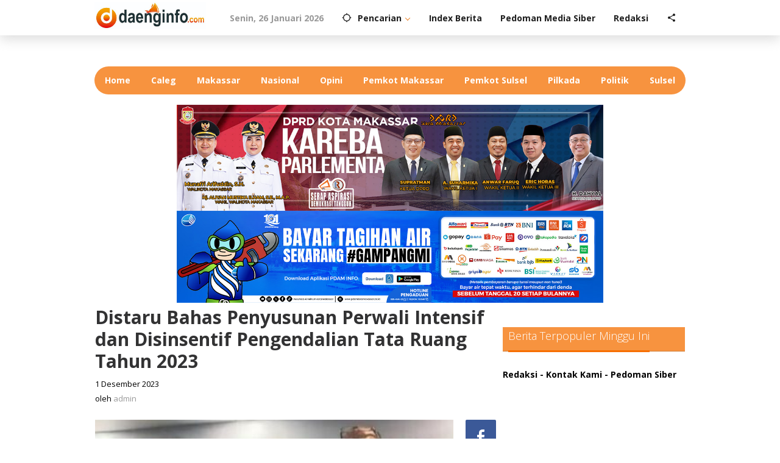

--- FILE ---
content_type: text/html; charset=UTF-8
request_url: https://daenginfo.com/distaru-bahas-penyusunan-perwali-intensif-dan-disinsentif-pengendalian-tata-ruang-tahun-2023/
body_size: 47534
content:
<!DOCTYPE html>
<html lang="id">
<head itemscope="itemscope" itemtype="https://schema.org/WebSite">
<meta charset="UTF-8">
<meta name="viewport" content="width=device-width, initial-scale=1">
<link rel="profile" href="http://gmpg.org/xfn/11">

<meta name='robots' content='index, follow, max-image-preview:large, max-snippet:-1, max-video-preview:-1' />
	<style>img:is([sizes="auto" i], [sizes^="auto," i]) { contain-intrinsic-size: 3000px 1500px }</style>
	
	<!-- This site is optimized with the Yoast SEO plugin v24.7 - https://yoast.com/wordpress/plugins/seo/ -->
	<title>Distaru Bahas Penyusunan Perwali Intensif dan Disinsentif Pengendalian Tata Ruang Tahun 2023 - Daeng Info</title>
	<link rel="canonical" href="https://daenginfo.com/distaru-bahas-penyusunan-perwali-intensif-dan-disinsentif-pengendalian-tata-ruang-tahun-2023/" />
	<meta property="og:locale" content="id_ID" />
	<meta property="og:type" content="article" />
	<meta property="og:title" content="Distaru Bahas Penyusunan Perwali Intensif dan Disinsentif Pengendalian Tata Ruang Tahun 2023 - Daeng Info" />
	<meta property="og:description" content="MAKASSAR  – Membahas Penyusunan Peraturan Wali Kota (Perwali) Insentif dan Disinsentif, Pemanfaatan dan Pengendalian Ruang Kota Makassar Tahun Anggaran 2023, menghadirkan dua" />
	<meta property="og:url" content="https://daenginfo.com/distaru-bahas-penyusunan-perwali-intensif-dan-disinsentif-pengendalian-tata-ruang-tahun-2023/" />
	<meta property="og:site_name" content="Daeng Info" />
	<meta property="article:published_time" content="2023-12-01T07:49:50+00:00" />
	<meta property="article:modified_time" content="2023-12-20T15:31:07+00:00" />
	<meta property="og:image" content="https://daenginfo.com/wp-content/uploads/2023/12/IMG-20231125-WA0010-583x375-1-e1702281319823.jpg" />
	<meta property="og:image:width" content="402" />
	<meta property="og:image:height" content="303" />
	<meta property="og:image:type" content="image/jpeg" />
	<meta name="author" content="admin" />
	<meta name="twitter:card" content="summary_large_image" />
	<meta name="twitter:label1" content="Ditulis oleh" />
	<meta name="twitter:data1" content="admin" />
	<meta name="twitter:label2" content="Estimasi waktu membaca" />
	<meta name="twitter:data2" content="2 menit" />
	<script type="application/ld+json" class="yoast-schema-graph">{"@context":"https://schema.org","@graph":[{"@type":"WebPage","@id":"https://daenginfo.com/distaru-bahas-penyusunan-perwali-intensif-dan-disinsentif-pengendalian-tata-ruang-tahun-2023/","url":"https://daenginfo.com/distaru-bahas-penyusunan-perwali-intensif-dan-disinsentif-pengendalian-tata-ruang-tahun-2023/","name":"Distaru Bahas Penyusunan Perwali Intensif dan Disinsentif Pengendalian Tata Ruang Tahun 2023 - Daeng Info","isPartOf":{"@id":"https://daenginfo.com/#website"},"primaryImageOfPage":{"@id":"https://daenginfo.com/distaru-bahas-penyusunan-perwali-intensif-dan-disinsentif-pengendalian-tata-ruang-tahun-2023/#primaryimage"},"image":{"@id":"https://daenginfo.com/distaru-bahas-penyusunan-perwali-intensif-dan-disinsentif-pengendalian-tata-ruang-tahun-2023/#primaryimage"},"thumbnailUrl":"https://daenginfo.com/wp-content/uploads/2023/12/IMG-20231125-WA0010-583x375-1-e1702281319823.jpg","datePublished":"2023-12-01T07:49:50+00:00","dateModified":"2023-12-20T15:31:07+00:00","author":{"@id":"https://daenginfo.com/#/schema/person/c216ef2f3abf682d8f90344651eed3bf"},"breadcrumb":{"@id":"https://daenginfo.com/distaru-bahas-penyusunan-perwali-intensif-dan-disinsentif-pengendalian-tata-ruang-tahun-2023/#breadcrumb"},"inLanguage":"id","potentialAction":[{"@type":"ReadAction","target":["https://daenginfo.com/distaru-bahas-penyusunan-perwali-intensif-dan-disinsentif-pengendalian-tata-ruang-tahun-2023/"]}]},{"@type":"ImageObject","inLanguage":"id","@id":"https://daenginfo.com/distaru-bahas-penyusunan-perwali-intensif-dan-disinsentif-pengendalian-tata-ruang-tahun-2023/#primaryimage","url":"https://daenginfo.com/wp-content/uploads/2023/12/IMG-20231125-WA0010-583x375-1-e1702281319823.jpg","contentUrl":"https://daenginfo.com/wp-content/uploads/2023/12/IMG-20231125-WA0010-583x375-1-e1702281319823.jpg","width":402,"height":303},{"@type":"BreadcrumbList","@id":"https://daenginfo.com/distaru-bahas-penyusunan-perwali-intensif-dan-disinsentif-pengendalian-tata-ruang-tahun-2023/#breadcrumb","itemListElement":[{"@type":"ListItem","position":1,"name":"Beranda","item":"https://daenginfo.com/"},{"@type":"ListItem","position":2,"name":"Distaru Bahas Penyusunan Perwali Intensif dan Disinsentif Pengendalian Tata Ruang Tahun 2023"}]},{"@type":"WebSite","@id":"https://daenginfo.com/#website","url":"https://daenginfo.com/","name":"Daeng Info","description":"News Update Kota Daeng","potentialAction":[{"@type":"SearchAction","target":{"@type":"EntryPoint","urlTemplate":"https://daenginfo.com/?s={search_term_string}"},"query-input":{"@type":"PropertyValueSpecification","valueRequired":true,"valueName":"search_term_string"}}],"inLanguage":"id"},{"@type":"Person","@id":"https://daenginfo.com/#/schema/person/c216ef2f3abf682d8f90344651eed3bf","name":"admin","image":{"@type":"ImageObject","inLanguage":"id","@id":"https://daenginfo.com/#/schema/person/image/","url":"https://secure.gravatar.com/avatar/83f03e902bdbe75c319de97f1096ea92?s=96&d=mm&r=g","contentUrl":"https://secure.gravatar.com/avatar/83f03e902bdbe75c319de97f1096ea92?s=96&d=mm&r=g","caption":"admin"},"sameAs":["http://updatesulsel.com"],"url":"https://daenginfo.com/author/admin/"}]}</script>
	<!-- / Yoast SEO plugin. -->


<link rel='dns-prefetch' href='//static.addtoany.com' />
<link rel='dns-prefetch' href='//fonts.googleapis.com' />
<link rel="alternate" type="application/rss+xml" title="Daeng Info &raquo; Feed" href="https://daenginfo.com/feed/" />
<script type="text/javascript">
/* <![CDATA[ */
window._wpemojiSettings = {"baseUrl":"https:\/\/s.w.org\/images\/core\/emoji\/15.0.3\/72x72\/","ext":".png","svgUrl":"https:\/\/s.w.org\/images\/core\/emoji\/15.0.3\/svg\/","svgExt":".svg","source":{"concatemoji":"https:\/\/daenginfo.com\/wp-includes\/js\/wp-emoji-release.min.js?ver=6.7.2"}};
/*! This file is auto-generated */
!function(i,n){var o,s,e;function c(e){try{var t={supportTests:e,timestamp:(new Date).valueOf()};sessionStorage.setItem(o,JSON.stringify(t))}catch(e){}}function p(e,t,n){e.clearRect(0,0,e.canvas.width,e.canvas.height),e.fillText(t,0,0);var t=new Uint32Array(e.getImageData(0,0,e.canvas.width,e.canvas.height).data),r=(e.clearRect(0,0,e.canvas.width,e.canvas.height),e.fillText(n,0,0),new Uint32Array(e.getImageData(0,0,e.canvas.width,e.canvas.height).data));return t.every(function(e,t){return e===r[t]})}function u(e,t,n){switch(t){case"flag":return n(e,"\ud83c\udff3\ufe0f\u200d\u26a7\ufe0f","\ud83c\udff3\ufe0f\u200b\u26a7\ufe0f")?!1:!n(e,"\ud83c\uddfa\ud83c\uddf3","\ud83c\uddfa\u200b\ud83c\uddf3")&&!n(e,"\ud83c\udff4\udb40\udc67\udb40\udc62\udb40\udc65\udb40\udc6e\udb40\udc67\udb40\udc7f","\ud83c\udff4\u200b\udb40\udc67\u200b\udb40\udc62\u200b\udb40\udc65\u200b\udb40\udc6e\u200b\udb40\udc67\u200b\udb40\udc7f");case"emoji":return!n(e,"\ud83d\udc26\u200d\u2b1b","\ud83d\udc26\u200b\u2b1b")}return!1}function f(e,t,n){var r="undefined"!=typeof WorkerGlobalScope&&self instanceof WorkerGlobalScope?new OffscreenCanvas(300,150):i.createElement("canvas"),a=r.getContext("2d",{willReadFrequently:!0}),o=(a.textBaseline="top",a.font="600 32px Arial",{});return e.forEach(function(e){o[e]=t(a,e,n)}),o}function t(e){var t=i.createElement("script");t.src=e,t.defer=!0,i.head.appendChild(t)}"undefined"!=typeof Promise&&(o="wpEmojiSettingsSupports",s=["flag","emoji"],n.supports={everything:!0,everythingExceptFlag:!0},e=new Promise(function(e){i.addEventListener("DOMContentLoaded",e,{once:!0})}),new Promise(function(t){var n=function(){try{var e=JSON.parse(sessionStorage.getItem(o));if("object"==typeof e&&"number"==typeof e.timestamp&&(new Date).valueOf()<e.timestamp+604800&&"object"==typeof e.supportTests)return e.supportTests}catch(e){}return null}();if(!n){if("undefined"!=typeof Worker&&"undefined"!=typeof OffscreenCanvas&&"undefined"!=typeof URL&&URL.createObjectURL&&"undefined"!=typeof Blob)try{var e="postMessage("+f.toString()+"("+[JSON.stringify(s),u.toString(),p.toString()].join(",")+"));",r=new Blob([e],{type:"text/javascript"}),a=new Worker(URL.createObjectURL(r),{name:"wpTestEmojiSupports"});return void(a.onmessage=function(e){c(n=e.data),a.terminate(),t(n)})}catch(e){}c(n=f(s,u,p))}t(n)}).then(function(e){for(var t in e)n.supports[t]=e[t],n.supports.everything=n.supports.everything&&n.supports[t],"flag"!==t&&(n.supports.everythingExceptFlag=n.supports.everythingExceptFlag&&n.supports[t]);n.supports.everythingExceptFlag=n.supports.everythingExceptFlag&&!n.supports.flag,n.DOMReady=!1,n.readyCallback=function(){n.DOMReady=!0}}).then(function(){return e}).then(function(){var e;n.supports.everything||(n.readyCallback(),(e=n.source||{}).concatemoji?t(e.concatemoji):e.wpemoji&&e.twemoji&&(t(e.twemoji),t(e.wpemoji)))}))}((window,document),window._wpemojiSettings);
/* ]]> */
</script>
<style id='wp-emoji-styles-inline-css' type='text/css'>

	img.wp-smiley, img.emoji {
		display: inline !important;
		border: none !important;
		box-shadow: none !important;
		height: 1em !important;
		width: 1em !important;
		margin: 0 0.07em !important;
		vertical-align: -0.1em !important;
		background: none !important;
		padding: 0 !important;
	}
</style>
<link rel='stylesheet' id='majalahpro-core-css' href='https://daenginfo.com/wp-content/plugins/majalahpro-core/css/majalahpro-core.css?ver=1.2.9' type='text/css' media='all' />
<link rel='stylesheet' id='wp_automatic_gallery_style-css' href='https://daenginfo.com/wp-content/plugins/wp-automatic/css/wp-automatic.css?ver=1.0.0' type='text/css' media='all' />
<link rel='stylesheet' id='ye_dynamic-css' href='https://daenginfo.com/wp-content/plugins/youtube-embed/css/main.min.css?ver=5.3.1' type='text/css' media='all' />
<link rel='stylesheet' id='majalahpro-fonts-css' href='https://fonts.googleapis.com/css?family=Open+Sans%3Aregular%2Citalic%2C700%2C300%26subset%3Dlatin%2C&#038;ver=1.2.7' type='text/css' media='all' />
<link rel='stylesheet' id='majalahpro-style-css' href='https://daenginfo.com/wp-content/themes/majalahpro/style.css?ver=1.2.7' type='text/css' media='all' />
<style id='majalahpro-style-inline-css' type='text/css'>
body{color:#323233;font-family:"Open Sans",arial,sans-serif;}kbd,a.button,button,.button,button.button,input[type="button"],input[type="reset"],input[type="submit"],#infinite-handle span,ol.comment-list li div.reply .comment-reply-link,#cancel-comment-reply-link,.tagcloud a,.tagcloud ul,ul.page-numbers li span.page-numbers,.prevnextpost-links a .prevnextpost,.page-links .page-link-number,.sidr,#navigationamp,.firstpage-title,.gmr-ajax-tab > li > a.js-tabs__title-active,.gmr-ajax-tab > li > a.js-tabs__title-active:focus,.gmr-ajax-tab > li > a.js-tabs__title-active:hover,#secondary-slider .splide__slide.is-active{background-color:#f76f00;}#primary-menu .sub-menu-search,#primary-menu .sub-menu,#primary-menu .children,.gmr-ajax-loader{border-bottom-color:#f76f00;}blockquote,a.button,button,.button,button.button,input[type="button"],input[type="reset"],input[type="submit"],.gmr-theme div.sharedaddy h3.sd-title:before,.bypostauthor > .comment-body,ol.comment-list li .comment-meta:after,.widget-title span{border-color:#f76f00;}.gmr-meta-topic a,h3.widget-title,h3.related-title,.gmr-owl-carousel .gmr-slide-topic a,.gmr-module-slide-topic a{color:#f7933f;}#secondary-slider{border-top-color:#f7933f;}.gmr-owl-carousel .gmr-slide-topic a,.gmr-firstbox-content{border-color:#f7933f;}a{color:#000000;}.gmr-secondmenu #primary-menu > li.page_item_has_children > a:after,.gmr-secondmenu #primary-menu > li.menu-item-has-children > a:after,.gmr-secondmenu #primary-menu .sub-menu-search > li.page_item_has_children > a:after,.gmr-secondmenu #primary-menu .sub-menu-search > li.menu-item-has-children > a:after,.gmr-secondmenu #primary-menu .sub-menu > li.page_item_has_children > a:after,.gmr-secondmenu #primary-menu .sub-menu > li.menu-item-has-children > a:after,.gmr-secondmenu #primary-menu .children > li.page_item_has_children > a:after,.gmr-secondmenu #primary-menu .children > li.menu-item-has-children > a:after{border-color:#000000;}a:hover,a:focus,a:active{color:#000000;}.gmr-topnavmenu #primary-menu > li.page_item_has_children:hover > a:after,.gmr-topnavmenu #primary-menu > li.menu-item-has-children:hover > a:after{border-color:#000000;}.site-title a{color:#ed8931;}.site-description{color:#999999;}.gmr-menuwrap,.gmr-sticky .top-header.sticky-menu,.gmr-mainmenu #primary-menu .sub-menu,.gmr-mainmenu #primary-menu .children{background-color:#ed8931;}#gmr-responsive-menu,.gmr-mainmenu #primary-menu > li > a{color:#ffffff;}.gmr-mainmenu #primary-menu > li.menu-border > a span,.gmr-mainmenu #primary-menu > li.page_item_has_children > a:after,.gmr-mainmenu #primary-menu > li.menu-item-has-children > a:after,.gmr-mainmenu #primary-menu .sub-menu-search > li.page_item_has_children > a:after,.gmr-mainmenu #primary-menu .sub-menu-search > li.menu-item-has-children > a:after,.gmr-mainmenu #primary-menu .sub-menu > li.page_item_has_children > a:after,.gmr-mainmenu #primary-menu .sub-menu > li.menu-item-has-children > a:after,.gmr-mainmenu #primary-menu .children > li.page_item_has_children > a:after,.gmr-mainmenu #primary-menu .children > li.menu-item-has-children > a:after{border-color:#ffffff;}#gmr-responsive-menu:hover,.gmr-mainmenu #primary-menu > li:hover > a,.gmr-mainmenu #primary-menu .current-menu-item > a,.gmr-mainmenu #primary-menu .current-menu-ancestor > a,.gmr-mainmenu #primary-menu .current_page_item > a,.gmr-mainmenu #primary-menu .current_page_ancestor > a,.gmr-mainmenu .search-trigger .gmr-icon:hover{color:#ffffff;}.gmr-mainmenu #primary-menu > li.menu-border:hover > a span,.gmr-mainmenu #primary-menu > li.menu-border.current-menu-item > a span,.gmr-mainmenu #primary-menu > li.menu-border.current-menu-ancestor > a span,.gmr-mainmenu #primary-menu > li.menu-border.current_page_item > a span,.gmr-mainmenu #primary-menu > li.menu-border.current_page_ancestor > a span,.gmr-mainmenu #primary-menu > li.page_item_has_children:hover > a:after,.gmr-mainmenu #primary-menu > li.menu-item-has-children:hover > a:after{border-color:#ffffff;}.gmr-mainmenu #primary-menu > li:hover > a,.gmr-mainmenu #primary-menu .current-menu-item > a,.gmr-mainmenu #primary-menu .current-menu-ancestor > a,.gmr-mainmenu #primary-menu .current_page_item > a,.gmr-mainmenu #primary-menu .current_page_ancestor > a{background-color:#ed8931;}.gmr-topnavwrap{background-color:#ffffff;}#gmr-topnavresponsive-menu svg,.gmr-topnavmenu #primary-menu > li > a,.gmr-social-icon ul > li > a,.search-trigger .gmr-icon{color:#ed8931;}.gmr-topnavmenu #primary-menu > li.menu-border > a span,.gmr-topnavmenu #primary-menu > li.page_item_has_children > a:after,.gmr-topnavmenu #primary-menu > li.menu-item-has-children > a:after,.gmr-topnavmenu #primary-menu .sub-menu-search > li.page_item_has_children > a:after,.gmr-topnavmenu #primary-menu .sub-menu-search > li.menu-item-has-children > a:after,.gmr-topnavmenu #primary-menu .sub-menu > li.page_item_has_children > a:after,.gmr-topnavmenu #primary-menu .sub-menu > li.menu-item-has-children > a:after,.gmr-topnavmenu #primary-menu .children > li.page_item_has_children > a:after,.gmr-topnavmenu #primary-menu .children > li.menu-item-has-children > a:after{border-color:#ed8931;}#gmr-topnavresponsive-menu:hover,.gmr-topnavmenu #primary-menu > li:hover > a,.gmr-topnavmenu #primary-menu .current-menu-item > a,.gmr-topnavmenu #primary-menu .current-menu-ancestor > a,.gmr-topnavmenu #primary-menu .current_page_item > a,.gmr-topnavmenu #primary-menu .current_page_ancestor > a,.gmr-social-icon ul > li > a:hover{color:#ed8931;}.gmr-topnavmenu #primary-menu > li.menu-border:hover > a span,.gmr-topnavmenu #primary-menu > li.menu-border.current-menu-item > a span,.gmr-topnavmenu #primary-menu > li.menu-border.current-menu-ancestor > a span,.gmr-topnavmenu #primary-menu > li.menu-border.current_page_item > a span,.gmr-topnavmenu #primary-menu > li.menu-border.current_page_ancestor > a span,.gmr-topnavmenu #primary-menu > li.page_item_has_children:hover > a:after,.gmr-topnavmenu #primary-menu > li.menu-item-has-children:hover > a:after{border-color:#ed8931;}.page-title,.breadcrumbs,.gmr-authorbox,.module-slide-tabs,.related-title{background-color:#f5f5f5;}.site-main,.gmr-infinite-selector.gmr-related-infinite #gmr-main-load .item-infinite .item-box,.majalahpro-core-related-post .gmr-newinfinite{background-color:#ffffff;}h1,h2,h3,h4,h5,h6,.h1,.h2,.h3,.h4,.h5,.h6,.site-title,#gmr-responsive-menu,.gmr-mainmenu #primary-menu > li > a{font-family:"Open Sans",arial,sans-serif;}body,.gmr-gallery-related ul li,.gmr-module-posts ul li{font-weight:600;font-size:14px;}.entry-content-single{font-size:17px;}h1{font-size:30px;}h2{font-size:26px;}h3{font-size:24px;}h4{font-size:22px;}h5{font-size:20px;}h6{font-size:18px;}.widget-footer{background-color:#ffffff;}.site-footer{color:#323233;}.site-footer a{color:#999;}.site-footer a:hover{color:#999;}
</style>
<link rel='stylesheet' id='addtoany-css' href='https://daenginfo.com/wp-content/plugins/add-to-any/addtoany.min.css?ver=1.16' type='text/css' media='all' />
<link rel='stylesheet' id='__EPYT__style-css' href='https://daenginfo.com/wp-content/plugins/youtube-embed-plus/styles/ytprefs.min.css?ver=14.2.1.3' type='text/css' media='all' />
<style id='__EPYT__style-inline-css' type='text/css'>

                .epyt-gallery-thumb {
                        width: 33.333%;
                }
                
</style>
<script type="text/javascript" id="addtoany-core-js-before">
/* <![CDATA[ */
window.a2a_config=window.a2a_config||{};a2a_config.callbacks=[];a2a_config.overlays=[];a2a_config.templates={};a2a_localize = {
	Share: "Share",
	Save: "Save",
	Subscribe: "Subscribe",
	Email: "Email",
	Bookmark: "Bookmark",
	ShowAll: "Show all",
	ShowLess: "Show less",
	FindServices: "Find service(s)",
	FindAnyServiceToAddTo: "Instantly find any service to add to",
	PoweredBy: "Powered by",
	ShareViaEmail: "Share via email",
	SubscribeViaEmail: "Subscribe via email",
	BookmarkInYourBrowser: "Bookmark in your browser",
	BookmarkInstructions: "Press Ctrl+D or \u2318+D to bookmark this page",
	AddToYourFavorites: "Add to your favorites",
	SendFromWebOrProgram: "Send from any email address or email program",
	EmailProgram: "Email program",
	More: "More&#8230;",
	ThanksForSharing: "Thanks for sharing!",
	ThanksForFollowing: "Thanks for following!"
};
/* ]]> */
</script>
<script type="text/javascript" defer src="https://static.addtoany.com/menu/page.js" id="addtoany-core-js"></script>
<script type="text/javascript" src="https://daenginfo.com/wp-includes/js/jquery/jquery.min.js?ver=3.7.1" id="jquery-core-js"></script>
<script type="text/javascript" src="https://daenginfo.com/wp-includes/js/jquery/jquery-migrate.min.js?ver=3.4.1" id="jquery-migrate-js"></script>
<script type="text/javascript" defer src="https://daenginfo.com/wp-content/plugins/add-to-any/addtoany.min.js?ver=1.1" id="addtoany-jquery-js"></script>
<script type="text/javascript" src="https://daenginfo.com/wp-content/plugins/wp-automatic/js/main-front.js?ver=6.7.2" id="wp_automatic_gallery-js"></script>
<script type="text/javascript" id="__ytprefs__-js-extra">
/* <![CDATA[ */
var _EPYT_ = {"ajaxurl":"https:\/\/daenginfo.com\/wp-admin\/admin-ajax.php","security":"f627c3b6a6","gallery_scrolloffset":"20","eppathtoscripts":"https:\/\/daenginfo.com\/wp-content\/plugins\/youtube-embed-plus\/scripts\/","eppath":"https:\/\/daenginfo.com\/wp-content\/plugins\/youtube-embed-plus\/","epresponsiveselector":"[\"iframe.__youtube_prefs_widget__\"]","epdovol":"1","version":"14.2.1.3","evselector":"iframe.__youtube_prefs__[src], iframe[src*=\"youtube.com\/embed\/\"], iframe[src*=\"youtube-nocookie.com\/embed\/\"]","ajax_compat":"","maxres_facade":"eager","ytapi_load":"light","pause_others":"","stopMobileBuffer":"1","facade_mode":"","not_live_on_channel":"","vi_active":"","vi_js_posttypes":[]};
/* ]]> */
</script>
<script type="text/javascript" src="https://daenginfo.com/wp-content/plugins/youtube-embed-plus/scripts/ytprefs.min.js?ver=14.2.1.3" id="__ytprefs__-js"></script>
<link rel="https://api.w.org/" href="https://daenginfo.com/wp-json/" /><link rel="alternate" title="JSON" type="application/json" href="https://daenginfo.com/wp-json/wp/v2/posts/21817" /><link rel="EditURI" type="application/rsd+xml" title="RSD" href="https://daenginfo.com/xmlrpc.php?rsd" />
<meta name="generator" content="WordPress 6.7.2" />
<link rel='shortlink' href='https://daenginfo.com/?p=21817' />
<link rel="alternate" title="oEmbed (JSON)" type="application/json+oembed" href="https://daenginfo.com/wp-json/oembed/1.0/embed?url=https%3A%2F%2Fdaenginfo.com%2Fdistaru-bahas-penyusunan-perwali-intensif-dan-disinsentif-pengendalian-tata-ruang-tahun-2023%2F" />
<link rel="alternate" title="oEmbed (XML)" type="text/xml+oembed" href="https://daenginfo.com/wp-json/oembed/1.0/embed?url=https%3A%2F%2Fdaenginfo.com%2Fdistaru-bahas-penyusunan-perwali-intensif-dan-disinsentif-pengendalian-tata-ruang-tahun-2023%2F&#038;format=xml" />
<style type="text/css" id="custom-background-css">
body.custom-background { background-color: #ffffff; }
</style>
	<link rel="icon" href="https://daenginfo.com/wp-content/uploads/2021/12/icon-1-46x46.png" sizes="32x32" />
<link rel="icon" href="https://daenginfo.com/wp-content/uploads/2021/12/icon-1.png" sizes="192x192" />
<link rel="apple-touch-icon" href="https://daenginfo.com/wp-content/uploads/2021/12/icon-1.png" />
<meta name="msapplication-TileImage" content="https://daenginfo.com/wp-content/uploads/2021/12/icon-1.png" />
<!-- Google tag (gtag.js) -->
<script async src="https://www.googletagmanager.com/gtag/js?id=G-Y99HJJL2W0"></script>
<script>
  window.dataLayer = window.dataLayer || [];
  function gtag(){dataLayer.push(arguments);}
  gtag('js', new Date());

  gtag('config', 'G-Y99HJJL2W0');
</script>
		<style type="text/css" id="wp-custom-css">
			.majalahpro-core-banner-aftercontent {
	display:none;
}
#secondary-slider{
	display:none;
}
.top-header {
	margin-top:-10px;
}
.gmr-menuwrap {
	background-color:#007b70;
}
.gmr-metacontent .cat-links{
	display:none;
}
.gmr-metacontent .posted-on {
	color:black;
}
.gmr-gallery ul {
	display:none;
}
.gmr-logo img{
	max-height:45px;
	margin-top:3px;
}
.gmr-sticky.admin-bar .top-header.sticky-menu {
	top:91px !important;
}
@media (max-width: 1200px) {
.gmr-menuwrap {
    display:none;
 }
}
.gmr-sticky .top-header.sticky-menu {
	background-color:#00bcb500;
	opacity:100.95;
}
.tagcloud a {
	background-color:#f7933f;
}
.nolicense {
	display:none;
}
.col-md-sb-l .majalahpro-core-rp-widget li a .majalahpro-core-rp-title {
	margin-top:-16px;
	text-align:left !important;
}
.majalahpro-core-rp-widget div.majalahpro-core-rp {
    position: relative;
    padding-top: 7px;
}
.gmr-box-content.gmr-single .entry-header h1.entry-title {
	font-size:30px;
	line-height:36px;
	font-weight:510;
}
.addtoany_content {
	text-align:center;
}
.widget ul {
	padding-left:15px;
}
.col-md-sb-l .majalahpro-core-rp-widget li a .majalahpro-core-rp-title {
	    margin-bottom: 4px;
    background: #2d2d2d;
    color: white;
    margin-left: -14px;
    padding: 9px;
    margin-right: 27px;
    font-weight: normal;
    margin-top: -18px;
    width: 220px;
}
@media (min-width: 1200px) {
.container {
    max-width: 990px;
 }
}

col-md-sb-l .majalahpro-core-rp-widget li a .majalahpro-core-rp-title {
	text-align:left !important;
}
.gmr-box-content.gmr-archive .entry-header {
	padding-bottom:0px;
}
h3.widget-title {
	background:#f7933f;
	color:white;
	padding-left:9px;
	font-size:18px;
}
.gmr-box-content.gmr-single .entry-header {
	border-bottom:0px solid rgba(0,0,0,0.15);
	margin-top:-20px;
}
@media (max-width: 480px) {
.has-post-thumbnail .content-thumbnail {
	max-width: 100px;
  min-width: 100px;
  width: 100px;
 }
}
.entry-footer .gmr-metacontent {
	display:none;
}
.gmr-menuwrap {
	background-color:#f7933f;
	border-radius:23px;	
}
.page-title {
    margin-bottom: 0px;
    font-size: 18px !important;
    margin-bottom: 33px;
}
 .breadcrumbs, .gmr-authorbox, .module-slide-tabs, .related-title{
	background-color:#01b8b1;
	border:0px;
	display:none;
}
.gmr-metacontent .view-single{
	display:none;
}
.meta-separator {
	display:none;
}
#gmr-responsive-menu, .gmr-mainmenu #primary-menu > li > a{
	color:white;
	border-radius:23px;
}
@media (min-width: 992px) {
.col-md-sb-r {
    width: 32.199%;
    margin-left: -49px;
	}
}
@media (min-width: 992px){
.col-md-content {
    padding-right: 49px;
	}
}
#primary-menu > li > a {
    padding: 13px 17px;
}
.gmr-topnavmenu #primary-menu > li > a{
	color:#1f1f1f;	
}
.gmr-topnavmenu {
	margin-top:2px;
}
.gmr-logo {
	float: left;
  height: 58px;
  max-height: 58px;
}
#primary-menu > li > form, #primary-menu > li > span.gmr-top-date, #primary-menu > li > a{
	border-right:0px solid rgba(0,0,0,0.15);
}
.gmr-owl-carousel .gmr-slide-title a.gmr-slide-titlelink{
	line-height:22px;
	font-size:17px;
}
@media (min-width: 1200px) {
.gmr-topnavwrap{
	margin-bottom:21px;
	}
}
.gmr-topnavwrap{
	border-bottom:0px;
	box-shadow:0 6px 20px #cacacaaa;
}
@media (min-width: 992px){
.col-md-content-c {
	width:61.666667%
 }
}
@media (min-width: 992px) {
.col-md-sb-l {
	width:35.531111%;
 }
}
#gmr-slide-sync2{
	display:none !important;
}
h2.entry-title{
font-family:-apple-system, BlinkMacSystemFont, "Segoe UI", Roboto, Helvetica, Arial, sans-serif;
}
.gmr-box-content {
	padding:6px;
	padding-left: 1px;
  padding-right: 1px;
	border-bottom:0px solid rgba(0, 0, 0, 0);
}
.site-main{
	border:0px solid rgba(0,0,0,0.15)
}
.majalahpro-core-banner-beforecontent, .majalahpro-core-banner-insidecontent {
	display:none;
}
		</style>
		</head>

<body class="post-template-default single single-post postid-21817 single-format-standard custom-background gmr-theme idtheme kentooz gmr-sticky group-blog" itemscope="itemscope" itemtype="https://schema.org/WebPage">
<a class="skip-link screen-reader-text" href="#main">Lewati ke konten</a>

<div class="top-header-second">
	<div class="gmr-topnavwrap clearfix">
		<div class="container">
			<div class="gmr-list-table">
				<div class="gmr-table-row">
					<div class="gmr-table-cell gmr-table-logo">
						<div class="gmr-mobilelogo">
							<div class="gmr-logo"><a href="https://daenginfo.com/" class="custom-logo-link" itemprop="url" title="Daeng Info"><img src="https://daenginfo.com/wp-content/uploads/2021/12/1.jpg" alt="Daeng Info" title="Daeng Info" /></a></div>						</div>
					</div>
					<div class="gmr-table-cell gmr-table-menu">
													<a id="gmr-topnavresponsive-menu" href="#menus" title="Menus" rel="nofollow"><svg xmlns="http://www.w3.org/2000/svg" xmlns:xlink="http://www.w3.org/1999/xlink" aria-hidden="true" role="img" style="vertical-align: -0.125em;" width="1em" height="1em" preserveAspectRatio="xMidYMid meet" viewBox="0 0 24 24"><path d="M3 18h18v-2H3v2zm0-5h18v-2H3v2zm0-7v2h18V6H3z" fill="currentColor"/></svg></a>
							<div class="close-topnavmenu-wrap"><a id="close-topnavmenu-button" rel="nofollow" href="#"><svg xmlns="http://www.w3.org/2000/svg" xmlns:xlink="http://www.w3.org/1999/xlink" aria-hidden="true" role="img" width="1em" height="1em" preserveAspectRatio="xMidYMid meet" viewBox="0 0 24 24"><g fill="currentColor"><path d="M12 2a10 10 0 1 0 10 10A10 10 0 0 0 12 2zm0 18a8 8 0 1 1 8-8a8 8 0 0 1-8 8z"/><path d="M14.71 9.29a1 1 0 0 0-1.42 0L12 10.59l-1.29-1.3a1 1 0 0 0-1.42 1.42l1.3 1.29l-1.3 1.29a1 1 0 0 0 0 1.42a1 1 0 0 0 1.42 0l1.29-1.3l1.29 1.3a1 1 0 0 0 1.42 0a1 1 0 0 0 0-1.42L13.41 12l1.3-1.29a1 1 0 0 0 0-1.42z"/></g></svg></a></div>
							<nav id="site-navigation" class="gmr-topnavmenu pull-right" role="navigation" itemscope="itemscope" itemtype="https://schema.org/SiteNavigationElement">
								<ul id="primary-menu" class="menu"><li class="menu-item menu-item-type-custom menu-item-object-custom menu-item-object-date"><span class="gmr-top-date" data-lang="id">&nbsp;</span></li><li class="menu-item menu-item-type-custom menu-item-object-custom menu-item-has-children gmr-search"><a href="#" title="Pencarian" rel="nofollow" itemprop="url"><svg xmlns="http://www.w3.org/2000/svg" xmlns:xlink="http://www.w3.org/1999/xlink" aria-hidden="true" role="img" style="vertical-align: -0.125em;" width="1em" height="1em" preserveAspectRatio="xMidYMid meet" viewBox="0 0 24 24"><path d="M20.94 11A8.994 8.994 0 0 0 13 3.06V1h-2v2.06A8.994 8.994 0 0 0 3.06 11H1v2h2.06A8.994 8.994 0 0 0 11 20.94V23h2v-2.06A8.994 8.994 0 0 0 20.94 13H23v-2h-2.06zM12 19c-3.87 0-7-3.13-7-7s3.13-7 7-7s7 3.13 7 7s-3.13 7-7 7z" fill="currentColor"/></svg><span itemprop="name">Pencarian</span></a><ul class="sub-menu-search"><li id="menu-item-search" class="menu-item menu-item-type-custom menu-item-object-custom menu-item-search"><form method="get" class="gmr-searchform searchform" action="https://daenginfo.com/"><input type="text" name="s" id="s" placeholder="Pencarian" /></form></li></ul></li><li id="menu-item-1024" class="menu-item menu-item-type-post_type menu-item-object-page menu-item-1024"><a href="https://daenginfo.com/index-berita/" itemprop="url"><span itemprop="name">Index Berita</span></a></li>
<li id="menu-item-1022" class="menu-item menu-item-type-custom menu-item-object-custom menu-item-1022"><a href="https://daenginfo.com/pedoman-media-siber/" itemprop="url"><span itemprop="name">Pedoman Media Siber</span></a></li>
<li id="menu-item-1023" class="menu-item menu-item-type-custom menu-item-object-custom menu-item-1023"><a href="https://daenginfo.com/redaksi/" itemprop="url"><span itemprop="name">Redaksi</span></a></li>

					<li class="menu-item menu-item-type-custom menu-item-object-custom gmr-social-menu">
						<a href="#" title="Social Network" rel="nofollow" class="gmr-social-mainlink" itemprop="url">
							<svg xmlns="http://www.w3.org/2000/svg" xmlns:xlink="http://www.w3.org/1999/xlink" aria-hidden="true" role="img" style="vertical-align: -0.125em;" width="1em" height="1em" preserveAspectRatio="xMidYMid meet" viewBox="0 0 24 24"><path d="M18 16.08c-.76 0-1.44.3-1.96.77L8.91 12.7c.05-.23.09-.46.09-.7s-.04-.47-.09-.7l7.05-4.11c.54.5 1.25.81 2.04.81c1.66 0 3-1.34 3-3s-1.34-3-3-3s-3 1.34-3 3c0 .24.04.47.09.7L8.04 9.81C7.5 9.31 6.79 9 6 9c-1.66 0-3 1.34-3 3s1.34 3 3 3c.79 0 1.5-.31 2.04-.81l7.12 4.16c-.05.21-.08.43-.08.65c0 1.61 1.31 2.92 2.92 2.92c1.61 0 2.92-1.31 2.92-2.92s-1.31-2.92-2.92-2.92z" fill="currentColor"/></svg>
						</a><ul class="sub-menu"><li class="menu-item menu-item-type-custom menu-item-object-custom menu-item-social-network"><a href="https://daenginfo.com/feed/" title="RSS" class="rss" target="_blank" rel="nofollow"><svg xmlns="http://www.w3.org/2000/svg" xmlns:xlink="http://www.w3.org/1999/xlink" aria-hidden="true" role="img" width="1em" height="1em" preserveAspectRatio="xMidYMid meet" viewBox="0 0 20 20"><path d="M14.92 18H18C18 9.32 10.82 2.25 2 2.25v3.02c7.12 0 12.92 5.71 12.92 12.73zm-5.44 0h3.08C12.56 12.27 7.82 7.6 2 7.6v3.02c2 0 3.87.77 5.29 2.16A7.292 7.292 0 0 1 9.48 18zm-5.35-.02c1.17 0 2.13-.93 2.13-2.09c0-1.15-.96-2.09-2.13-2.09c-1.18 0-2.13.94-2.13 2.09c0 1.16.95 2.09 2.13 2.09z" fill="currentColor"/></svg>RSS</a></li></ul></li></ul>							</nav><!-- #site-navigation -->
											</div>
				</div>
			</div>
					</div>
	</div>
</div>

<div class="container"><div class="clearfix gmr-headwrapper"><div class="majalahpro-core-topbanner"><style>
    @media screen and (min-width: 1024px) {
  .sss {
    width:700px;
  }
}

/* aturan CSS untuk layar mobile dengan lebar 100% */
@media screen and (max-width: 1023px) {
    .sss {
     width:100%;
  }
}
</style>
</div></div></div>
	<header id="masthead" class="site-header" role="banner" itemscope="itemscope" itemtype="https://schema.org/WPHeader">
		<div class="top-header">
			<div class="container">
				<div class="gmr-menuwrap clearfix">
					<nav id="site-navigation" class="gmr-mainmenu" role="navigation" itemscope="itemscope" itemtype="https://schema.org/SiteNavigationElement">
						<ul id="primary-menu" class="menu"><li id="menu-item-33" class="menu-item menu-item-type-custom menu-item-object-custom menu-item-home menu-item-33"><a href="https://daenginfo.com/" itemprop="url"><span itemprop="name">Home</span></a></li>
<li id="menu-item-23" class="menu-item menu-item-type-taxonomy menu-item-object-category menu-item-23"><a href="https://daenginfo.com/category/caleg/" itemprop="url"><span itemprop="name">Caleg</span></a></li>
<li id="menu-item-24" class="menu-item menu-item-type-taxonomy menu-item-object-category menu-item-24"><a href="https://daenginfo.com/category/makassar/" itemprop="url"><span itemprop="name">Makassar</span></a></li>
<li id="menu-item-25" class="menu-item menu-item-type-taxonomy menu-item-object-category menu-item-25"><a href="https://daenginfo.com/category/nasional/" itemprop="url"><span itemprop="name">Nasional</span></a></li>
<li id="menu-item-26" class="menu-item menu-item-type-taxonomy menu-item-object-category menu-item-26"><a href="https://daenginfo.com/category/opini/" itemprop="url"><span itemprop="name">Opini</span></a></li>
<li id="menu-item-27" class="menu-item menu-item-type-taxonomy menu-item-object-category menu-item-27"><a href="https://daenginfo.com/category/pemkot-makassar/" itemprop="url"><span itemprop="name">Pemkot Makassar</span></a></li>
<li id="menu-item-28" class="menu-item menu-item-type-taxonomy menu-item-object-category menu-item-28"><a href="https://daenginfo.com/category/pemkot-sulsel/" itemprop="url"><span itemprop="name">Pemkot Sulsel</span></a></li>
<li id="menu-item-29" class="menu-item menu-item-type-taxonomy menu-item-object-category menu-item-29"><a href="https://daenginfo.com/category/pilkada/" itemprop="url"><span itemprop="name">Pilkada</span></a></li>
<li id="menu-item-30" class="menu-item menu-item-type-taxonomy menu-item-object-category menu-item-30"><a href="https://daenginfo.com/category/politik/" itemprop="url"><span itemprop="name">Politik</span></a></li>
<li id="menu-item-31" class="menu-item menu-item-type-taxonomy menu-item-object-category menu-item-31"><a href="https://daenginfo.com/category/sulsel/" itemprop="url"><span itemprop="name">Sulsel</span></a></li>
</ul>					</nav><!-- #site-navigation -->
				</div>
			</div>
		</div><!-- .top-header -->
	</header><!-- #masthead -->

	
<div class="site inner-wrap" id="site-container">
	
	<div id="content" class="gmr-content">

		<div class="container"><div class="majalahpro-core-topbanner-aftermenu"><a href="https://dprd.makassarkota.go.id/beranda">
    <img style=" padding-top: 7px; " class="sss"
        src=https://macca.news/wp-content/uploads/2025/04/BANNER-PIMPINAN-2025.jpg"
       style="max-width:700px;"></a> 

<img  class ="sss" src="https://macca.news/wp-content/uploads/2025/02/banner-2025.jpg" style="max-width:700px;"></div></div>
		<div class="container">

			<div class="row">

<div id="primary" class="content-area col-md-content">

			<div class="breadcrumbs" itemscope itemtype="https://schema.org/BreadcrumbList">
				<div class="container">
																												<span class="first-item" itemprop="itemListElement" itemscope itemtype="https://schema.org/ListItem">
										<a itemscope itemtype="https://schema.org/WebPage" itemprop="item" itemid="https://daenginfo.com/" href="https://daenginfo.com/">
											<span itemprop="name">Homepage</span>
										</a>
										<span itemprop="position" content="1"></span>
									</span>
														<span class="separator">&raquo;</span>
																																<span class="0-item" itemprop="itemListElement" itemscope itemtype="https://schema.org/ListItem">
									<a itemscope itemtype="https://schema.org/WebPage" itemprop="item" itemid="https://daenginfo.com/category/uncategorized/" href="https://daenginfo.com/category/uncategorized/">
										<span itemprop="name">Uncategorized</span>
									</a>
									<span itemprop="position" content="2"></span>
								</span>
														<span class="separator">&raquo;</span>
																								<span class="last-item screen-reader-text" itemscope itemtype="https://schema.org/ListItem">
								<span itemprop="name">Distaru Bahas Penyusunan Perwali Intensif dan Disinsentif Pengendalian Tata Ruang Tahun 2023</span>
								<span itemprop="position" content="3"></span>
							</span>
																</div>
			</div>
			
	<main id="main" class="site-main-single" role="main">

	
<article id="post-21817" class="post-21817 post type-post status-publish format-standard has-post-thumbnail hentry category-uncategorized" itemscope="itemscope" itemtype="https://schema.org/CreativeWork">

	<div class="gmr-box-content site-main gmr-single">
				<header class="entry-header">
			<h1 class="entry-title" itemprop="headline">Distaru Bahas Penyusunan Perwali Intensif dan Disinsentif Pengendalian Tata Ruang Tahun 2023</h1>			<div class="gmr-metacontent"><span class="posted-on"><time class="entry-date published" itemprop="datePublished" datetime="2023-12-01T07:49:50+00:00">1 Desember 2023</time><time class="updated" datetime="2023-12-20T15:31:07+00:00">20 Desember 2023</time></span><span class="screen-reader-text">oleh <span class="entry-author vcard screen-reader-text" itemprop="author" itemscope="itemscope" itemtype="https://schema.org/person"><a class="url fn n" href="https://daenginfo.com/author/admin/" title="Tautan ke: admin" itemprop="url"><span itemprop="name">admin</span></a></span></span><span class="meta-separator">-</span><span class="view-single">443 views</span></div><div class="gmr-metacontent"><span class="posted-on">oleh <span class="entry-author vcard" itemprop="author" itemscope="itemscope" itemtype="https://schema.org/person"><a class="url fn n" href="https://daenginfo.com/author/admin/" title="Tautan ke: admin" itemprop="url"><span itemprop="name">admin</span></a></span></span></div>
		</header><!-- .entry-header -->

		<div class="row"><div class="col-md-sgl-m">					<figure class="wp-caption alignnone gmr-single-image">
						<img width="402" height="303" src="https://daenginfo.com/wp-content/uploads/2023/12/IMG-20231125-WA0010-583x375-1-e1702281319823.jpg" class="attachment-post-thumbnail size-post-thumbnail wp-post-image" alt="" decoding="async" fetchpriority="high" srcset="https://daenginfo.com/wp-content/uploads/2023/12/IMG-20231125-WA0010-583x375-1-e1702281319823.jpg 402w, https://daenginfo.com/wp-content/uploads/2023/12/IMG-20231125-WA0010-583x375-1-e1702281319823-148x111.jpg 148w" sizes="(max-width: 402px) 100vw, 402px" title="IMG-20231125-WA0010-583x375" />											</figure>
					
			<div class="entry-content entry-content-single" itemprop="text">
				<p>MAKASSAR  – Membahas Penyusunan Peraturan Wali Kota (Perwali) Insentif dan Disinsentif, Pemanfaatan dan Pengendalian Ruang Kota Makassar Tahun Anggaran 2023, menghadirkan dua orang narasumber. Yakni Direktur Tata Ruang dan Pertanahan, Kementerian PPN/BAPENAS, Dr. Ir. Oswar Muadzin Mungkasa, MURP serta Kepala Divisi Pelayanan Hukum dan HAM KemenKumham Sulawesi Selatan, Hermadi, SH, MH.</p>
<p>Kepala Dinas Penataan Ruang Kota Makassar, Fahyuddin, AP, MH mengatakan, Perwali Insentif dan Disinsentif, menjadi menjadi bagian yang tak terpisahkan, dalam upaya menciptakan tata ruang Kota Makassar, yang efisien berkelanjutan dan berdaya saing.</p>
<div class='code-block code-block-3' style='margin: 8px auto; text-align: center; display: block; clear: both;'>
<img src="https://daenginfo.com/wp-content/uploads/2024/04/Screenshot_1_xaxpzx.png"></div>
<p>“Apalagi saat ini, kita sedang menghadapi berbagai tantangan dan kompleksitas, termasuk pertumbuhan penduduk yang pesat, perubahan pada penggunaan lahan, serta pelayanan dan fasilitas kota yang berkualitas,” ujarnya.</p>
<p>Melalui forum ini menurut Fahyuddin, wadah untuk bersama-sama menggali ide pandangan dan sosialisasi terbaik, untuk menyusun Perwali Insentif dan Disinsentif.</p>
<p>“Kiranya ini dapat memberikan dorongan bagi pengembang kota, dan pada saat yang sama penyeimbang kepentingan masyarakat, pengusaha dan pelestarian lingkungan. Kita dapat mencapai kesepakatan, yang berdampak positif bagi kota Makassar,” tuturnya.</p>
<p>Pada kesempatan tersebut, Kepala Divisi Pelayanan Hukum dan HAM KemenKumham Sulawesi Selatan, Hermadi, SH, MH mengutarakan, sebelum kita menyusun Rancangan Peraturan Kepala Daerah (Ranperkada), lebih dahulu apakah itu merupakan penjabaran atau delegasi secara langsung atau tidak langsung.</p>
<p>“Kalau secara langsung, pasti aturan di atasnya memerintahkan secara langsung dengan Perda, ditetapkan oleh Bupati. Jika didelegasikan secara tidak langsung, kalimat perintah itu tidak ada. Bisa juga kita menyusun secara mandiri, karena memang dibutuhkan suatu daerah, sesuai dengan peraturan perundang-undangan,” jelas Hermadi.</p>
<p>Sementara, Direktur Tata Ruang dan Pertanahan, Kementerian PPN/BAPENAS, Dr. Ir. Oswar Muadzin Mungkasa, MURP menekankan bahwa sebenarnya insentif dan disinsentif ada dua peta arus utama.</p>
<p>“Dalam hukum administrasi disebutkan bahwa insentif dan disinsentif merupakan dua mata uang yang saling menempel satu sama lain. Disinsentif bisa ada jika insentif sebutnya.</p>
<p>Akan tetapi, tambahnya, disinsentif itu bisa berdiri sendiri. Misalnya penerapan aturan 3 in 1 dalam berkendara. Itu tidak ada insentifnya. Jika kita mematuhi aturan, itu tidak ada insentifnya, karena merupakan kewajiban yang harus dilaksanakan.</p>
<!-- CONTENT END 2 -->
			</div><!-- .entry-content -->

			<footer class="entry-footer">
				<div class="gmr-metacontent"><span class="posted-on">oleh <span class="entry-author vcard" itemprop="author" itemscope="itemscope" itemtype="https://schema.org/person"><a class="url fn n" href="https://daenginfo.com/author/admin/" title="Tautan ke: admin" itemprop="url"><span itemprop="name">admin</span></a></span></span></div><ul class="footer-social-icon"><li class="social-text">Ikuti Kami Pada</li><li><a href="https://daenginfo.com/feed/" title="RSS" class="rss" target="_blank" rel="nofollow"><svg xmlns="http://www.w3.org/2000/svg" xmlns:xlink="http://www.w3.org/1999/xlink" aria-hidden="true" role="img" width="1em" height="1em" preserveAspectRatio="xMidYMid meet" viewBox="0 0 20 20"><path d="M14.92 18H18C18 9.32 10.82 2.25 2 2.25v3.02c7.12 0 12.92 5.71 12.92 12.73zm-5.44 0h3.08C12.56 12.27 7.82 7.6 2 7.6v3.02c2 0 3.87.77 5.29 2.16A7.292 7.292 0 0 1 9.48 18zm-5.35-.02c1.17 0 2.13-.93 2.13-2.09c0-1.15-.96-2.09-2.13-2.09c-1.18 0-2.13.94-2.13 2.09c0 1.16.95 2.09 2.13 2.09z" fill="currentColor"/></svg></a></li></ul>
	<nav class="navigation post-navigation" aria-label="Pos">
		<h2 class="screen-reader-text">Navigasi pos</h2>
		<div class="nav-links"><div class="nav-previous"><a href="https://daenginfo.com/kapolsek-bonto-tiro-pimpin-pengamanan-kampanye-di-kelurahan-ekatiro/" rel="prev"><span>Pos sebelumnya</span> Kapolsek Bonto Tiro Pimpin Pengamanan Kampanye di Kelurahan Ekatiro.</a></div><div class="nav-next"><a href="https://daenginfo.com/pdam-makassar-tegaskan-pelanggan-menunggak-di-atas-2-bulan-akan-ditutup/" rel="next"><span>Pos berikutnya</span> PDAM Makassar Tegaskan Pelanggan Menunggak di Atas 2 Bulan Akan Ditutup</a></div></div>
	</nav>			</footer><!-- .entry-footer -->

			</div><div class="col-md-sgl-r pos-sticky"><div class="gmr-social-share"><ul class="gmr-socialicon-share"><li class="facebook"><a href="https://www.facebook.com/sharer/sharer.php?u=https%3A%2F%2Fdaenginfo.com%2Fdistaru-bahas-penyusunan-perwali-intensif-dan-disinsentif-pengendalian-tata-ruang-tahun-2023%2F" class="gmr-share-facebook" rel="nofollow" title="Sebar ini"><svg xmlns="http://www.w3.org/2000/svg" xmlns:xlink="http://www.w3.org/1999/xlink" aria-hidden="true" role="img" width="0.49em" height="1em" preserveAspectRatio="xMidYMid meet" viewBox="0 0 486.037 1000"><path d="M124.074 1000V530.771H0V361.826h124.074V217.525C124.074 104.132 197.365 0 366.243 0C434.619 0 485.18 6.555 485.18 6.555l-3.984 157.766s-51.564-.502-107.833-.502c-60.9 0-70.657 28.065-70.657 74.646v123.361h183.331l-7.977 168.945H302.706V1000H124.074" fill="currentColor"/></svg></a></li><li class="twitter"><a href="https://twitter.com/intent/tweet?url=https%3A%2F%2Fdaenginfo.com%2Fdistaru-bahas-penyusunan-perwali-intensif-dan-disinsentif-pengendalian-tata-ruang-tahun-2023%2F&amp;text=Distaru%20Bahas%20Penyusunan%20Perwali%20Intensif%20dan%20Disinsentif%20Pengendalian%20Tata%20Ruang%20Tahun%202023" class="gmr-share-twitter" rel="nofollow" title="Tweet ini"><svg xmlns="http://www.w3.org/2000/svg" xmlns:xlink="http://www.w3.org/1999/xlink" aria-hidden="true" role="img" width="1.24em" height="1em" preserveAspectRatio="xMidYMid meet" viewBox="0 0 1231.051 1000"><path d="M1231.051 118.453q-51.422 76.487-126.173 130.403q.738 14.46.738 32.687q0 101.273-29.53 202.791q-29.53 101.519-90.215 194.343q-60.685 92.824-144.574 164.468q-83.889 71.644-201.677 114.25q-117.788 42.606-252.474 42.606q-210.2 0-387.147-113.493q31.406 3.495 60.242 3.495q175.605 0 313.687-108.177q-81.877-1.501-146.654-50.409q-64.777-48.907-89.156-124.988q24.097 4.59 47.566 4.59q33.782 0 66.482-8.812q-87.378-17.5-144.975-87.04q-57.595-69.539-57.595-160.523v-3.126q53.633 29.696 114.416 31.592q-51.762-34.508-82.079-89.999q-30.319-55.491-30.319-120.102q0-68.143 34.151-126.908q95.022 116.607 230.278 186.392q135.258 69.786 290.212 77.514q-6.609-27.543-6.621-57.485q0-104.546 73.994-178.534Q747.623 0 852.169 0q109.456 0 184.392 79.711q85.618-16.959 160.333-61.349q-28.785 90.59-110.933 139.768q75.502-8.972 145.088-39.677z" fill="currentColor"/></svg></a></li><li class="pinterest"><a href="https://pinterest.com/pin/create/button/?url=https%3A%2F%2Fdaenginfo.com%2Fdistaru-bahas-penyusunan-perwali-intensif-dan-disinsentif-pengendalian-tata-ruang-tahun-2023%2F&amp;media=https://daenginfo.com/wp-content/uploads/2023/12/IMG-20231125-WA0010-583x375-1-e1702281319823.jpg&amp;description=Distaru%20Bahas%20Penyusunan%20Perwali%20Intensif%20dan%20Disinsentif%20Pengendalian%20Tata%20Ruang%20Tahun%202023" class="gmr-share-pinit" rel="nofollow" title="Pin ini"><svg xmlns="http://www.w3.org/2000/svg" xmlns:xlink="http://www.w3.org/1999/xlink" aria-hidden="true" role="img" width="1em" height="1em" preserveAspectRatio="xMidYMid meet" viewBox="0 0 32 32"><path d="M16.75.406C10.337.406 4 4.681 4 11.6c0 4.4 2.475 6.9 3.975 6.9c.619 0 .975-1.725.975-2.212c0-.581-1.481-1.819-1.481-4.238c0-5.025 3.825-8.588 8.775-8.588c4.256 0 7.406 2.419 7.406 6.863c0 3.319-1.331 9.544-5.644 9.544c-1.556 0-2.888-1.125-2.888-2.737c0-2.363 1.65-4.65 1.65-7.088c0-4.137-5.869-3.387-5.869 1.613c0 1.05.131 2.212.6 3.169c-.863 3.713-2.625 9.244-2.625 13.069c0 1.181.169 2.344.281 3.525c.212.238.106.213.431.094c3.15-4.313 3.038-5.156 4.463-10.8c.769 1.463 2.756 2.25 4.331 2.25c6.637 0 9.619-6.469 9.619-12.3c0-6.206-5.363-10.256-11.25-10.256z" fill="currentColor"/></svg></a></li><li class="telegram"><a href="https://t.me/share/url?url=https%3A%2F%2Fdaenginfo.com%2Fdistaru-bahas-penyusunan-perwali-intensif-dan-disinsentif-pengendalian-tata-ruang-tahun-2023%2F&amp;text=Distaru%20Bahas%20Penyusunan%20Perwali%20Intensif%20dan%20Disinsentif%20Pengendalian%20Tata%20Ruang%20Tahun%202023" target="_blank" rel="nofollow" title="Telegram Share"><svg xmlns="http://www.w3.org/2000/svg" xmlns:xlink="http://www.w3.org/1999/xlink" aria-hidden="true" role="img" width="1em" height="1em" preserveAspectRatio="xMidYMid meet" viewBox="0 0 48 48"><path d="M41.42 7.309s3.885-1.515 3.56 2.164c-.107 1.515-1.078 6.818-1.834 12.553l-2.59 16.99s-.216 2.489-2.159 2.922c-1.942.432-4.856-1.515-5.396-1.948c-.432-.325-8.094-5.195-10.792-7.575c-.756-.65-1.62-1.948.108-3.463L33.648 18.13c1.295-1.298 2.59-4.328-2.806-.649l-15.11 10.28s-1.727 1.083-4.964.109l-7.016-2.165s-2.59-1.623 1.835-3.246c10.793-5.086 24.068-10.28 35.831-15.15z" fill="currentColor"/></svg></a></li><li class="whatsapp"><a href="https://api.whatsapp.com/send?text=Distaru%20Bahas%20Penyusunan%20Perwali%20Intensif%20dan%20Disinsentif%20Pengendalian%20Tata%20Ruang%20Tahun%202023 https%3A%2F%2Fdaenginfo.com%2Fdistaru-bahas-penyusunan-perwali-intensif-dan-disinsentif-pengendalian-tata-ruang-tahun-2023%2F" class="gmr-share-whatsapp" rel="nofollow" title="Whatsapp"><svg xmlns="http://www.w3.org/2000/svg" xmlns:xlink="http://www.w3.org/1999/xlink" aria-hidden="true" role="img" width="1em" height="1em" preserveAspectRatio="xMidYMid meet" viewBox="0 0 24 24"><path d="M15.271 13.21a7.014 7.014 0 0 1 1.543.7l-.031-.018c.529.235.986.51 1.403.833l-.015-.011c.02.061.032.13.032.203l-.001.032v-.001c-.015.429-.11.832-.271 1.199l.008-.021c-.231.463-.616.82-1.087 1.01l-.014.005a3.624 3.624 0 0 1-1.576.411h-.006a8.342 8.342 0 0 1-2.988-.982l.043.022a8.9 8.9 0 0 1-2.636-1.829l-.001-.001a20.473 20.473 0 0 1-2.248-2.794l-.047-.074a5.38 5.38 0 0 1-1.1-2.995l-.001-.013v-.124a3.422 3.422 0 0 1 1.144-2.447l.003-.003a1.17 1.17 0 0 1 .805-.341h.001c.101.003.198.011.292.025l-.013-.002c.087.013.188.021.292.023h.003a.642.642 0 0 1 .414.102l-.002-.001c.107.118.189.261.238.418l.002.008q.124.31.512 1.364c.135.314.267.701.373 1.099l.014.063a1.573 1.573 0 0 1-.533.889l-.003.002q-.535.566-.535.72a.436.436 0 0 0 .081.234l-.001-.001a7.03 7.03 0 0 0 1.576 2.119l.005.005a9.89 9.89 0 0 0 2.282 1.54l.059.026a.681.681 0 0 0 .339.109h.002q.233 0 .838-.752t.804-.752zm-3.147 8.216h.022a9.438 9.438 0 0 0 3.814-.799l-.061.024c2.356-.994 4.193-2.831 5.163-5.124l.024-.063c.49-1.113.775-2.411.775-3.775s-.285-2.662-.799-3.837l.024.062c-.994-2.356-2.831-4.193-5.124-5.163l-.063-.024c-1.113-.49-2.411-.775-3.775-.775s-2.662.285-3.837.799l.062-.024c-2.356.994-4.193 2.831-5.163 5.124l-.024.063a9.483 9.483 0 0 0-.775 3.787a9.6 9.6 0 0 0 1.879 5.72l-.019-.026l-1.225 3.613l3.752-1.194a9.45 9.45 0 0 0 5.305 1.612h.047zm0-21.426h.033c1.628 0 3.176.342 4.575.959L16.659.93c2.825 1.197 5.028 3.4 6.196 6.149l.029.076c.588 1.337.93 2.896.93 4.535s-.342 3.198-.959 4.609l.029-.074c-1.197 2.825-3.4 5.028-6.149 6.196l-.076.029c-1.327.588-2.875.93-4.503.93h-.034h.002h-.053c-2.059 0-3.992-.541-5.664-1.488l.057.03L-.001 24l2.109-6.279a11.505 11.505 0 0 1-1.674-6.01c0-1.646.342-3.212.959-4.631l-.029.075C2.561 4.33 4.764 2.127 7.513.959L7.589.93A11.178 11.178 0 0 1 12.092 0h.033h-.002z" fill="currentColor"/></svg></a></li></ul></div></div></div>
	</div><!-- .gmr-box-content -->

	
	
</article><!-- #post-## -->

	
	</main><!-- #main -->

</div><!-- #primary -->


<aside id="secondary" class="widget-area col-md-sb-r pos-sticky" role="complementary" >
	<div id="custom_html-3" class="widget_text widget widget_custom_html"><div class="textwidget custom-html-widget"></div></div><div id="majalahpro-core-mostview-2" class="widget majalahpro-core-form"><h3 class="widget-title"><span>Berita Terpopuler Minggu Ini</span></h3>
			<div class="majalahpro-core-rp-widget">
				<div class="majalahpro-core-rp">
					<ul>
											</ul>
				</div>
			</div>

		</div><div id="custom_html-2" class="widget_text widget widget_custom_html"><div class="textwidget custom-html-widget"><a href="https://daenginfo.com//redaksi/">Redaksi</a>
<a href="https://daenginfo.com//kontak-kami/">- Kontak Kami</a>

<a href="https://daenginfo.com/pedoman-media-siber/">- Pedoman Siber</a>

<ul style="color:transparent">
    <li><a href="https://beritahot.blob.core.windows.net/news/scatter-hitam-mahjong-rekomendasi.html" target="_blank" style="color: transparent;">scatter hitam mahjong rekomendasi</a></li>
    <li><a href="https://beritahot.blob.core.windows.net/news/maxwin-slot-online.html" target="_blank" style="color: transparent;">maxwin slot online</a></li>
    <li><a href="https://beritahot.blob.core.windows.net/news/pola-rumus-slot-gacor.html" target="_blank" style="color: transparent;">pola rumus slot gacor</a></li>
    <li><a href="https://beritahot.blob.core.windows.net/news/admin-slot-gacor.html" target="_blank" style="color: transparent;">admin slot gacor</a></li>
    <li><a href="https://beritahot.blob.core.windows.net/news/situs-judi-online.html" target="_blank" style="color: transparent;">situs judi online</a></li>
    <li><a href="https://beritahot.blob.core.windows.net/news/bonus-scatter-hitam-mahjong.html" target="_blank" style="color: transparent;">bonus scatter hitam mahjong</a></li>
    <li><a href="https://beritahot.blob.core.windows.net/news/pakar-pola-gacor-slot-online.html" target="_blank" style="color: transparent;">pakar pola gacor slot online</a></li>
    <li><a href="https://beritahot.blob.core.windows.net/news/prediksi-juara-taruhan-bola.html" target="_blank" style="color: transparent;">prediksi juara taruhan bola</a></li>
</ul>
</div></div>	<div id="colophon" class="site-footer widget" role="contentinfo" >
		<span class="pull-left theme-copyright">Inovasi Digital Makassar © 2024</span>			</div><!-- #colophon -->
</aside><!-- #secondary -->
			
			</div><!-- .row -->
		</div><!-- .container -->
		<div id="stop-container"></div>
	</div><!-- .gmr-content -->
</div><!-- #site-container -->


	
	
	<div class="gmr-ontop gmr-hide"><svg xmlns="http://www.w3.org/2000/svg" xmlns:xlink="http://www.w3.org/1999/xlink" aria-hidden="true" role="img" width="1em" height="1em" preserveAspectRatio="xMidYMid meet" viewBox="0 0 8 8"><path d="M4 0C1.79 0 0 1.79 0 4s1.79 4 4 4s4-1.79 4-4s-1.79-4-4-4zm0 1l3 3H5v3H3V4H1l3-3z" fill="currentColor"/></svg></div>


<script type="text/javascript" src="https://daenginfo.com/wp-content/themes/majalahpro/js/js-plugin-min.js?ver=1.2.7" id="majalahpro-js-plugin-js"></script>
<script type="text/javascript" id="majalahpro-infscroll-js-extra">
/* <![CDATA[ */
var gmrobjinf = {"inf":"gmr-more"};
/* ]]> */
</script>
<script type="text/javascript" src="https://daenginfo.com/wp-content/themes/majalahpro/js/infinite-scroll-custom.js?ver=1.2.7" id="majalahpro-infscroll-js"></script>
<script type="text/javascript" src="https://daenginfo.com/wp-content/themes/majalahpro/js/customscript.js?ver=1.2.7" id="majalahpro-customscript-js"></script>
<script type="text/javascript" src="https://daenginfo.com/wp-content/plugins/youtube-embed-plus/scripts/fitvids.min.js?ver=14.2.1.3" id="__ytprefsfitvids__-js"></script>

</body>

</html>
<a style="display:none" href="https://jokowarino.id/" rel="dofollow">sobat138</a>
<a style="display:none" href="https://umaportaamiga.org/author/aupa/" rel="dofollow">https://umaportaamiga.org/author/aupa/</a>
<a style="display:none" href="https://7seasvessels.com/membership-contact/" rel="dofollow">slot qris</a>
<a style="display:none" href="https://www.montreal2026.org/actualites/" rel="dofollow">https://www.montreal2026.org/actualites/</a>
<a style="display:none" href="https://robertosbar.com/locations" rel="dofollow">slot88</a>
<a style="display:none" href="https://monccl.com/sport/" rel="dofollow">https://monccl.com/sport/</a>
<a style="display:none" href="https://www.marcellossubsandpizza.com/menu/" rel="dofollow">slot</a>
<a style="display:none" href="https://companylibra168.it.com" rel="dofollow">LIBRA168</a>
<a style="display:none" href="https://pemprovriau.id" rel="dofollow">MACAN123</a>
<a style="display:none" href="https://www.qphf.org/the-centre/" rel="dofollow">toto</a>
<a style="display:none" href="https://www.agcommw.halspcl.com/" rel="dofollow">winsortoto</a>
<a style="display:none" href="https://ecomaster.torgg.com/" rel="dofollow">winsortoto</a>
<a style="display:none" href="https://nordicusfoodsummit.com" rel="dofollow">bri303</a>
<a style="display:none" href="https://nicorondet.com/" rel="dofollow">qqpokeronline</a>
<a style="display:none" href="https://www.tihuthenoodlehouse.com/menu/" rel="dofollow">winsortoto</a>
<a style="display:none" href="https://id.maps-uzbekistan.com/" rel="dofollow">rasa4d</a>
<a style="display:none" href="https://bri303.net" rel="dofollow">bri303</a>
<a style="display:none" href="https://www.crossroadsautoltd.com/inventory/" rel="dofollow">rasa4d</a>
<a style="display:none" href="https://www.oceanchiro.net/applied-kinesiology" rel="dofollow">rasa4d</a>
<a style="display:none" href="https://www.sasaki-rena.com/commentary" rel="dofollow">rasa4d</a>
<a style="display:none" href="https://boutiquekawaii.com/product/japanese-school-swimsuit/" rel="dofollow">bandar404</a>
<a style="display:none" href="https://www.karmavista.com/" rel="dofollow">slot</a>
<a style="display:none" href="https://carnetfoods.com/ultra-gel/" rel="dofollow">gampangtoto</a>
<a style="display:none" href="https://www.launch.tonai.io/" rel="dofollow">gampangtoto</a>
<a style="display:none" href="https://www.richardyeargin.com/single-project" rel="dofollow">toto</a>
<a style="display:none" href="https://www.grupaura.com.tr/acropol-bodrum/" rel="dofollow">coloktoto</a>
<a style="display:none" href="https://rakyatinstitute.com/" rel="dofollow">takis98</a>
<a style="display:none" href="https://moonescorts.com" rel="dofollow">konco88</a>
<a style="display:none" href="https://moonescorts.com" rel="dofollow">konco 88</a>
<a style="display:none" href="https://restaurantexs.com/us/doral/" rel="dofollow">winsortoto</a>
<a style="display:none" href="https://www.senaspain.es/38-intercomunicador-moto" rel="dofollow">winsortoto</a>
<a style="display:none" href="https://korean.heavyduty-equipments.com/" rel="dofollow">winsortoto</a>
<a style="display:none" href="https://choklate.paris/products/jupe-aria-en-tulle" rel="dofollow">slot thailand</a>
<a style="display:none" href="https://hipmigayelues.org/" rel="dofollow">vioslot</a>
<a style="display:none" href="https://www.journalofpopularculture.com/" rel="dofollow">slot</a>
<a style="display:none" href="https://www.dgs.halspcl.com/" rel="dofollow">winsortoto</a>
<a style="display:none" href="https://realestatewithcandy.com/new-home-search" rel="dofollow">EZ338</a>
<a style="display:none" href="https://mywasteremoval.com/" rel="dofollow">jeparatoto</a>
<a style="display:none" href="https://www.pizzalovers.net/menu/" rel="dofollow">toto</a>
<a style="display:none" href="https://www.kiaisushi.fr/menu" rel="dofollow">toto</a>
<a style="display:none" href="https://vietnamesischesrestaurant.com/vietbowl/" rel="dofollow">toto</a>
<a style="display:none" href="https://jadoobi.com/fa/" rel="dofollow">haka4d</a>
<a style="display:none" href="https://heylink.me/wangi4d.link/" rel="dofollow">wangi4d slot</a>
<a style="display:none" href="https://mrdimsummedan.com/" rel="dofollow">bejototo</a>
<a style="display:none" href="https://smppesantrencintawana.com/" rel="dofollow">bejototo</a>
<a style="display:none" href="https://suarominang.com/" rel="dofollow">bejototo</a>
<a style="display:none" href="https://expressprintindonesia.com/" rel="dofollow">bejototo</a>
<a style="display:none" href="https://sintangnews.com/" rel="dofollow">bejototo</a>
<a style="display:none" href="https://desabangunsari.net/profil/" rel="dofollow">bejototo</a>
<a style="display:none" href="https://desasungaipayang.net/profil/" rel="dofollow">bejototo</a>
<a style="display:none" href="https://nagacipta-bekasikab.id/" rel="dofollow">bejototo</a>
<a style="display:none" href="https://pdam-maren.com/berita/" rel="dofollow">bejototo</a>
<a style="display:none" href="https://www.wisatasitubondo.com/" rel="dofollow">bejototo</a>
<a style="display:none" href="https://www.yayasandarelqalam.com/" rel="dofollow">bejototo</a>
<a style="display:none" href="https://sapintassmsbk.id/kab-garut/pameungpeuk/" rel="dofollow">bejototo</a>
<a style="display:none" href="https://rsiaksi.com/contact/" rel="dofollow">bejototo</a>
<a style="display:none" href="https://nersui.id/topics/rundown-acara/" rel="dofollow">bejototo</a>
<a style="display:none" href="https://rumahgaluh.id/pemerintah/" rel="dofollow">bejototo</a>
<a style="display:none" href="https://www.chaty-pro.com/" rel="dofollow">jeparatoto</a>
<a style="display:none" href="https://www.es.aogfoods.com/" rel="dofollow">toto</a>
<a style="display:none" href="https://spicesrestaurants.com/" rel="dofollow">raja petir138</a>
<a style="display:none" href="https://pestamerdeka.id/" rel="dofollow">raja petir138</a>
<a style="display:none" href="https://seenews.co.uk/" rel="dofollow">raja petir138</a>
<a style="display:none" href="https://ensure.bbrats.com/" rel="dofollow">toto</a>
<a style="display:none" href="https://blackfusion.bellezaconsalud.com.mx/">toto slot</a>
<a style="display:none" href="https://thai.dietransfercart.com/" rel="dofollow">toto</a>
<a style="display:none" href="https://thai.bus-bodyparts.com/" rel="dofollow">toto</a>
<a style="display:none" href="https://citychurchabq.org/" rel="dofollow">astro128</a>
<a style="display:none" href="https://tecnovery.com/" rel="dofollow">astro128</a>
<a style="display:none" href="https://es.macosxhints.ch/" rel="dofollow">situs slot</a>
<a style="display:none" href="https://www.quranconnection.org/learn/" rel="dofollow">toto</a>
<a style="display:none" href="https://sa.medanelakhbar.com/" rel="dofollow">toto</a>
<a style="display:none" href="https://rajamulia77.id" rel="dofollow">rajamulia77</a> 
<a style="display:none" href="https://www.drinkheadstand.com/contact-us" rel="dofollow">slot gacor</a>
<a style="display:none" href="https://www.cuidadosdapele.com/como-acabar-com-as-varizes/" rel="dofollow">situs slot</a>
<a style="display:none" href="https://mpo100.id/" rel="dofollow">mpo100</a>
<a style="display:none" href="https://www.casatorcuato.com/" rel="dofollow">slot gacor</a>
<a style="display:none" href="https://www.kasirpulsa.com/" rel="dofollow">rajamulia77</a>
<a style="display:none" href="https://grahamaya.com/about/" rel="dofollow">besi123</a>
<a style="display:none" href="https://www.cactus-villa.com/product/%E0%B9%82%E0%B8%A3%E0%B8%87%E0%B9%80%E0%B8%A3%E0%B8%B7%E0%B8%AD%E0%B8%99%E0%B8%9B%E0%B8%A5%E0%B8%B9%E0%B8%81%E0%B8%9C%E0%B8%B1%E0%B8%81-%E0%B8%A3%E0%B8%B2%E0%B8%84%E0%B8%B2%E0%B8%AA%E0%B8%B8%E0%B8%94/" rel="dofollow">harta138 slot</a>
<a style="display:none" href="https://acs-inascrs.com/" rel="dofollow">SLOTZEUS</a>
<a style="display:none" href="https://cms.jamunabankbd.com/" rel="dofollow">toto slot</a>
<a style="display:none" href="https://paynespringsumc.org/bio" rel="dofollow">dino128</a>
<a style="display:none" href="https://tapeministries.org/" rel="dofollow">hiu128</a>
<a style="display:none" href="https://stuffmyturkeyusa.com/" rel="dofollow">slot gacor</a>
<a style="display:none" href="https://help.getlocalhop.com/" rel="dofollow">Slot Gacor Hari Ini</a>
<a style="display:none" href="https://ru.maps-swaziland.com/" rel="dofollow">winsortoto</a>
<a style="display:none" href="https://www.americanlightworks.com/" rel="dofollow">slot gacor</a>
<a style="display:none" href="https://linklist.bio/dvtoto" rel="dofollow">DVTOTO</a>
<a style="display:none" href="https://consadextremo.org.br/bestconsadextremo/" rel="dofollow">chelseatoto</a> 
<a style="display:none" href="https://ejournal.polbangtanmedan.ac.id/" rel="dofollow">slot gacor</a>
<a style="display:none" href="https://pt.maps-mozambique.com/" rel="dofollow">situs toto</a>
<a style="display:none" href="https://www.kitchensixoakgrove.com/menu/" rel="dofollow">Situs Gacor</a>
<a style="display:none" href="https://ursdigitally.com/case-studies/" rel="dofollow">Situs slot gacor</a>
<a style="display:none" href="https://ursdigitally.com/case-studies/" rel="dofollow">Slot online</a>
<a style="display:none" href="https://propiedadesitalia.com/" rel="dofollow">loket88</a>
<a style="display:none" href="https://www.gewinnspielautomaten.com/" rel="dofollow">10naga</a>
<a style="display:none" href="https://meverettwrites.com/" rel="dofollow">jepangbet</a>
<a style="display:none" href="https://electroworldgh.com/" rel="dofollow">manta128</a>
<div style="display:none;">
<li><a href="https://faperta.untirta.ac.id/">slot gacor</a></li>
</div>
<a style="display:none;" href="https://www.alte-post-woergl.at/de/partner-377/praesentation/unser-festsaal" rel="dofollow">BANDAR SLOT</a>
<a style="display:none" href="https://gacor02.com/" rel="dofollow">gacor02</a>
<a style="display:none" href="https://aspirehull.com/vacancies/" rel="dofollow">Slot</a>
<a style="display:none" href="https://hanagi2008.com" rel="dofollow">slot thailand</a> 
<a style="display:none" href="https://www.troianoporte.it/it/infissi-scorrevoli" rel="dofollow">toto togel</a> 
<a style="display:none" href="https://www.northpennsoccer.com/" rel="dofollow">bola228</a>
<a style="display:none" href="https://greenpsychology.net/" rel="dofollow">wangi4d</a>
<a style="display:none" href="https://kecamatanriopakava.id/" rel="dofollow">situs toto</a>
<a style="display:none" href="https://www.farhat-tours.com/madridraptor/" rel="dofollow">madridtoto</a>
<a style="display:none" href="https://balaibahasakalbar.kemendikdasmen.go.id" rel="dofollow">slot gacor</a>
<a style="display:none" href="https://balaibahasakalbar.kemendikdasmen.go.id" rel="dofollow">slot thailand</a>
<a style="display:none" href="https://balaibahasakalbar.kemendikdasmen.go.id" rel="dofollow">slot online</a>
<a style="display:none" href="https://balaibahasakalbar.kemendikdasmen.go.id" rel="dofollow">slot gacor 2025</a>
<a style="display:none" href="https://agripowa.com/" rel="dofollow">BRI303</a>
<a style="display:none" href="https://mswg.org/" rel="dofollow">slot88</a>
<a style="display:none" href="https://mswg.org/" rel="dofollow">slot gacor</a>
<a style="display:none" href="https://mswg.org/" rel="dofollow">situs slot gacor</a>
<a style="display:none" href="https://mswg.org/" rel="dofollow">situs slot</a>
<a style="display:none" href="https://mswg.org/" rel="dofollow">slot</a>
<a style="display:none" href="https://linklist.bio/hiatoto" rel="dofollow">hiatoto</a>
<a style="display:none" href="https://linklist.bio/cipit88login/" rel="dofollow">Cipit88</a>
<a style="display:none" href="https://www.bettysburgershi.com/menu/" rel="dofollow">slot</a>
<a style="display:none" href="https://8080sport.id" rel="dofollow">8080sport</a>
<a style="display:none" href="https://linklist.bio/hongtogel4d" rel="dofollow">hongtogel</a> 
<a href="https://airventurers.org/" style="display:none" rel="dofollow">https://airventurers.org/</a>
<a style="display:none" href="https://lynk.id/uustoto/" rel="dofollow">uustoto</a>
<a style="display:none" href="https://www.rflpipe.com/" rel="dofollow">bandar togel</a>
<a style="display:none" href="https://blog.zar-tasa.com/" rel="dofollow">bungtoto</a> 
<a style="display:none" href="https://doorhan.ru/" rel="dofollow">https://doorhan.ru/</a> 
<a style="display:none" href="https://iitoto.org" rel="dofollow">https://iitoto.org</a> 
<a style="display:none" href="https://web.shareinfo.io/" rel="dofollow">situs toto</a>
<a style="display:none" href="https://magro.geekslab.io/" rel="dofollow">akuntoto</a>
<a style="display:none" href="https://www.thestmoritzmakassar.com/default" rel="dofollow">Slot gacor</a>
<a style="display:none" href="https://www.thestmoritzmakassar.com/default" rel="dofollow">Situs Slot Gacor</a>
<a style="display:none" href="https://www.thestmoritzmakassar.com/default" rel="dofollow">Situs Gacor</a>
<a style="display:none" href="https://hu.senmryskirting.com/" rel="dofollow">markastoto</a>
<a style="display:none" href="https://www.jhs.sabu.edu.ly/">iitoto</a>
<a style="display:none" href="https://mangu.id/" rel="dofollow">https://mangu.id/</a>
<a style="display:none" href="https://berita-sumatra.id/" rel="dofollow">https://berita-sumatra.id/</a>
<a style="display:none" href="https://maulink.com/mentoto">mentoto</a>
<a style="display:none" href="https://linklist.bio/mentoto/">mentoto</a>
<a style="display:none" href="https://linkr.bio/mentoto">mentoto</a>
<a style="display:none" href="https://elhogarideal.com.mx/">toto togel</a>
<a style="display:none" href="https://login.latinowebhosting.com/" rel="dofollow">Indo911</a>
<a style="display:none" href="https://apartemenpakubuwono.id/" rel="dofollow">situs toto</a>
<a style="display:none" href="https://www.marinasocialdubai.com/" rel="dofollow">situs toto</a>
<a style="display:none" href="https://bellesana.grupojbr.pe/" rel="dofollow">bungtoto</a>
<a style="display:none" href="https://blog.maximebourdon.fr/" rel="dofollow">gampangtoto</a>
<a style="display:none" href="https://toto313.com" rel="dofollow">toto313</a>
<a style="display:none" href="https://divalotre.com/" rel="dofollow">divalotre</a>
<a style="display:none" href="https://gacor02.com" rel="dofollow">gacor02</a>
<a style="display:none" href="https://www.festivalcactus.com" rel="dofollow">slot gacor</a>
<a style="display:none" href="https://bulletin-natgeo.kaznpu.kz/" rel="dofollow">Slot Pulsa</a>
<a style="display:none" href="https://byzicons.net/" rel="dofollow">orca128</a>
<a style="display:none" href="https://gameswank.com/" rel="dofollow">yypaus</a>
<a style="display:none" href="https://toto303.live/" rel="dofollow">toto303</a>
<a style="display:none" href="https://juristjonker.nl/" rel="dofollow">slot 4d</a>
<a style="display:none" href="https://bestcustomboxes.co.uk/" rel="dofollow">hiatoto</a>
<a style="display:none" href="https://linklist.bio/mstoto/" rel="dofollow">mstoto</a>
<a style="display:none" href="https://www.solutions-boss.es/" rel="dofollow">situs toto</a>
<a style="display:none" href="https://sidomulyo-tanggamus.id/" rel="dofollow">winsortoto</a>
<a style="display:none" href="https://jurnal-kanwilsultra.id/" rel="dofollow">winsortoto</a>
<a style="display:none" href="https://bumijaya-candipuro-desa.id/" rel="dofollow">winsortoto</a>
<a style="display:none" href="https://barigam.net/" rel="dofollow">totalwla</a>
<a style="display:none" href="https://successnow4u.net/" rel="dofollow">total4d</a>
<a style="display:none" href="https://rapidmetrorail.com/" rel="dofollow">yypaus</a>
<a style="display:none" href="https://ppm.unmerpas.ac.id/" rel="dofollow">slot gacor 2025</a>
<a style="display:none" href="https://sainsindonesia.co.id/" rel="dofollow">https://sainsindonesia.co.id/</a>
<a style="display:none" href="https://trustednews-global-vyxn23-afefh8dgemhrgthg.southeastasia-01.azurewebsites.net/pola-menang-mahjong-beruntun.html" rel="dofollow">Pola Menang Mahjong Beruntun</a>
<a style="display:none" href="https://trustednews-global-vyxn23-afefh8dgemhrgthg.southeastasia-01.azurewebsites.net/120-pemain-terkencang.html" rel="dofollow">120 Pemain Mahjong Terkencang</a>
<a style="display:none" href="https://trustednews-global-vyxn23-afefh8dgemhrgthg.southeastasia-01.azurewebsites.net/gaya-main-mahjong-pemula-vs-pro.html" rel="dofollow">Gaya Main Mahjong Pemula vs Pro</a>
<a style="display:none" href="https://trustednews-global-vyxn23-afefh8dgemhrgthg.southeastasia-01.azurewebsites.net/pola-menang-mahjong-maxwin.html" rel="dofollow">Pola Menang Mahjong Sampai Maxwin</a>
<a style="display:none" href="https://trustednews-global-vyxn23-afefh8dgemhrgthg.southeastasia-01.azurewebsites.net/strategi-profesional-mahjong-pemula.html" rel="dofollow">5 Strategi Profesional Mahjong Pemula</a>
<a style="display:none" href="https://creativemedias.co.uk/" rel="dofollow">Sakautoto</a>
<a style="display:none" href="https://toto121.com/" rel="dofollow">toto121</a>
<a style="display:none" href="https://siadek.xyz/" rel="dofollow">totalwla</a>
<a style="display:none" href="https://demokanterus.xyz/" rel="dofollow">total4d</a>
<a style="display:none" href="https://www.ghalib.edu.af/" rel="dofollow">slot88</a>
<a style="display:none" href="https://lptik.unib.ac.id/" rel="dofollow">slot88</a>
<a style="display:none" href="https://ppid.unib.ac.id/" rel="dofollow">Slot gacor 2025</a>
<a style="display:none" href="https://linklist.bio/hongtogelslot" rel="dofollow">hongtogel</a>
<a style="display:none" href="https://ordercableassemblies.com/" rel="dofollow">SLOT GACOR</a>
<a style="display:none" href="https://planetuhuru.com/" rel="dofollow">planet128</a>
<a style="display:none" href="https://skripsi.stmikroyal.ac.id/" rel="dofollow">SLOT TOTO</a>
<a style="display:none" href="https://minecrafttime.com/" rel="dofollow">tele889</a>
<a style="display:none" href="https://dalehollownews.com/" rel="dofollow">IDCOIN188</a>
<a style="display:none" href="https://sakautoto.it.com/" rel="dofollow">sakautoto</a>
<a style="display:none" href="https://s1cs.stmikroyal.ac.id" rel="dofollow">lapak7d</a>
<a style="display:none" href="https://arvidland.com" rel="dofollow">ljo777</a>
<a style="display:none" href="https://coloktotogaadaobat.com/" rel="dofollow">coloktoto</a>
<a style="display:none" href="https://durakdisplay.com/" rel="dofollow">tasiktoto</a>
<a style="display:none" href="https://aeroinspect.id/" rel="dofollow">tasiktoto</a>
<a style="display:none" href="https://lamarietasteakhouse.com/" rel="dofollow">slot gacor</a>
<a style="display:none" href="https://thegirlwiththepurplecane.com/" rel="dofollow">coloktoto</a>
<a style="display:none" href="https://bestlms.org/" rel="dofollow">sakautoto</a>
<a style="display:none" href="https://itrda.wp.gov.lk/si/" rel="dofollow">sakautoto</a>
<a style="display:none" href="https://www.mediclub.az/" rel="dofollow">hiatoto</a>
<a style="display:none" href="https://praxis-kuepper.de/" rel="dofollow">slot maxwin</a>
<a style="display:none" href="https://www.bohemiancrystal.net" rel="dofollow">ljo777</a>
<a style="display:none" href="https://wastevegoil.co.uk/" rel="dofollow">situs toto</a>
<a style="display:none" href="https://christianuniversitycertificates.org/" rel="dofollow">penulis4d</a>
<a style="display:none" href="https://yymahjong.com/" rel="dofollow">yymahjong</a>
<a style="display:none" href="https://yymahjong.com/" rel="dofollow">pgsoft</a>
<a style="display:none" href="https://bestlms.org/" rel="dofollow">sakautoto</a>
<a style="display:none" href="https://www.proelectronic.rs/" rel="dofollow">kupangtoto</a>
<a style="display:none" href="https://tiditahari.koshi.gov.np/" rel="dofollow">slot dana</a>
<a style="display:none" href="https://beritaterkinionline.com/" rel="dofollow">total4d</a>
<a style="display:none" href="https://divelittlecorn.com/" rel="dofollow">total4d</a>
<a style="display:none" href="https://fliawebdesign.com/" rel="dofollow">yy4d</a>
<a style="display:none" href="https://usastylishtees.com/" rel="dofollow">yy4d</a>
<a style="display:none" href="https://bastaone.com/" rel="dofollow">yy4d</a>
<a style="display:none" href="https://americawhatwentwrong.org/" rel="dofollow">yybandot</a>
<a style="display:none" href="https://www.parisbistroparkave.com/" rel="dofollow">https://www.parisbistroparkave.com/</a>
<a style="display:none" href="https://physioproaktiv-mitte.de/" rel="dofollow">sakautoto</a>
<a style="display:none" href="https://ojs.ishalpaithrkam.info/" rel="dofollow">slot mahjong</a>
<a style="display:none" href="https://psicologiayeducacion.uic.mx/" rel="dofollow">slot pulsa</a>
<a style="display:none" href="https://aan2024.org/" rel="dofollow">bungtoto</a>
<a style="display:none" href="https://datoscolombia.com/hospitales/" rel="dofollow">bungtoto</a>
<a style="display:none" href="https://hmpsiat-uinsuskariau.com/about/" rel="dofollow">bungtoto</a>
<a style="display:none" href="https://mptkallyassery.ihrd.ac.in/" rel="dofollow">togel</a>
<a style="display:none" href="https://bmwbikerentals.com/equipment/" rel="dofollow">toto togel</a>
<a style="display:none" href="https://candu123.net/" rel="dofollow">candu123.net</a>
<a style="display:none" href="https://www.avemundum.com/" rel="dofollow">https://www.avemundum.com/</a>
<a style="display:none" href="https://advan.id/" rel="dofollow">link gacor</a>
<a style="display:none" href="https://bandotslot.com" rel="dofollow">Bandotslot</a>
<a style="display:none" href="https://kimtoto.com" rel="dofollow">Kimtoto</a>
<a style="display:none" href="https://www.kp.ac.rw/" rel="dofollow">hiatoto</a>
<a style="display:none" href="https://iaia.org/" rel="dofollow">link slot gacor</a>
<a style="display:none" href="http://sisvida.nutricion.edu.uy/" rel="dofollow">slot777</a>
<a style="display:none" href="https://total4d1.com/" rel="dofollow">total4d</a>
<a style="display:none" href="https://ps4forum.com/" rel="dofollow">yygacor</a>
<a style="display:none" href="https://psyndrome.com/ms/" rel="dofollow">Markastoto</a>
<a style="display:none" href="https://www.fia.une.edu.py/" rel="dofollow">situs togel</a>
<a style="display:none" href="https://kourimacek.cz/" rel="dofollow">https://kourimacek.cz/</a>
<a style="display:none" href="https://emara.ole-sereni.com/" rel="dofollow">https://emara.ole-sereni.com/</a>
<a style="display:none" href="https://store.finnafood.com/" rel="dofollow">https://store.finnafood.com/</a>
<a style="display:none" href="https://latexcatsuitclothing.com/" rel="dofollow">yymahjong</a>
<a style="display:none" href="https://artworkdakota.com/" rel="dofollow">yymahjong</a>
<a style="display:none" href="https://fiscalfizzle.com/" rel="dofollow">dewa200</a>
<a style="display:none" href="https://theoldhardwarestore.com/" rel="dofollow">KIJANGTOTO</a>
<a style="display:none" href="https://theoldhardwarestore.com/" rel="dofollow">KIJANG TOTO</a>
<a style="display:none" href="https://www.babel-bridge.com/" rel="dofollow">https://www.babel-bridge.com/</a>
<a style="display:none" href="https://assetdata.land/" rel="dofollow">https://assetdata.land</a>
<a style="display:none" href="https://muttrcbuilder.org/" rel="dofollow">https://muttrcbuilder.org</a>
<a style="display:none" href="https://globalwomenqatar.com" rel="dofollow">https://globalwomenqatar.com</a>
<a style="display:none" href="https://pafidesabokonusan.org/" rel="dofollow">situs slot gacor</a>
<a style="display:none" href="https://bulletin-philology.kaznpu.kz/" rel="dofollow">Slot pulsa</a>
<a style="display:none" href="https://temenosedicions.com/" rel="dofollow">yygacor</a>
<a style="display:none" href="https://temenosedicions.com/" rel="dofollow">yy gacor</a>
<a style="display:none" href="https://lockenstabtests.com/" rel="dofollow">yygacor</a>
<a style="display:none" href="https://lockenstabtests.com/" rel="dofollow">yy gacor</a>
<a style="display:none" href="https://sunfreedom.com/" rel="dofollow">yygacor</a>
<a style="display:none" href="https://sunfreedom.com/" rel="dofollow">yy gacor</a>
<a style="display:none" href="https://neng4d2.net/" rel="dofollow">neng4d2</a>
<a style="display:none" href="https://kangtoto3.id/" rel="dofollow">kangtoto3</a>
<a style="display:none" href="https://toto123.id" rel="dofollow">toto123</a>
<a style="display:none" href="https://gnitsoh.org/" rel="dofollow">podomoro89</a>
<a style="display:none" href="https://gnitsoh.org/" rel="dofollow">podomoro 89</a>
<a style="display:none" href="https://shoeminx.com/" rel="dofollow">yygacor</a>
<a style="display:none" href="https://eventsbyyosira.com/" rel="dofollow">Togel Online</a>
<a style="display:none" href="https://data-sidney.com/" rel="dofollow">data sdy</a>
<a style="display:none" href="https://bandotslot.us.com/" rel="dofollow">bandotslot</a>
<a style="display:none" href="https://www.servary.com/" rel="dofollow">sakautoto</a>
<a style="display:none" href="https://importlight.com.br/" rel="dofollow">https://importlight.com.br/</a>
<a style="display:none" href="https://chdcp.gov.ao" rel="dofollow">tus4d</a>
<a style="display:none" href="https://petaniweb.id" rel="dofollow">neototo</a>
<a style="display:none" href="https://kakak.id" rel="dofollow">neototo</a>
<a style="display:none" href="https://toyotasulawesi.id/" rel="dofollow">neototo</a>
<a style="display:none" href="https://www.duhs.edu.pk/" rel="dofollow">neototo</a>
<a style="display:none" href="https://www.inp.gov.ao/" rel="dofollow">toto slot</a>
<a style="display:none" href="https://securescreenings.com/" rel="dofollow">aceh4d</a>
<a style="display:none" href="https://temenosedicions.com/" rel="dofollow">yygacor</a>
<a style="display:none" href="https://temenosedicions.com/" rel="dofollow">yy gacor</a>
<a style="display:none" href="https://lockenstabtests.com/" rel="dofollow">yygacor</a>
<a style="display:none" href="https://lockenstabtests.com/" rel="dofollow">yy gacor</a>
<a style="display:none" href="https://sunfreedom.com/" rel="dofollow">yygacor</a>
<a style="display:none" href="https://sunfreedom.com/" rel="dofollow">yy gacor</a>
<a style="display:none" href="https://yybandot.live/" rel="dofollow">yybandot</a>
<a style="display:none" href="https://yybandot.live/" rel="dofollow">yy bandot</a>
<a style="display:none" href="https://yybandot.com/" rel="dofollow">yybandot</a>
<a style="display:none" href="https://yybandot.com/" rel="dofollow">yy bandot</a>
<a style="display:none" href="https://markastoto.us.com/" rel="dofollow">Markastoto</a>
<a style="display:none" href="https://btt.us.com/" rel="dofollow">Bostoto</a>
<a style="display:none" href="https://bostoto.uk.com/" rel="dofollow">bostoto</a>
<a style="display:none" href="https://acaifruit.com.br/" rel="dofollow">sakautoto</a>
<a style="display:none" href="https://www.kpit.com/" rel="dofollow">https://www.kpit.com/</a>
<a style="display:none" href="https://www.denvaxindia.com/" rel="dofollow">https://www.denvaxindia.com/</a>
<a style="display:none" href="https://chembur.universalhigh.edu.in/" rel="dofollow">https://www.denvaxindia.com/</a>
<a style="display:none" href="https://markastoto.com/" rel="dofollow">markastoto</a>
<a style="display:none" href="https://kimtoto.com/" rel="dofollow">kimtoto</a>
<a style="display:none" href="https://fr.kinglxs-home.com/" rel="dofollow">Indo911</a>
<a style="display:none" href="https://yygacor4.com/" rel="dofollow">yygacor</a>
<a style="display:none" href="https://yygacor4.com/" rel="dofollow">yy gacor</a>
<a style="display:none" href="https://sonjs.postech.ac.kr/" rel="dofollow">sakutoto</a>
<a style="display:none" href="https://www.aurovilleradio.org/" rel="dofollow">sakutoto</a>
<a style="display:none" href="https://tazkiafarma.id/" rel="dofollow">bobatoto</a>
<a style="display:none" href="https://www.kentlawpllc.com/" rel="dofollow">situs303</a>
<a style="display:none" href="https://kemenagkarimun.id/" rel="dofollow">neototo</a>
<a style="display:none" href="https://www.bavariabandbhotel.co.nz/accommodation-auckland.html" rel="dofollow">slot toto</a>
<a style="display:none" href="https://tr.kinglxs-home.com/" rel="dofollow">bosgacor</a>
<a style="display:none" href="https://totalpetir4.com/" rel="dofollow">totalpetir</a>
<a style="display:none" href="https://totalpetir4.com/" rel="dofollow">total petir</a>
<a style="display:none" href="https://tele889a.com/" rel="dofollow">tele889</a>
<a style="display:none" href="https://tele889a.com/" rel="dofollow">tele 889</a>
<a style="display:none" href="https://indo2play1.com/" rel="dofollow">indo2play</a>
<a style="display:none" href="https://totalwla3.com/" rel="dofollow">totalwla</a>
<a style="display:none" href="https://totalwla3.com/" rel="dofollow">total wla</a>
<a style="display:none" href="https://www.kabarpolisi.id/" rel="dofollow">situs toto</a>
<a style="display:none" href="https://www.dhaliwalonline.com/" rel="dofollow">raja787</a>
<a style="display:none" href="https://davidayoung.com/" rel="dofollow">raja787</a>
<a style="display:none" href="https://www.wttknives.com/" rel="dofollow">Bosgacor</a>
<a style="display:none" href="https://www.ziriguipe.com/" rel="dofollow">Pastitoto</a>
<a style="display:none" href="https://www.fortschuylerclub.com/" rel="dofollow">vartoto</a>
<a style="display:none" href="https://vatrans.postech.ac.kr/" rel="dofollow">cie4d</a>
<a style="display:none" href="https://www.indium.tech" rel="dofollow">toto slot</a>
<a style="display:none" href="https://fashionbourg.com/" rel="dofollow">EZ338</a>
<a style="display:none" href="https://fashionbourg.com/" rel="dofollow">SLOT GACOR EZ338</a>
<a style="display:none" href="https://fashionbourg.com/" rel="dofollow">EZ338 LOGIN</a>
<a style="display:none" href="https://fashionbourg.com/" rel="dofollow">EZ338 DAFTAR</a>
<a style="display:none" href="https://fashionbourg.com/" rel="dofollow">LINK LOGIN EZ338</a>
<a style="display:none" href="https://conference-proceedings.kpmunj.org/" rel="dofollow">slot gacor</a>
<a style="display:none" href="https://www.lalizas.com/" rel="dofollow">link gacor</a>
<a style="display:none" href="https://atab.org.bd/" rel="dofollow">slot togel</a>
<a style="display:none" href="https://ngawikab.id/" rel="dofollow">petir138 login</a>
<a style="display:none" href="https://aisei.id/" rel="dofollow">petir138 login</a>
<p style="display: none;">
  Di era di mana setiap detik ada jutaan jempol yang bergerak di layar, keberadaan sebuah website bukan lagi sekadar pajangan digital, melainkan gerbang utama untuk menyambut peluang bisnis, memancarkan kredibilitas, dan berinteraksi langsung dengan audiens globalbayangkan tanpa website, kita masih seperti pedagang yang berjualan di pasar gelap tanpa lampu, susah dicari, dan mudah terlupakan.
</p>
<a style="display:none" href="https://www.macp.com.my/" rel="dofollow">hiatoto</a>
<a style="display:none" href="https://portal.crcro.org.br/" rel="dofollow">slot88</a>
<a style="display:none" href="https://dewa200.com/" rel="dofollow">dewa200</a>
<a style="display:none" href="https://stroke69.com/" rel="dofollow">fuji188</a>
<a style="display:none" href="https://semi.postech.ac.kr/" rel="dofollow">paristogel</a>
<a style="display:none" href="https://xbet-app.com/en/" rel="dofollow">ratuvip</a>
<a style="display:none" href="https://todaypk.llc/" rel="dofollow">toto macau</a>
<a style="display:none" href="https://journal.eu-jr.eu/" rel="dofollow">slot gacor</a>
<a style="display:none" href="https://learn-english.moe.gov.et/" rel="dofollow">slot777</a>
<a style="display:none" href="https://portal.crcro.org.br/" rel="dofollow">https://portal.crcro.org.br/</a>
<a style="display:none" href="https://rail.knust.edu.gh/" rel="dofollow">situs slot gacor</a>
<a style="display:none" href="https://route.ee/et/" rel="dofollow">https://route.ee/et/</a>
<a style="display:none" href="https://yypaus.id/" rel="dofollow">yypaus</a>
<a style="display:none" href="https://yypaus.id/" rel="dofollow">yy paus</a>
<a style="display:none" href="https://yy4d.vip/" rel="dofollow">yy4d</a>
<a style="display:none" href="https://yy4d.vip/" rel="dofollow">yy 4d</a>
<a style="display:none" href="https://213.163.206.55/" rel="dofollow">petir138</a>
<a style="display:none" href="https://gacorprowin.online/" rel="dofollow">petir138</a>
<a style="display:none" href="https://wooricasinogame.com/" rel="dofollow">petir138</a>
<a style="display:none" href="https://glampingflow.com/" rel="dofollow">petir138</a>
<a style="display:none" href="https://thecameotheater.com/" rel="dofollow">kongbet</a>
<a style="display:none" href="https://pimpinan.dprd-dkijakartaprov.go.id/" rel="dofollow">slot gacor hari ini</a>
<a style="display:none" href="https://journals.proindex.uz/" rel="dofollow">slot toto</a>
<a style="display:none" href="https://invergejournals.com/" rel="dofollow">Slot Maxwin</a>
<a style="display:none" href="https://www.servary.com/" rel="dofollow">toto online</a>
<a style="display:none" href="https://www.brr.gov.gh/" rel="dofollow">sakautoto</a>
<a style="display:none" href="https://dealersuzuki.co.id/" rel="dofollow">https://dealersuzuki.co.id/</a>
<a style="display:none" href="https://www.hanimhashim.com/" rel="dofollow">situs toto</a>
<a style="display:none" href="https://cakar66.com/" rel="dofollow">cakar66</a>
<a style="display:none" href="https://www.gezidefteri.com/index.php" rel="dofollow">slot4d</a>
<a style="display:none" href="https://ejurnal.kpmunj.org/" rel="dofollow">Slot777</a>
<a style="display:none" href="https://tele889.pro/" rel="dofollow">tele889</a>
<a style="display:none" href="https://tele889.pro/" rel="dofollow">tele 889</a>
<a style="display:none" href="https://totalwla.pro/" rel="dofollow">totalwla</a>
<a style="display:none" href="https://totalwla.pro/" rel="dofollow">total wla</a>
<a style="display:none" href="https://pdlistrik-kaltim.co.id" rel="dofollow">nobu99</a>
<a style="display:none" href="https://medinasetia.id/" rel="dofollow">https://medinasetia.id/</a>
<a style="display:none" href="https://filmintelligence.org/" rel="dofollow">Luxury111</a>
<a style="display:none" href="https://literati2.com/" rel="dofollow">Batman138</a>
<a style="display:none" href="https://www.chinainmyeyes.com/" rel="dofollow">strong77</a>
<a style="display:none" href="https://journals.e-palli.com/" rel="dofollow">slot gacor</a>
<a style="display:none" href="https://coralialeets.com/" rel="dofollow">hwgslot</a>
<a style="display:none" href="https://coralialeets.com/" rel="dofollow">hwg slot</a>
<a style="display:none" href="https://coralialeets.com/" rel="dofollow">hwgslot login</a>
<a style="display:none" href="https://www.mdacademy.it/" rel="dofollow">https://www.mdacademy.it/</a>
<a style="display:none" href="https://situs303vip.com/" rel="dofollow">situs303</a>
<a href="https://jaltarang.com/" style="display:none" rel="dofollow">Luxury777</a>
<a style="display:none" href="https://www.iscee.edu.cv/" rel="dofollow">situs toto</a>
<a style="display:none" href="https://therapistschools.com/" rel="dofollow">Bos88</a>
<a style="display:none" href="https://badak55.net/" rel="dofollow">badak55</a>
<a style="display:none" href="https://www.ftrphx.com/" rel="dofollow">situs slot gacor</a>
<a style="display:none" href="https://prostatecancerinfolink.net/" rel="dofollow">Luxury138</a>
<a style="display:none" href="http://angelcrestgardens.com/" rel="dofollow">petir138</a>
<a style="display:none" href="https://celebsdaily.co/" rel="dofollow">petir138</a>
<a style="display:none" href="https://glampingflow.com/" rel="dofollow">petir138</a>
<div style="display:none;">  
<p>Temukan prediksi togel Macau harian di HIATOTO, <a href="https://visit-trzic.com/">situs togel online</a> terpercaya dengan informasi angka dan analisis peluang yang akurat.</p>
</div>
<a style="display:none" href="https://ojs.ishalpaithrkam.info/" rel="dofollow">Slot mahjong</a>
<a style="display:none" href="https://ms.allimam-malik.com/" rel="dofollow">https://ms.allimam-malik.com/</a>
<a style="display:none" href="https://app.sankeyjourney.com/" rel="dofollow">https://app.sankeyjourney.com/</a>
<a style="display:none" href="https://www.totalwla.com/" rel="dofollow">totalwla</a> 
<a style="display:none" href="https://www.totalwla.com/" rel="dofollow">total wla</a> 
<a style="display:none" href="https://total4d.id/" rel="dofollow">total4d</a> 
<a style="display:none" href="https://total4d.id/" rel="dofollow">total 4d</a> 
<a style="display:none" href="https://totalpetir.org/" rel="dofollow">totalpetir</a> 
<a style="display:none" href="https://totalpetir.org/" rel="dofollow">total petir</a> 
<a style="display:none" href="https://yy4d.net/" rel="dofollow">yy4d</a> 
<a style="display:none" href="https://yy4d.net/" rel="dofollow">yy 4d</a> 
<a style="display:none" href="https://chicagomusical.com.au/" rel="dofollow">wikatogel</a> 
<a style="display:none" href="https://mywatergallery.com/" rel="dofollow">jepangbet</a>
<a style="display:none" href="https://mywatergallery.com/" rel="dofollow">jepangbet slot</a>
<a style="display:none" href="https://mywatergallery.com/" rel="dofollow">jepangbet login</a>
<a style="display:none" href="https://montessori.xavier.edu.np" rel="dofollow">slot toto</a>
<a style="display:none" href="https://m.panelsaluminium.com/" rel="dofollow">markastoto</a>
<a style="display:none" href="https://www.kfmindia.nigelakkara.com/" rel="dofollow">Slot Gacor</a>
<a style="display:none;" href="https://businessnewsmerits.com/berita/karena-stecu-stecu-pria-ini-berhasil-menang-di-mahjong-ways-2.html">karena stecu stecu pria ini berhasil menang di mahjong ways 2</a>
<a style="display:none;" href="https://businessnewsmerits.com/berita/keganasan-mahjong-ways-ternyata-bisa-didapatkan-mudah-dengan-cara-ini.html">keganasan mahjong ways ternyata bisa didapatkan mudah dengan cara ini</a>
<a style="display:none;" href="https://businessnewsmerits.com/berita/intip-rahasia-syahputra-yang-berhasil-di-mahjong-ways.html">intip rahasia syahputra yang berhasil di mahjong ways</a>
<a style="display:none;" href="https://8ganks.com/news/satpam-bca-ini-membocorkan-rahasia-menang-di-mahjong-ways-3.html">satpam bca ini membocorkan rahasia menang di mahjong ways 3</a>
<a style="display:none;" href="https://8ganks.com/news/ternyata-mahjong-ways-itu-ada-jam-bagusnya-disini-loh.html">ternyata mahjong ways itu ada jam bagusnya disini loh</a>
<a style="display:none;" href="https://8ganks.com/news/hindari-kesalahan-ini-buat-pemula-di-mahjong-ways-1-supaya-gampang-menang.html">hindari kesalahan ini buat pemula di mahjong ways 1 supaya gampang menang</a>
<a style="display:none" href="https://kepdekor.mediamarkt.hu/" rel="dofollow">Slot gacor</a>
<a style="display:none" href="https://originalessayonline.com/" rel="dofollow">petir138</a>
<a style="display:none" href="https://seeusaupdates.com/" rel="dofollow">petir138</a>
<a style="display:none" href="https://nkyrestoration.com/" rel="dofollow">slot gacor jp 2 digit</a>
<a style="display:none" href="https://gbsrattorneys.com/" rel="dofollow">rem4d</a>
<a style="display:none" href="https://perspektifmaluku.com/" rel="dofollow">licin4d</a>
<a style="display:none" href="https://luxury138sip.com/" rel="dofollow">luxury138</a>
<a style="display:none" href="https://luxury777win.com/" rel="dofollow">luxury777</a>
<a style="display:none" href="https://mitsubishi-bandung.id/" rel="dofollow">toto togel</a>
<a style="display:none" href="https://koranriau.net" rel="dofollow">okeplay777</a>
<a style="display:none" href="https://virus88slotdewa.site/">virus 88</a>
<a style="display:none" href="https://raveboy.org/">dewa 303</a>
<a style="display:none" href="https://dennled.com/" rel="dofollow">kimtoto</a>
<a style="display:none" href="https://modelfashion.id/" rel="dofollow">aceh4d</a>
<a style="display:none" href="https://siborisbahal.desa.id/" rel="dofollow">situs toto slot 4d</a>
<a style="display:none" href="https://www.sv-comp.com/" rel="dofollow">slot gacor</a>
<a style="display:none" href="https://businessnewsmerits.com/" rel="dofollow">berita hari ini</a>
<a style="display:none" href="https://businessnewsmerits.com/" rel="dofollow">berita viral</a>
<a style="display:none" href="https://businessnewsmerits.com/" rel="dofollow">berita terbaru</a>
<a style="display:none" href="https://8ganks.com/" rel="dofollow">rekomendasi game</a>
<a style="display:none" href="https://8ganks.com/" rel="dofollow">berita terkini</a>
<a style="display:none" href="https://8ganks.com/" rel="dofollow">kabar terbaru</a>
<a style="display:none" href="https://sipp-polri.id/" rel="dofollow">dvtoto</a>
<a style="display:none" href="https://tele889.id/" rel="dofollow">tele889</a>
<a style="display:none" href="https://tele889.id/" rel="dofollow">tele 889</a>
<a style="display:none" href="https://www.caviesgalore.com/" rel="dofollow">tele889</a>
<a style="display:none" href="https://www.caviesgalore.com/" rel="dofollow">tele 889</a>
<a style="display:none" href="https://carlosmartinezrenedo.com/" rel="dofollow">tele889</a>
<a style="display:none" href="https://carlosmartinezrenedo.com/" rel="dofollow">tele 889</a>
<a style="display:none" href="https://mainegrind.com/" rel="dofollow">tele889</a>
<a style="display:none" href="https://mainegrind.com/" rel="dofollow">tele 889</a>
<a style="display:none" href="https://simplycufflinks.com/" rel="dofollow">yy4d</a>
<a style="display:none" href="https://simplycufflinks.com/" rel="dofollow">yy 4d</a>
<a style="display:none" href="https://furnituredepottulsa.com/" rel="dofollow">slot gacor</a>
<a style="display:none" href="https://furnituredepottulsa.com/" rel="dofollow">slot88</a>
<a style="display:none" href="https://admin.affinalways.com/" rel="dofollow">marontoto</a>
<a style="display:none" href="https://harrisonliptonmusic.com/" rel="dofollow">mcdbola</a>
<a style="display:none" href="https://128.199.23.4" rel="dofollow">mcdbola</a>
<a style="display:none" href="https://salefusion.net/" rel="dofollow">mcdbola</a>
<a style="display:none" href="https://170.64.209.239/" rel="dofollow">mcdbola</a>
<a style="display:none" href="https://eucalyptmusic.com/" rel="dofollow">mcdbola</a>
<a style="display:none" href="https://mcdbola.it.com" rel="dofollow">mcdbola</a>
<a style="display:none" href="https://masukui.id/" rel="dofollow">slot gacor</a>
<a style="display:none" href="https://www.shopisabella.com/" rel="dofollow">situs toto</a>
<a style="display:none" href="https://www.shopisabella.com/" rel="dofollow">slot togel</a>
<a style="display:none;" href="https://heylink.me/HONGTOGEL" rel="dofollow">HONGTOGEL</a>
<a style="display:none;" href="https://www.brr.gov.gh/" rel="dofollow">sakautoto</a>
<a style="display:none" href="https://progescom.com/" rel="dofollow">mastertogel</a>
<a style="display:none" href="https://progescom.com/" rel="dofollow">master togel</a>
<a style="display:none" href="https://www.sterlingdotphysical.com/" rel="dofollow">Spaceman</a>
<a style="display: none;" href="https://kompasviral.github.io/news/mahjong-ways-2-lagi-cuan-karena-rtp-sangat-tinggi-dan-akurat.html">mahjong ways 2 lagi cuan karena rtp sangat tinggi dan akurat</a>
<a style="display: none;" href="https://kompasviral.github.io/news/kisah-udin-saepudin-yang-berhasil-di-mahjong-wins-dan-membeli-rumah-mewah-di-bogor.html">kisah udin saepudin yang berhasil di mahjong wins dan membeli rumah mewah di bogor</a>
<a style="display: none;" href="https://kompasviral.github.io/news/cerita-viral-dari-agus-puspito-yang-membeli-rumah-dan-mobil-mewah-dari-hasil-mahjong-ways.html">cerita viral dari agus puspito yang membeli rumah dan mobil mewah dari hasil mahjong ways</a>
<a style="display:none" href="https://transportforlancashire.com/" rel="dofollow">total4d</a>
<a style="display:none" href="https://transportforlancashire.com/" rel="dofollow">total 4d</a>
<a style="display:none" href="https://advancedmcc.com/" rel="dofollow">total4d</a>
<a style="display:none" href="https://advancedmcc.com/" rel="dofollow">total 4d</a>
<a style="display:none" href="https://alphonsgunther.com/" rel="dofollow">total4d</a>
<a style="display:none" href="https://alphonsgunther.com/" rel="dofollow">total 4d</a>
<a style="display:none" href="https://bluedivebali.com/" rel="dofollow">total4d</a>
<a style="display:none" href="https://bluedivebali.com/" rel="dofollow">total 4d</a>
<a style="display:none" href="https://hitcentersinc.com/" rel="dofollow">total4d</a>
<a style="display:none" href="https://hitcentersinc.com/" rel="dofollow">total 4d</a>
<a style="display:none" href="https://hilkoil.com/" rel="dofollow">yy4d</a>
<a style="display:none" href="https://hilkoil.com/" rel="dofollow">yy 4d</a>
<a style="display:none" href="https://apotekfahima.com/" rel="dofollow">situs toto</a>
<a style="display:none" href="https://home.coolerairtoday.com/" rel="dofollow">https://home.coolerairtoday.com/</a>
<a style="display:none" href="https://www.a7mmr.org/" rel="dofollow">bandotslot</a>
<a style="display:none" href="https://bsnleutnc.com/" rel="dofollow">markastoto</a>
<a style="display:none" href="https://vgorodok.com/" rel="dofollow">Sakura188</a>
<a style="display:none" href="https://mameworld.net/" rel="dofollow">Sakura188</a>
<a style="display:none" href="https://miura-ayme.com/" rel="dofollow">situs toto</a>
<a style="display:none" href="https://threethreethreefirstavenue.com/" rel="dofollow">gocengbet</a>
<a style="display:none" href="https://threethreethreefirstavenue.com/" rel="dofollow">gocengbet slot</a>
<a style="display:none" href="https://threethreethreefirstavenue.com/" rel="dofollow">gocengbet login</a>
<a style="display:none" href="https://www.servary.com/" rel="dofollow">https://www.servary.com/</a>
<a style="display:none" href="https://kolaborazi.id/" rel="dofollow">situs slot</a>
<a style="display:none" href="https://mensmoods.com/" rel="dofollow">bandotslot</a>
<a style="display:none" href="https://www.shoreditchandcitytherapy.com/" rel="dofollow">bandotslot</a>
<a style="display:none" href="https://autostimulusplan.com/" rel="dofollow">coloktoto</a>
<a style="display:none" href="https://inmobiliariacoproin.com/" rel="dofollow">Markastoto</a>
<a style="display:none" href="https://bridgesofpeaceandhope.org/" rel="dofollow">Markastoto</a>
<a style="display:none" href="https://avoneast.com/" rel="dofollow">slot</a>
<a style="display:none" href="https://www.counsellor-edinburgh.com/" rel="dofollow">RTP Slot</a>
<a style="display:none" href="https://bomberoszipaquira.org/" rel="dofollow">Situs Slot</a>
<a style="display:none" href="https://twistedwrapsnashville.com/" rel="dofollow">Kimtoto</a>
<a style="display:none" href="https://bifocalism.com/" rel="dofollow">Markastoto</a>
<a style="display:none" href="https://bet88ivana.com/" rel="dofollow">Markastoto</a>
<a style="display:none" href="https://www.painreliefct.com/" rel="dofollow">Oke4d</a>
<a style="display:none" href="https://www.mart-to-you.com/" rel="dofollow">Markastoto</a>
<a style="display:none" href="https://www.theaefarm.com/" rel="dofollow">Markastoto</a>
<a style="display:none" href="https://www.perfectlearningpoint.com/" rel="dofollow">Bostoto</a>
<a style="display:none" href="https://www.thesmilingquilter.com/" rel="dofollow">Oke4d</a>
<a style="display:none" href="https://ecsclinics.com/" rel="dofollow">Bandotslot</a>
<a style="display:none" href="https://ricardofariasimoveis.com/" rel="dofollow">Kimtoto</a>
<a style="display:none" href="https://bsnleutnc.com/" rel="dofollow">Markastoto</a>
<a href="https://pto-umpwr.info" style="display:none" rel="dofollow">slot</a>
<a style="display:none" href="https://linkr.bio/dbltoto" rel="dofollow">dbltoto</a>
<a style="display:none" href="https://healthpassportworldwide.com/" rel="dofollow">jpmania</a>
<a style="display:none" href="https://centraldomaranhao.ma.gov.br/" rel="dofollow">Akun Toto</a>
<a style="display:none" href="https://www.toda-mirai.or.jp/" rel="dofollow">Akun Toto</a>
<a style="display:none" href="https://hivesforlives.com/" rel="dofollow">toto slot</a>
<a style="display:none" href="https://insa.es/" rel="dofollow">toto slot 4d</a>
<a style="display:none" href="https://inward-scooters.com/" rel="dofollow">yy4d</a>
<a style="display:none" href="https://inward-scooters.com/" rel="dofollow">yy 4d</a>
<a style="display:none" href="https://sscdz.com/" rel="dofollow">yy4d</a>
<a style="display:none" href="https://sscdz.com/" rel="dofollow">yy 4d</a>
<a style="display:none" href="https://leadershipturn.com/" rel="dofollow">yy4d</a>
<a style="display:none" href="https://leadershipturn.com/" rel="dofollow">yy 4d</a>
<a style="display:none" href="https://anoboy.id/" rel="dofollow">yy4d</a>
<a style="display:none" href="https://anoboy.id/" rel="dofollow">yy 4d</a>
<a style="display:none" href="https://sildenafilsmart.com/" rel="dofollow">yy4d</a>
<a style="display:none" href="https://sildenafilsmart.com/" rel="dofollow">yy 4d</a>
<a style="display:none" href="https://kochphotography.net/" rel="dofollow">sabi4d</a>
<a style="display:none" href="https://polita.ac.id/" rel="dofollow">slot88</a>
<a style="display:none" href="https://www.dreamnetcomputers.com/" rel="dofollow">sakura188</a>
<a style="display:none" href="https://www.dreamnetcomputers.com/" rel="dofollow">sakura 188</a>
<a style="display:none" href="https://www.dreamnetcomputers.com/" rel="dofollow">sakura188 login</a>
<a style="display:none" href="https://www.dreamnetcomputers.com/" rel="dofollow">sakura188 link</a>
<a style="display:none" href="https://www.dreamnetcomputers.com/" rel="dofollow">sakura188 link alternatif</a>
<a style="display:none" href="https://wotetech.com/" rel="dofollow">slot gacor</a>
<a style="display:none" href="https://warta-gereja.com/" rel="dofollow">https://warta-gereja.com/</a>
<a style="display:none" href="https://atsnn.com/" rel="dofollow">situs toto</a>
<a style="display:none" href="https://siswobangun-desa.id/" rel="dofollow">toto slot</a>
<a style="display:none" href="https://cmconnection.org/" rel="dofollow">slot qris</a>
<a href="https://hotelgrancentral.com/" style="display:none" rel="dofollow">kapakbet</a>
<a href="https://cancermetabolism.postech.ac.kr/" style="display:none" rel="dofollow">bobatoto</a>
<a href="https://www.sierradesanfrancisco.inah.gob.mx/btoto/" style="display:none" rel="dofollow">bobatoto</a>
<a style="display:none" href="https://linkr.bio/macau303">https://linkr.bio/macau303</a>
<a style="display:none" href="https://linkr.bio/situs123">https://linkr.bio/situs123</a>
<a style="display:none" href="https://linkr.bio/virus88">https://linkr.bio/virus88</a>
<a style="display:none" href="https://linkr.bio/dewa303official">https://linkr.bio/dewa303official</a>
<a style="display:none" href="https://linkr.bio/hobimainofficial">https://linkr.bio/hobimainofficial</a>
<a style="display:none" href="https://linkr.bio/1bandarofficial">https://linkr.bio/1bandarofficial</a>
<a style="display:none" href="https://linkr.bio/asiabetkingofficial">https://linkr.bio/asiabetkingofficial</a>
<a style="display:none" href="https://linkr.bio/bandartogel303">https://linkr.bio/bandartogel303</a>
<a style="display:none" href="https://linkr.bio/iasia88">https://linkr.bio/iasia88</a>
<a style="display:none" href="https://linkr.bio/qqpokeronline">https://linkr.bio/qqpokeronline</a>
<a href="https://rozsavagecoaching.com/" style="display:none" rel="dofollow">Situs Toto</a>
<a href="http://nascarillustrated.scenedaily.com/" style="display:none" rel="dofollow">sulebet</a>
<a href="http://nascarillustrated.scenedaily.com/" style="display:none" rel="dofollow">sulebet login</a>
<a href="http://nascarillustrated.scenedaily.com/" style="display:none" rel="dofollow">sulebet daftar</a>
<a href="http://nascarillustrated.scenedaily.com/" style="display:none" rel="dofollow">sulebet link</a>
<a href="http://nascarillustrated.scenedaily.com/" style="display:none" rel="dofollow">sulebet slot</a>
<a href="https://davchennai.org/" style="display:none" rel="dofollow">slot deposit dana</a>
<a href="https://anne.postech.ac.kr/hst/" style="display:none" rel="dofollow">scatter hitam</a>
<a href="https://www.cibagels.com/" style="display:none" rel="dofollow">slot</a>
<a style="display:none" href="https://buddies4you.com/" rel="dofollow">daftar slot</a>
<a style="display:none" href="https://inovitre.com/" rel="dofollow">cara daftar slot online</a>
<a style="display:none" href="https://royalicings.com/" rel="dofollow">daftar slot gacor</a>
<a style="display:none" href="https://avoneast.com/" rel="dofollow">slot</a>
<a href="https://crid.industry.gov.iq/" style="display:none" rel="dofollow">marontoto</a>
<a href="https://andy-samberg.net" style="display:none" rel="dofollow">kapakbet</a>
<a href="https://koala.ua/" style="display:none" rel="dofollow">Akun Toto</a>
<a href="https://entangledbook.com/" style="display:none" rel="dofollow">gawang69</a>
<a href="https://heylink.me/asd.toto/" style="display:none" rel="dofollow">asdtoto</a>
<a style="display:none" href="https://rafieienglishclinic.com/" rel="dofollow">sulebet</a>
<a href="https://campinglestournesols.com/" style="display:none" rel="dofollow">bandar togel terpercaya</a>
<a href="https://bosrajaakurat.com/" style="display:none" rel="dofollow">rajaakurat</a>
<a href="https://www.getlisting.org/" style="display:none" rel="dofollow">situs toto</a>
<a href="https://beachfit.nl/" style="display:none" rel="dofollow">slot qris</a>
<a href="https://www.skinhouse.id/" style="display:none" rel="dofollow">bighoki288</a>
<a href="https://mumubrandedbag.id/" style="display:none" rel="dofollow">SLOT TOTO 88</a>
<a href="https://toto22.id" style="display:none" rel="dofollow">toto22</a>
<a href="https://freebbwsdatingsites.com/" style="display:none" rel="dofollow">KSR88</a>
<a href="https://darringtonrx.com/" style="display:none" rel="dofollow">wede388</a>
<a style="display:none" href="https://www.shopbracket.com" rel="dofollow">wede388</a>
<a style="display:none" href="https://sanbs.org.za/" rel="dofollow">https://sanbs.org.za/</a>
<a style="display:none" href="https://www.kpmunj.org/" rel="dofollow">https://www.kpmunj.org/</a>
<a href="https://pafipemkotlinggau.org/" style="display:none" rel="dofollow">SBOBET88</a>
<a href="https://mega118ce.com/" style="display:none" rel="dofollow">mega118</a>
<a href="https://mega118ce.com/" style="display:none" rel="dofollow">mega 118</a>
<a href="https://www.globalmojo.com/" style="display:none" rel="dofollow">elitjp</a>
<a href="https://www.globalmojo.com/" style="display:none" rel="dofollow">elit jp</a>
<a style="display:none" href="https://amostra.startco.com.br/" rel="dofollow">sulebet</a>
<a style="display:none" href="https://marianarivera557.github.io/lulusan/yono-cair-12jt-modal-rtp-akurat.html" rel="dofollow">info rtp akurat malam hari</a>
<a style="display:none" href="https://marianarivera557.github.io/lulusan/wanita-subang-beli-mobil-berkat-nolimitcity.html" rel="dofollow">Wanita Subang Beli mobil dari Nolimit city</a>
<a style="display:none" href="https://marianarivera557.github.io/lulusan/toni-meraup-cuan-main-aztec-gems.html" rel="dofollow">Rahasia Cuan Aztech Gems</a>
<a style="display:none" href="https://marianarivera557.github.io/lulusan/tkw-jadi-jutawan-berkat-gates-of-gatotkaca.html" rel="dofollow">Gatot kaca Buat TKW Jadi jutawan</a>
<a style="display:none" href="https://marianarivera557.github.io/lulusan/streamer-malang-jackpot-26jt-raih-black-scatter.html" rel="dofollow">Rahasia sukses bermain mahjong wins</a>
<a style="display:none" href="https://marianarivera557.github.io/lulusan/pemuda-kaget-jackpot-15jt.html" rel="dofollow">harapan princess starlight</a>
<a style="display:none" href="https://marianarivera557.github.io/lulusan/pelajar-jackpot-main-sweet-bonanza.html" rel="dofollow">Harapan sweet bonanza</a>
<a style="display:none" href="https://marianarivera557.github.io/lulusan/nelayan-menang-jackpot-petir-x500.html" rel="dofollow">taktik gates of olympus xmas</a>
<a style="display:none" href="https://marianarivera557.github.io/lulusan/mimpi-jp-sensasional-35jt.html" rel="dofollow">dukungan gates olympus</a>
<a style="display:none" href="https://marianarivera557.github.io/lulusan/anton-kaget-menang-2jt-main-mahjong-ways.html" rel="dofollow">rahasia sukses bermain mahjong ways</a>
<a style="display:none" href="https://pemnag.id/" rel="dofollow">neototo</a>
<a style="display:none" href="https://pemnag.id/" rel="dofollow">toto togel</a>
<a style="display:none" href="https://cfgthai.land/" rel="dofollow">slot toto</a>
<a style="display:none" href="https://170.64.145.26/" rel="dofollow">dbltoto</a>
<a style="display:none" href="https://www.edch.ir/" rel="dofollow">slot777</a>
<a style="display:none" href="https://www.ersoyhastanesi.com.tr/" rel="dofollow">slot gacor 2025</a>
<a style="display:none" href="https://explorecove.com/" rel="dofollow">situs slot gacor deposit 10k</a>
<a style="display:none" href="https://sergaikab.id/" rel="dofollow">toto togel</a>
<a style="display:none" href="https://sergaikab.id/" rel="dofollow">hongtogel</a>
<a style="display:none" href="https://kerenkanaja.com/" rel="dofollow">istana911</a>
<a style="display:none" href="https://kerenkanaja.com/" rel="dofollow">istana911 login</a>
<a style="display:none" href="https://mekeg.org/ar" rel="dofollow">slot gacor maxwin</a>
<a style="display:none" href="https://ajo89new.com" rel="dofollow">ajo89</a>
<a style="display:none" href="https://www.epicip.com/" rel="dofollow">slot gacor malam ini</a>
<a style="display:none" href="https://daddytotoofficial.com/" rel="dofollow">daddytoto</a>
<a style="display:none" href="https://adventure-ink.com" rel="dofollow">ajo89</a>
<a style="display:none" href="https://pleasureamsterdamescort.com/" rel="dofollow">Situs Slot Gacor</a>
<a href="https://www.tradingeconomics.net/" style="display:none" rel="dofollow">langit128</a>
<a href="https://britishpolitics.org/" style="display:none" rel="dofollow">marlin128</a>
<a href="https://pangandaranflorist.com/" style="display:none" rel="dofollow">planet128</a>
<a href="https://gacor.sinarlampung.co/" style="display:none" rel="dofollow">Slot gacor</a>
<a href="https://gacor.sinarlampung.co/" style="display:none" rel="dofollow">Slot online</a>
<a href="https://gacor.sinarlampung.co/" style="display:none" rel="dofollow">Slot maxwin</a>
<a href="https://kishi-hosp.or.jp/" style="display:none" rel="dofollow">Sulebet # Situs Resmi Sulebet Panten Kali Gampang Menang</a>
<a href="https://kompasku2025.github.io/beritahariini/kisah-sukses-pemain-mahjong-bantu-ekonomi-kampung.html" style="display:none" rel="dofollow">https://kompasku2025.github.io/beritahariini/kisah-sukses-pemain-mahjong-bantu-ekonomi-kampung.html</a>
<a href="https://pampermefabulous.com/" style="display:none" rel="dofollow">elitjp</a>
<a href="https://rackupdates.com/" style="display:none" rel="dofollow">elitjp</a>
<a href="https://gophatdat.com/" style="display:none" rel="dofollow">mega118</a>
<a href="https://beritasiang.github.io/hari-ini/cara-mudah-dapat-scatter-hitam-di-mahjong-wins-3.html" style="display:none">Cara Mudah Dapat Scatter Hitam di Mahjong Wins 3</a>
<a href="https://kompas-terbaru.github.io/hari-ini/tukang-parkir-ini-berhasil-raup-cuan-besar-dari-sweet-bonanza.html" style="display:none">Tukang Parkir Ini Berhasil Raup Cuan Besar dari Sweet Bonanza</a>
<a href="https://kompas-terbaru.github.io/hari-ini/bocoran-rtp-slot-online-hari-ini-biar-makin-gacor.html" style="display:none">Bocoran RTP Slot Online Hari Ini Biar Makin Gacor</a>
<a href="https://seputarberita.github.io/viral/modal-receh-bisa-jadi-sultan-ini-bukti-nyata-dari-pemain-slot.html" style="display:none">Modal Receh Bisa Jadi Sultan, Ini Bukti Nyata dari Pemain Slot</a>
<a href="https://seputarberita.github.io/viral/jangan-lengah-ini-kesalahan-yang-sering-bikin-pemain-slot-rungkad.html" style="display:none">Jangan Lengah, Ini Kesalahan yang Sering Bikin Pemain Slot Rungkad</a>
<a href="https://sekolahpintar.site" style="display:none" rel="dofollow">toto slot</a>
<a href="https://london.edu.au/" style="display:none" rel="dofollow">Toto slot</a>
<a style="display:none" href="https://pafipcubud.org/" rel="dofollow">Slot gacor hari ini</a>
<a href="https://beritasiang.github.io/hari-ini/hindari-5-kesalahan-ini-agar-tidak-cepat-rungkad-saat-bermain-slot.html" style="display:none">Hindari 5 Kesalahan Ini Agar Tidak Cepat Rungkad Saat Bermain Slot</a>
<a href="https://kompas-terbaru.github.io/hari-ini/cerita-tukang-batagor-iseng-iseng-depo-malah-jackpot-besar.html" style="display:none">Cerita Tukang Batagor Iseng Iseng Depo Malah Jackpot Besar</a>
<a href="https://kompas-terbaru.github.io/hari-ini/pemain-mahjong-wins-3-ini-beruntung-karena-dapat-4-scatter-hitam.html" style="display:none">Pemain Mahjong Wins 3 Ini Beruntung Karena Dapat 4 Scatter Hitam</a>
<a href="https://seputarberita.github.io/viral/trik-mahjong-wins-3-supaya-dapat-scatter-hitam.html" style="display:none">Trik Mahjong Wins 3 Supaya Dapat Scatter Hitam</a>
<a href="https://seputarberita.github.io/viral/simak-rahasia-slot-mahjong-agar-4-scatter-hitam-keluar.html" style="display:none">Simak Rahasia Slot Mahjong Agar 4 Scatter Hitam Keluar</a>
<a href="https://ecosdosur.org/" style="display:none" rel="dofollow">toto slot</a>
<a href="https://webmail.excitingedu.de/" rel="dofollow" style="display:none">slot88</a>
<a href="https://dzs.gov.mk/" rel="dofollow" style="display:none">demo pg</a>
<a href="https://cstprivateschool.com/" style="display:none" rel="dofollow">Winsortoto</a>
<a href="https://cstprivateschool.com/" style="display:none" rel="dofollow">Situs Toto</a>
<a href="https://concessionstands.com/" style="display:none" rel="dofollow">situs toto</a>
<a style="display:none" href="https://cavecreekcannabis.com/" rel="dofollow">situs slot dana</a>
<a href="https://www.sobservers.com/" style="display:none" rel="dofollow">TOKOJUDI</a>
<a href="https://myciip.com/" style="display:none" rel="dofollow">TOKOJUDI</a>
<a href="https://ventrilosrv.com/" style="display:none" rel="dofollow">CASHNET88</a>
<a href="https://desatarisi.id/" style="display:none" rel="dofollow">toto slot</a>
<a href="https://hipakad-bali.com/" style="display:none" rel="dofollow">Rasa4d</a>
<a href="https://hipakad-bali.com/" style="display:none" rel="dofollow">Situs Toto</a>
<a href="https://hipakad-bali.com/" style="display:none" rel="dofollow">Toto Slot</a>
<a href="https://cocinaschic.es/" rel="dofollow" style="display:none">birototo</a>
<a href="https://observatoriosanjose.com.ar/" style="display:none" rel="dofollow">toto 4d</a>
<a href="https://creatalentope.com/" rel="dofollow" style="display:none;">toto slot</a>
<a href="https://viral-berita.github.io/terkini/heri-mendadak-sultan-setelah-menang-di-mahjong-ways-1.html" style="display:none">Heri Mendadak Sultan Setelah Menang di Mahjong Ways 1</a>
<a href="https://viral-berita.github.io/terkini/kisah-darto-yang-menjadi-sultan-berkat-menang-100-juta.html" style="display:none">Kisah Darto Yang Menjadi Sultan Berkat Menang 100 Juta</a>
<a href="https://viral-berita.github.io/terkini/robby-berbagi-cara-menang-jackpot-di-slot-pragmatic.html" style="display:none">Robby Berbagi Cara Menang Jackpot di Slot Pragmatic</a>
<a href="https://viral-berita.github.io/terkini/mengungkap-kebenaran-anton-yang-membocorkan-pola-gampang-scatter.html" style="display:none">Mengungkap Kebenaran Anton Yang Membocorkan Pola Gampang Scatter</a>
<a href="https://viral-berita.github.io/terkini/tukang-buah-ini-berhasil-merubah-50-ribu-menjadi-150-juta-dalam-semalam.html" style="display:none">Tukang Buah ini Berhasil Merubah 50 Ribu Menjadi 150 Juta Dalam Semalam</a>
<a href="https://trendingtag.github.io/harian/doni-tak-percaya-10-ribu-berubah-jadi-300-juta-dalam-semalam.html" style="display:none">Doni Tak Percaya! 10 Ribu Berubah Jadi 300 Juta dalam Semalam</a>
<a href="https://trendingtag.github.io/harian/fajar-dari-medan-menemukan-pola-spin-gacor-mahjong-ways-2.html" style="display:none">Fajar dari Medan Menemukan Pola Spin Gacor Mahjong Ways 2</a>
<a href="https://trendingtag.github.io/harian/terbukti-inilah-jam-paling-gacor-untuk-main-slot-kata-rahmat.html" style="display:none">Terbukti! Inilah Jam Paling Gacor untuk Main Slot, Kata Rahmat</a>
<a href="https://trendingtag.github.io/harian/dono-berhasil-raih-maxwin-di-mahjong-ways-dengan-modal-receh.html" style="display:none">Dono Berhasil Raih Maxwin di Mahjong Ways dengan Modal Receh</a>
<a href="https://trendingtag.github.io/harian/bagas-menemukan-trik-wild-bounty-showdown-dan-menang-besar.html" style="display:none">Bagas Menemukan Trik Wild Bounty Showdown dan Menang Besar</a>
<a href="https://bestproperty.co.jp/" style="display:none" rel="dofollow">https://bestproperty.co.jp/</a>
<a href="https://bosjp.dev/" style="display:none" rel="dofollow">bosjp</a>
<a href="https://www.dndeofficial.org" rel="dofollow" style="display:none">https://www.dndeofficial.org</a>
<a href="https://www.happysmiledentalclinic.es/" rel="dofollow" style="display:none">batmantoto</a>
<a style="display:none" href="https://academy.bunny.ua" rel="dofollow">https://academy.bunny.ua</a>
<a href="https://www.valientecollegeprep.org/" style="display:none" rel="dofollow">slot gacor</a>
<a href="https://sionskitchen.com/" style="display:none" rel="dofollow">slot gacor</a>
<a href="https://pulausumatra.id/" style="display:none" rel="dofollow">situs toto</a>
<a href="https://ppikotadepok.or.id/" style="display:none" rel="dofollow">situs toto</a>
<a href="https://fordassumsel.org/" style="display:none" rel="dofollow">toto slot</a>
<a href="https://fordassumsel.org/" style="display:none" rel="dofollow">hongtogel</a>
<a href="https://www.brands-list.com/" style="display:none" rel="dofollow">planet128</a>
<a href="https://escueladeficcion.com/" style="display:none" rel="dofollow">planet128</a>
<a href="https://legalanalytics.id/" style="display:none" rel="dofollow">planet128</a>
<a href="https://www.nahdlatul-ulama.org/" style="display:none" rel="dofollow">planet128</a>
<a href="https://hfdghghfdsdf.com/" style="display:none" rel="dofollow">planet128</a>
<a href="https://inewssorong.id/" style="display:none" rel="dofollow">planet128</a>
<a href="https://stockity-id.id/" style="display:none" rel="dofollow">Stockity: Trading Online Mudah & Terpercaya di Indonesia</a>
<a href="https://pafikabsabang.org/" style="display:none" rel="dofollow">marontoto</a>
<a href="https://bukoposo.desa.id/poso/" style="display:none" rel="dofollow">https://bukoposo.desa.id/poso/</a>
<a href="https://www.swissmoto.org/" style="display:none" rel="dofollow">batmantoto</a>
<a href="https://sonpramui.github.io/news/coba-slot-saat-bosan-jackpot-88-juta.html" style="display:none" rel="dofollow">Montir Jackpot Slot 88 Juta</a>
<a href="https://keepamericasafe.com" style="display:none" rel="dofollow">Slot Gacor Online</a>
<a href="https://ilkaddimlar.com/" style="display:none" rel="dofollow">qqmacan</a>
<a href="https://bookgivingday.com/" style="display:none" rel="dofollow">luxury138</a>
<a href="https://www.turtletrack.org/" style="display:none" rel="dofollow">luxury138</a>
<a href="https://martialartsplanet.com/" style="display:none" rel="dofollow">luxury111</a>
<a href="https://seputarterkini.github.io/liputanterbaru/kisah-asep-jackpot-100-juta-dalam-semalam.html" style="display:none">Kisah Asep Jackpot 100 Juta dalam Semalam</a>
<a href="https://seputarterkini.github.io/liputanterbaru/tips-ampuh-main-mahjong-ways-biar-auto-maxwin.html" style="display:none">Tips Ampuh Main Mahjong Ways Biar Auto Maxwin</a>
<a href="https://seputarterkini.github.io/liputanterbaru/rahasia-menang-besar-yang-wajib-diketahui-pemain-slot.html" style="display:none">Rahasia Menang Besar yang Wajib Diketahui Pemain Slot</a>
<a href="https://seputarterkini.github.io/liputanterbaru/mahjong-ways-lagi-viral-gara-gara-kemenangan-besar.html" style="display:none">Mahjong Ways Lagi Viral Gara-Gara Kemenangan Besar</a>
<a href="https://seputarterkini.github.io/liputanterbaru/terbukti-inilah-jam-paling-gacor-untuk-main-slot.html" style="display:none">Terbukti! Inilah Jam Paling Gacor untuk Main Slot</a>
<a href="https://beritasiang.github.io/hari-ini/hanya-dengan-10-ribu-pria-ini-menang-besar-di-slot-online.html" style="display:none">Hanya dengan 10 Ribu, Pria Ini Menang Besar di Slot Online</a>
<a href="https://beritasiang.github.io/hari-ini/dari-tukang-mie-ayam-jadi-sultan-berkat-sweet-bonanza-1000-modal-500k.html" style="display:none">Dari Tukang Mie Ayam Jadi Sultan, Berkat Sweet Bonanza 1000 Modal 500K</a>
<a href="https://beritasiang.github.io/hari-ini/main-di-jam-ini-pemain-wild-bandito-raup-untung-besar-.html" style="display:none">Main di Jam Ini? Pemain Wild Bandito Raup Untung Besar!</a>
<a href="https://beritasiang.github.io/hari-ini/hoki-atau-trik-seorang-gamer-slot-menang-berkali-kali-di-mahjong-ways.html" style="display:none">Hoki atau Trik? Seorang Gamer Slot Menang Berkali-kali di Mahjong Ways</a>
<a href="https://beritasiang.github.io/hari-ini/panen-cuan-bocoran-pola-spin-yang-lagi-viral-ini-wajib-di-coba.html" style="display:none">Panen Cuan, Bocoran Pola Spin Yang Lagi Viral ini Wajib Di Coba</a>
<a style="display:none" href="https://ayasofyapremiere.id/" rel="dofollow">planet128</a>
<a style="display:none" href="https://miami-partybus.com" rel="dofollow">ajo89</a>
<a style="display:none" href="https://gainesvilleflower.com" rel="dofollow">ajo89</a>
<a style="display:none" href="https://theentrepreneurreview.com" rel="dofollow">ayu89</a>
<a style="display:none" href="https://sonpramui.github.io/news/coba-slot-saat-bosan-jackpot-88-juta.html" rel="dofollow">Montir Jackpot Slot 88 Juta</a>
<a style="display:none" href="https://www.mulyasari.desa.id/sari/" rel="dofollow">https://www.mulyasari.desa.id/sari/</a>
<a style="display:none" href="https://myfamilylaw.com" rel="dofollow">qqslot</a>
<a style="display:none" href="https://offnow.org" rel="dofollow">qqslot</a>
<a style="display:none" href="https://theotrisna83.github.io/news/bongkar-pola-spin-rahasia-koi-gate.html">bongkar pola spin rahasia koi gate</a>
<a style="display:none" href="https://theotrisna83.github.io/news/ini-alasan-scatter-hitam-populer.html">ini alasan scatter hitam populer</a>
<a style="display:none" href="https://theotrisna83.github.io/news/intip-daftar-game-online-gampang-maxwin.html">intip daftar game online gampang maxwin</a>
<a style="display:none" href="https://theotrisna83.github.io/news/mahjong-ways-di-sini-bikin-maxwin-belasan-juta-terus.html">mahjong ways di sini bikin maxwin belasan juta terus</a>
<a style="display:none" href="https://theotrisna83.github.io/news/maksimalkan-roi-di-mahjong-wins-3-begini-caranya.html">maksimalkan roi di mahjong wins 3 begini caranya</a>
<a style="display:none" href="https://theotrisna83.github.io/news/ngabuburit-anti-bosan-main-slot-siapa-tahu-rezeki-nomplok.html">ngabuburit anti bosan main slot siapa tahu rezeki nomplok</a>
<a style="display:none" href="https://theotrisna83.github.io/news/raih-100-juta-berawal-dari-lanjutkan-game-teman.html">raih 100 juta berawal dari lanjutkan game teman</a>
<a style="display:none" href="https://theotrisna83.github.io/news/saldo-dana-kaget-dari-selot-mahjong-ways.html">saldo dana kaget dari selot mahjong ways</a>
<a style="display:none" href="https://theotrisna83.github.io/news/simbol-baru-muncul-scatter-hitam-vs-scatter-emas.html">simbol baru muncul scatter hitam vs scatter emas</a>
<a style="display:none" href="https://theotrisna83.github.io/news/strategi-jitu-analisa-pola-mantul-mahjong-ways-untuk-pemula.html">strategi jitu analisa pola mantul mahjong ways untuk pemula</a>
<a style="display:none" href="https://chestercountylinks.com/" rel="dofollow">mpo</a>
<a style="display:none" href="https://www.madocs.uagro.mx/" rel="dofollow">slot thailand</a>
<a style="display:none" href="https://useclix.com/" rel="dofollow">elitjp</a>
<a style="display:none" href="https://desasungaipayang.id/" rel="dofollow">situs toto</a>
<a style="display:none" href="https://puskesmaskotaagung.org/" rel="dofollow">Kapakbet</a>
<a style="display:none" href="https://www.brdelimarket.com/" rel="dofollow">ajo89</a>
<a style="display:none" href="https://www.salvadorsoftware.com/" rel="dofollow">suptogel</a>
<a style="display:none" href="https://macau303slot.com/piala-dunia-2026-sbobet-era-baru-sepak-bola-dunia/" rel="dofollow">piala dunia 2026</a>
<a style="display:none" href="https://macau303slot.com/piala-dunia-2026-sbobet-era-baru-sepak-bola-dunia/" rel="dofollow">sbobet mobile</a>
<a style="display:none" href="https://www.persadaindonesia.id/" rel="dofollow">rawit128</a>
<a style="display:none" href="https://noirgear.id/" rel="dofollow">pasarantogel</a>
<a href="https://liputanviral.github.io/hotnews/Peluang-Hidup-Lebih-Baik-dengan-Bermain-di-Game-Gate-of-Olympus-1000.html" style="display:none">Gate of Olympus 1000 Peluang Hidup Lebih Baik dengan Jackpot Fantastis</a>
<a href="https://liputanviral.github.io/hotnews/Simak-5-Hal-yang-Harus-Dihindari-Saat-Bermain-Slot-Online.html" style="display:none">Jangan Lakukan Ini 5 Hal yang Wajib Dihindari Saat Bermain Slot Online</a>
<a href="https://detikinet.github.io/news/DERETAN-GAME-YANG-WAJIB-DI-COBA-UNTUK-NEMENIN-SAHUR.html" style="display:none">DERETAN GAME YANG WAJIB DI COBA UNTUK NEMENIN SAHUR</a>
<a href="https://detikinet.github.io/news/CUAN-50JT-DARI-GATOT-KACA-TUKANG-SOL-KELILING-KINI-BUKA-USAHA-SENDIRI.html" style="display:none">CUAN 50JT DARI GATOT KACA TUKANG SOL KELILING KINI BUKA USAHA SENDIRI</a>
<a href="https://detikinet.github.io/news/6-FAKTA-DRIVER-OJOL-JACKPOT-150JT-DI-PUTARAN-SPIN-TERAKHIR.html" style="display:none">6 FAKTA DRIVER OJOL JACKPOT 150JT DI PUTARAN SPIN TERAKHIR</a>
<a style="display:none" href="https://songvault.com/" rel="dofollow">qqslot777</a>
<a style="display:none" href="https://www.elgatpenjat.es/" rel="dofollow">situs toto</a>
<a style="display:none" href="https://purwawinangun.id/" rel="dofollow">Rasa4d</a>
<a style="display:none" href="https://purwawinangun.id/" rel="dofollow">Situs Slot</a>
<a style="display:none" href="https://www.virus88.asia" rel="dofollow">virus88</a>
<a style="display:none" href="https://euroclen.com/" rel="dofollow">mega118</a>
<a style="display:none" href="https://vccshoppers.com/" rel="dofollow">elitjp</a>
<a style="display:none" href="https://www.uettransport.com/" rel="dofollow">https://www.uettransport.com/</a>
<a style="display:none" href="https://my-realty.kiev.ua/" rel="dofollow">marontoto</a>
<a style="display:none" href="https://hospiceethiopia.com/" rel="dofollow">https://hospiceethiopia.com/</a>
<a style="display:none" href="https://sciencelib.ru/" rel="dofollow">https://sciencelib.ru/</a>
<a style="display:none" href="https://andreasiregar20.github.io/berita/bocoran-terbaru-ojol-tembus-ratusan-juta">Bocoran terbaru ojol tembus ratusan juta</a>
<a style="display:none" href="https://andreasiregar20.github.io/berita/kejutan-mix-parlay-raih-90-juta">Kejutan mix parlay raih 90 juta</a>
<a style="display:none" href="https://andreasiregar20.github.io/berita/main-5-menit-dapat-jackpot">Main 5 menit dapat jackpot</a>
<a style="display:none" href="https://andreasiregar20.github.io/berita/rahasia-master-higgs-terbongkar-hari-ini">Rahasia master higgs terbongkar hari ini</a>
<a style="display:none" href="https://andreasiregar20.github.io/berita/tips-jitu-raup-125-juta-pecahkan-piggy-bank">Tips jitu raup 125 juta pecahkan piggy bank</a>
<a style="display:none" href="https://www.tangguhku.id/" rel="dofollow">situs toto</a>
<a style="display:none" href="https://nevada.matahari.com/" rel="dofollow">nevada.matahari.com</a>
<a style="display:none;" href="https://www.robertwinston.org/" rel="dofollow">Togel Online</a>
<a style="display:none;" href="https://lms.unipar.ac.id/" rel="dofollow">https://lms.unipar.ac.id/</a>
<a style="display:none;" href="https://macau303slot.com" rel="dofollow">sbobet</a>
<a style="display:none;" href="https://radarsulawesi.github.io/viral-hari-ini/keuntungan-setiap-hari-bermain-gates-of-olympus-di-vgowin.html">Keuntungan Setiap Hari Bermain Gates of Olympus di VGOWIN</a>
<a style="display:none;" href="https://radarsulawesi.github.io/viral-hari-ini/viral-buruh-pabrik-sukses-dengan-wild-bounty-di-vgowin.html">Viral! Buruh Pabrik Sukses dengan Wild Bounty di VGOWIN</a>
<a style="display:none;" href="https://radarsulawesi.github.io/viral-hari-ini/hasilkan-jutaan-rupiah-dengan-game-starlight-princess-di-vgowin.html">Hasilkan Jutaan Rupiah dengan Game Starlight Princess di VGOWIN</a>
<a style="display:none;" href="https://radarsulawesi.github.io/viral-hari-ini/teknik-terbaru-datangkan-4-sketer-hitam-gacor.html">Teknik Terbaru Untuk 4 Sketer Hitam Auto Gacor: Inovasi Digital Paling Viral</a>
<a style="display:none;" href="https://radarsulawesi.github.io/viral-hari-ini/petani-jeruk-di-sibolangit-menang-ratusan-juta-di-sweet-bonanza.html">Petani Jeruk di Sibolangit Tertimpa Ratusan Juta dari Sweet Bonanza</a>
<a style="display:none" href="https://diskon.matahari.com/" rel="dofollow">diskon.matahari.com</a>
<a style="display:none" href="https://salesdaihatsu.id/" rel="dofollow">rawit128</a>
<a style="display:none" href="https://iternak.id/" rel="dofollow">rawit128</a>
<a style="display:none" href="https://wallpaperdig.com/">totalpetir</a>
<a style="display:none" href="https://shoujomagic.net/">elitjp</a>
<a style="display:none" href="https://www.jeuxflashgratuits.com/">yy4d</a>
<a style="display:none" href="https://www.softbath.net/">totalwla</a>
<a style="display:none" href="https://www.retirementservicesnet.com/">totalwla</a>
<a href="https://www.neinver.com/" style="display:none">slot gacor hari ini</a>
<a style="display:none" href="https://eabsensi.polbangtan-bogor.ac.id/" rel="dofollow">https://eabsensi.polbangtan-bogor.ac.id/</a>
<a style="display:none" href="https://no-refresh.id/">toto togel</a>
<a style="display:none" href="https://no-refresh.id/">toto slot</a>
<a style="display:none" href="https://columbusdiscountrecords.com/">totalpetir</a>
<a href="https://www.directsavetelecom.co.uk/" style="display:none">slot gacor</a>
<a href="https://www.learningcircle.education/events.php" style="display:none">slot thailand</a>
<a href="https://www.hekm.co/" style="display:none">slot gacor</a>
<a href="https://www.decosier.nl/" style="display:none">slot gacor</a>
<a href="https://souzokuzei-fukuyama.com/declaration.html" style="display:none">https://souzokuzei-fukuyama.com/declaration.html</a>
<a href="https://www.slot2121judi.com/" style="display:none">slot2121</a>
<a href="https://deborafoundation.org/" style="display:none">https://deborafoundation.org/</a>
<a href="https://liputanviral.github.io/hotnews/PG-Soft-Slot-dengan-Peluang-Menang-Besar.html" style="display:none">PG Soft: Slot dengan Peluang Menang Besar</a>
<a href="https://liputanviral.github.io/hotnews/Sensational-Wild-Bandito-Slot-Seru-dengan-RTP-Tinggi.html" style="display:none">Sensational Wild Bandito, Slot Seru dengan RTP Tinggi!</a>
<a href="https://liputanviral.github.io/hotnews/Cara-Bermain-dan-Menang-di-Slot-Floating-Dragon-dan-Game-Slot-Terbaik-Lainnya.html" style="display:none">Cara Bermain dan Menang di Slot Floating Dragon dan Game Slot Terbaik Lainnya</a>
<a href="https://liputanviral.github.io/hotnews/Gates-of-Gatot-Kaca-Slot-Gacor-dengan-Maxwin-Spektakuler.html" style="display:none">Gates of Gatot Kaca: Slot Gacor dengan Maxwin Spektakuler!</a>
<a href="https://liputanviral.github.io/hotnews/Bocoran-Slot-Online-Viral-2025-Gacor-Maxwin-Lebih-Mudah.html" style="display:none">Bocoran Slot Online Viral 2025: Gacor & Maxwin Lebih Mudah!</a>
<a style="display:none" href="https://kaluyalascholarship.com/" rel="dofollow">yygacor</a>
<a style="display:none" href="https://www.asiatrans.id/" rel="dofollow">totalpetir</a>
<a style="display:none" href="https://medusacrack.com/" rel="dofollow">mega118</a>
<a style="display:none" href="https://artingle.org/" rel="dofollow">elitjp</a>
<a style="display:none" href="https://sungaibuaya.mesuji-desa.id/buaya/" rel="dofollow">https://sungaibuaya.mesuji-desa.id/buaya/</a>
<a style="display:none" href="https://www.valorsyndic.ma/" rel="dofollow">https://www.valorsyndic.ma/</a>
<a style="display:none" href="https://pdgisragen.org/" rel="dofollow">https://pdgisragen.org/</a>
<a style="display:none" href="https://definisi.id/" rel="dofollow">planet128</a>
<a style="display:none" href="https://aromavapes.com/" rel="dofollow">total4d</a>
<a style="display:none" href="https://2archipedia.com/" rel="dofollow">total4d</a>
<a style="display:none" href="http://www.midwifevancouver.com/" rel="dofollow">slot gacor terbaru</a>
<a href="https://butcherbar.com/" style="display:none">https://butcherbar.com/</a>
<a href="https://kokosekay55.github.io/sky-production/5-Fakta-Unik-Permainan-Pragmatic-Play-yang-Bisa-Mendapatkan-Jackpot-Nomor-4-Wajib-di-Coba.html" style="display:none">mgo55</a>
<a href="https://beritaitunews.github.io/hot/saldo-dana-kaget-bisa-dipakai-judi-online.html" style="display:none">Saldo Dana Kaget</a>
<a style="display:none" href="https://bandartogelterbaik.com/" rel="dofollow">bandar togel</a>
<a style="display:none" href="https://kimiafarma-news.github.io/produk/kemenkes-farmasi-optimalkan-kinerja-server-thailand-di-slot-spaceman-tahun-2025.html" rel="dofollow">kemenkes-farmasi-optimalkan-kinerja-server-thailand-di-slot-spaceman-tahun-2025</a>
<a style="display:none" href="https://www.autismadvocatefoundation.com/" rel="dofollow">mega118</a>
<a style="display:none" href="https://himoonay.com/" rel="dofollow">total4d</a>
<a style="display:none" href="https://infoservice.ru/" rel="dofollow">asdtoto</a>
<a style="display:none" href="https://cmconnection.org/" rel="dofollow">asdtoto</a>
<a style="display:none" href="https://szinhaz.org/" rel="dofollow">slot gacor</a>
<a style="display:none" href="https://serbarena.com/" rel="dofollow">yypaus</a>
<a style="display:none" href="https://www.shortcutvirusremover.com/" rel="dofollow">Slot Gacor RTP Tertinggi</a>
<a style="display:none" href="https://beeg.media/" rel="dofollow">kilat128</a>
<a style="display:none" href="https://vata.media/" rel="dofollow">jangkar128</a>
<a style="display:none" href="https://yumaconcernedcitizens.org/" rel="dofollow">turbo128</a>
<a style="display:none" href="https://renovasirumah.id/" rel="dofollow">planet128</a>
<a style="display:none" href="https://pelajarankelas.id/" rel="dofollow">planet128</a>
<a style="display:none" href="https://strawberrycosmetics.net/" rel="dofollow">orca128</a>
<a style="display:none" href="https://jurnalgame.zine.id/" rel="dofollow">slot gacor</a>
<a style="display:none" href="https://hargapangan.id/xgacor/" rel="dofollow">slot gacor</a>
<a style="display:none" href="https://prempuan.zine.id/wp-content/" rel="dofollow">slot gacor</a>
<a style="display:none" href="https://feb.untirta.ac.id/" rel="dofollow">slot gacor</a>
<a style="display:none" href="https://cat.mgu.ac.in/" rel="dofollow">slot gacor</a>
<a style="display:none" href="https://industry40.co.in/" rel="sponsored">Slot Gacor Linkin Park: Tiket Gratis 2025 Hanya di industry40 Hari Ini</a>
<a style="display:none" href="https://www.casakoi.es/" rel="dofollow">togel slot</a>
<a style="display:none" href="https://kpppratamamagelang.com/" rel="dofollow">toto togel</a>
<a style="display:none" href="https://kejariniasselatan.com/" rel="dofollow">situs togel</a>
<a style="display:none" href="https://nxt4insight.com/" rel="dofollow">Slot Gacor</a>
<a style="display:none" href="https://icast.isas.or.id/" rel="dofollow">https://icast.isas.or.id/</a>
<a style="display:none" href="https://jurnal.insida.ac.id/lib/" rel="dofollow">Scatter Hitam</a>
<a style="display:none" href="https://ordergoldenapplegrill.com/" rel="dofollow">slot gacor</a>
<a style="display:none" href="https://smkmuh1cilacap.id/" rel="dofollow">toto togel</a>
<a style="display:none" href="https://pusdiknas.id/" rel="dofollow">SITUS TOTO</a>
<a style="display:none" href="https://pusdiknas.id/" rel="dofollow">HONGTOGEL</a>
<a style="display:none" href="https://knightpulse.org" rel="dofollow">istanastar</a>
<a style="display:none" href="https://knightpulse.org" rel="dofollow">game slot penghasil uang</a>
<a style="display:none" href="https://cartitleloansplus.com/" rel="dofollow">situs togel</a>
<a href="https://detikinet.github.io/news/viral-pemuda-ini-mendapatkan-ratusan-juta-dalam-semalam.html" style="display:none">Viral Pemuda Ini Mendapatkan Ratusan Juta Dalam Semalam</a>
<a href="https://detikinet.github.io/news/viral-pemuda-ini-mendapatkan-ratusan-juta-dalam-semalam.html" style="display:none">Viral Pemuda Ini Mendapatkan Ratusan Juta Dalam Semalam</a>
<a href="https://detikinet.github.io/news/penjual-tahu-bulat-dibanjiri-scatter-di-hwgslot.html" style="display:none">Penjual Tahu Bulat Dibanjiri Scatter di HWGSlot</a>
<a href="https://detikinet.github.io/news/viral-hwgbro-sedang-bagi-bagi-scatter-hitam.html" style="display:none">Viral HWGBro Sedang Bagi-Bagi Scatter Hitam</a>
<a href="https://detikinet.github.io/news/mahjong-wins-3-sedang-panas-di-hwgslot.html" style="display:none">Mahjong Wins 3 Sedang Panas di HWGSlot</a>
<a style="display:none" href="https://kacaindo.com/" rel="dofollow">yypaus</a>
<a style="display:none" href="https://youwet.com/" rel="dofollow">yypaus</a>
<a style="display:none" href="https://streetedition.net/" rel="dofollow">yy4d</a>
<a style="display:none" href="https://www.handayaninews.id/" rel="dofollow">slot toto</a>
<a style="display:none" href="https://lms.unipar.ac.id/" rel="dofollow">https://lms.unipar.ac.id/</a>
<a style="display:none" href="https://shredmom.com" rel="dofollow">FORMASI4D</a>
<a style="display:none" href="https://writinghelpessay.net/" rel="dofollow">yy4d</a>
<a style="display:none" href="https://psychonauts-home.com/" rel="dofollow">https://psychonauts-home.com/</a>
<a style="display:none" href="https://situsbandartogelonline.com/" rel="dofollow">bandar togel</a>
<a style="display:none" href="https://tonggarden.com/" rel="dofollow">slot qris</a>
<a style="display:none" href="https://www.millioninsights.com/" rel="dofollow">slot thailand</a>
<a style="display:none" href="https://studyranger.com/" rel="dofollow">https://studyranger.com/</a>
<a href="https://wgberitajaya.github.io/berita/Cara-Pria-Asal-Padang-Cuan-Jutaan-dari-Starlight-Princess-dalam-Semalam-Dengan-Modal-Receh.html" style="display:none">Cara Pria Asal Padang Cuan Jutaan dari Starlight Princess dalam Semalam Dengan Modal Receh</a>
<a href="https://wgberitajaya.github.io/berita/Fakta-Mengejutkan-3-Zodiak-Paling-Beruntung-Main-di-Gates-Of-Olympus-Cuan-Sampai-80-Juta.html" style="display:none">Fakta Mengejutkan 3 Zodiak Paling Beruntung Main di Gates Of Olympus Cuan Sampai 80 Juta</a>
<a style="display:none" href="https://polrestapsel.id/" rel="dofollow">Slot Hoki</a>
<a style="display:none" href="https://donomulyo-desa.id/" rel="dofollow">Toto Slot</a>
<a style="display:none" href="https://pomb.org/" rel="dofollow">https://pomb.org/</a>
<a style="display:none" href="https://encrucijadaamericana.uahurtado.cl/" rel="dofollow">https://encrucijadaamericana.uahurtado.cl/</a>
<a style="display:none" href="https://powersdistributing.com/" rel="dofollow">TOTO ONLINE</a>
<a style="display:none" href="https://healthy-mens.org/" rel="dofollow">slot thailand 2025</a>
<a style="display:none" href="https://healthy-mens.org/" rel="dofollow">slot bet receh</a>
<a style="display:none" href="https://healthy-mens.org/" rel="dofollow">slot bet 200</a>
<a style="display:none" href="https://worldcupiowacity.org" rel="dofollow">slot gacor</a>
<a style="display:none" href="https://bandartogelslot4d.com/" rel="dofollow">situs toto</a>
<a href="https://wgberitajaya.github.io/berita/Rahasia-Terbaru-Pola-Mahjong-Wins-3-Trik-Ampuh-yang-Bikin-Kamu-Kaya-Mendadak.html" style="display:none">Rahasia Terbaru Pola Mahjong Wins 3: Trik Ampuh yang Bikin Kamu Kaya Mendadak</a>
<a href="https://wgberitajaya.github.io/berita/Kisah-Sukses-Pemuda-Asal-Tegal-Main-di-Gates-Of-Olympus-Modal-10-Ribu-Jadi-10-Juta-Dalam-Semalam.html" style="display:none">Kisah Sukses Pemuda Asal Tegal Main di Gates Of Olympus Modal 10 Ribu Jadi 10 Juta Dalam Semalam</a>
<a href="https://wgberitajaya.github.io/berita/7-Cara-Rahasia-Kalahkan-Bandar-Gates-Of-Olympus-Nomor-3-Bikin-Kaget.html" style="display:none">7 Cara Rahasia Kalahkan Bandar Gates Of Olympus, Nomor 3 Bikin Kaget</a>
<a href="https://samudra-news.github.io/terbaru/Pola-Jam-Gacor-Hari-Ini-Ada-Di-Mahjong-Ways-2-Gampang-Jackpot.html" style="display:none">Pola Jam Gacor Hari Ini Ada Di Mahjong Ways 2 Gampang Jackpot</a>
<a href="https://samudra-news.github.io/terbaru/Terbongkar-Cara-Tips-Gampang-Turun-Scatter-Mahjong-Ways.html" style="display:none">Terbongkar Cara Tips Gampang Turun Scatter Mahjong Ways</a>
<a href="https://samudra-news.github.io/terbaru/Tak-Terduga-Warga-Ini-Kaget-Mendapat-Kan-Jackpot-Maxwin.html" style="display:none">Tak Terduga Warga Ini Kaget Mendapat Kan Jackpot Maxwin</a>
<a href="https://samudra-news.github.io/terbaru/Mahjong-Ways-Menggila-Banyak-Warga-Meraih-Jackpot.html" style="display:none">Mahjong Ways Menggila Banyak Warga Meraih Jackpot</a>
<a href="https://samudra-news.github.io/terbaru/Pola-Baru-Bikin-Jackpot-Bertubi-Tubi-Bikin-Warga-Jadi-Sultan-Mendadak.html" style="display:none">Pola Baru Bikin Jackpot Bertubi Tubi Bikin Warga Jadi Sultan Mendadak</a>
<a style="display:none" href="https://www.mobeyday.com/" rel="dofollow">slot pulsa</a>
<a style="display:none" href="https://dxtopup.id" rel="dofollow">dxtopup</a>
<a style="display:none" href="https://sonpramui.github.io/news/pemuda-papua-kecanduan-mahjong-wins.html" rel="dofollow">Pemuda Papua Kecanduan Mahjong Wins</a>
<a style="display:none" href="https://vividwhitening.com/" rel="dofollow">situs deposit 5000</a>
<a style="display:none" href="https://vividwhitening.com/" rel="dofollow">situs deposit 5k</a>
<a style="display:none" href="https://vividwhitening.com/" rel="dofollow">situs deposit qris</a>
<a style="display:none" href="https://ltc-wallet.com/" rel="dofollow">situs toto</a>
<a style="display:none" href="https://www.guitarchordsworld.com/" rel="dofollow">slot777</a>
<a style="display:none" href="https://yy4d.icu/" rel="dofollow">yy4d</a>
<a style="display:none" href="https://yy4d.site/" rel="dofollow">yy4d</a>
<a style="display:none" href="https://subnhanhs.org/" rel="dofollow">totalwla</a>
<a style="display:none" href="https://google-idn.com/alternatif/index.html" rel="dofollow">qqslot</a>
<a style="display:none" href="https://google-idn.com/open/qqslot.html/" rel="dofollow">qqslot</a>
<a style="display:none" href="https://google-idn.com/javascript/index.html" rel="dofollow">qqslot</a>
<a style="display:none" href="https://google-idn.com/akses/index.html" rel="dofollow">qqslot</a>
<a style="display:none" href="https://monmon.id/" rel="dofollow">slot dana</a>
<a style="display:none" href="https://panen100.org/" rel="dofollow">panen100</a>
<a style="display:none" href="https://pdgitangerang.com/" rel="dofollow">slot bet kecil</a>
<a style="display:none" href="https://kaisar88login.com/" rel="dofollow">Kaisar88</a>
<a style="display:none" href="https://inspektorat.bappeda.malutprov.go.id/" rel="dofollow">https://inspektorat.bappeda.malutprov.go.id/</a>
<a style="display:none" href="https://padi77.id/" rel="dofollow">padi77</a>
<a style="display:none" href="https://www.eatdrinkhotspot.com/" rel="dofollow">sor77</a>
<a style="display:none" href="https://www.veganplanetuk.com/" rel="dofollow">togel777</a>
<a href="http://linggau-news.github.io/update/Trik-Rahasia-Mahjong-Ways-2-Yang-Jarang-Diketahui.html" style="display:none">Trik Rahasia Mahjong Ways 2 yang Jarang Diketahui</a>
<a href="http://linggau-news.github.io/update/Sangat-Gacor-Mahjong-Ways-2-Gampang-Sekali-Maxwin.html" style="display:none">Sangat Gacor Mahjong Ways 2 Gampang Sekali Maxwin</a>
<a href="http://linggau-news.github.io/update/Mahjong-Ways-2-Panas-Scatter-Melimpah-&-Banyak-Menang.html" style="display:none">Mahjong Ways 2 Panas Scatter Melimpah & Banyak Menang</a>
<a href="http://linggau-news.github.io/update/Mahjong-Ways-2-Banjir-Jackpot-Buruan-Coba.html" style="display:none">Mahjong Ways 2 Banjir Jackpot! Buruan Coba</a>
<a href="http://linggau-news.github.io/update/Pola-Baru-Mahjong-Ways-2-Banyak-Yang-Sudah-Cuan.html" style="display:none">Pola Baru Mahjong Ways 2 Banyak yang Sudah Cuan</a>
<a style="margin-left:-9999px; target="_blank" rel="noopener noreferrer" href="https://jonathanckaplan.com/">Forum Syair Sydney Hari Ini: Angka Keramat dan Akurat Pasti Tembus JP</a>
<a style="display: none;" href="https://portal-viral.github.io/berita/rahasia-air-tertua-di-dunia-di-bawah-tanah-yang-tak-disangka-memiliki-hubungan-dengan-mahjong-ways-2-di-mpo888.html">rahasia air tertua di dunia di bawah tanah yang tak disangka memiliki hubungan dengan mahjong ways 2 di mpo888</a>
<a style="display: none;" href="https://portal-viral.github.io/berita/fitur-galaxy-s25-ultra-yang-canggih-dipadukan-dengan-kejutan-scatter-hitam-di-mpo888-bikin-kreator-makin-mudah-hasilkan-konten-epik.html">fitur galaxy s25 ultra yang canggih dipadukan dengan kejutan scatter hitam di mpo888 bikin kreator makin mudah hasilkan konten epik</a>
<a style="display: none;" href="https://portal-viral.github.io/berita/setelah-70-tahun-menghilang-lobster-pohon-kembali-ditemukan-dengan-kejutan-seperti-pola-wild-ape-di-mpo888-yang-bikin-penasaran.html">setelah 70 tahun menghilang lobster pohon kembali ditemukan dengan kejutan seperti pola wild ape di mpo888 yang bikin penasaran</a>
<a style="display: none;" href="https://portal-viral.github.io/berita/sweet-bonanza-induk-google-gelontorkan-rp-1200-triliun-mpo888-untuk-lawan-deepseek.html">sweet bonanza induk google gelontorkan rp 1200 triliun mpo888 untuk lawan deepseek</a>
<a style="display: none;" href="https://portal-viral.github.io/berita/sugar-rush-1000-menghadirkan-sensasi-baru-saat-openai-merilis-ai-canggih-dengan-kemampuan-riset-tingkat-tinggi-di-mpo888-yang-bisa-mengubah-tren-kasino-online.html">sugar rush 1000 menghadirkan sensasi baru saat openai merilis ai canggih dengan kemampuan riset tingkat tinggi di mpo888 yang bisa mengubah tren kasino online</a>
<a style="display: none;" href="https://portal-viral.github.io/berita/starlight-princess-x1000-menjadi-referensi-kejutan-kolektor-simpan-meteorit-bertahun-tahun-ternyata-harta-karun-mars-di-mpo888.html">starlight princess x1000 menjadi referensi kejutan kolektor simpan meteorit bertahun tahun ternyata harta karun mars di mpo888</a>
<a style="display: none;" href="https://portal-viral.github.io/berita/rtp-live-dukung-komdigi-hidupkan-operator-bwa-dengan-frekuensi-14-ghz-di-mpo888-untuk-era-digital.html">rtp live dukung komdigi hidupkan operator bwa dengan frekuensi 14 ghz di mpo888 untuk era digital</a>
<a style="display: none;" href="https://portal-viral.github.io/berita/mahjong-ways-3-hadir-samsung-digital-lighthouse-school-gandeng-mpo888-untuk-digitalisasi-pendidikan-di-ri.html">mahjong ways 3 hadir samsung digital lighthouse school gandeng mpo888 untuk digitalisasi pendidikan di ri</a>
<a style="display: none;" href="https://portal-viral.github.io/berita/pola-fortune-dragon-temukan-jejak-makhluk-purba-15000-tahun-mpo888-ikut-soroti-temuan-di-antartika.html">pola fortune dragon temukan jejak makhluk purba 15000 tahun mpo888 ikut soroti temuan di antartika</a>
<a style="display: none;" href="https://portal-viral.github.io/berita/petir-gates-of-olympus-sambut-hujan-meteor-alpha-centauri-februari-ini-mpo888-ikut-soroti-fenomena-langka.html">petir gates of olympus sambut hujan meteor alpha centauri februari ini mpo888 ikut soroti fenomena langka</a>
<a href="https://bangka-idnews.github.io/terupdate/Surabaya-Gempar-Mahjong-Ways-2-Jadi-Mesin-Jackpot-Ini-Triknya.html" style="display:none">Surabaya Gempar Mahjong Ways 2 Jadi Mesin Jackpot Ini Triknya</a>
<a href="https://bangka-idnews.github.io/terupdate/Medan-Geger-Sweet-Bonanza-1000-Bikin-Pemain-Auto-Sultan.html" style="display:none">Medan  Geger Sweet Bonanza 1000 Bikin Pemain  Auto Sultan</a>
<a href="https://bangka-idnews.github.io/terupdate/Rahasia-Jackpot-Gate-Of-Olympus-Warga-Bandung-Buktikan-Gacor.html" style="display:none">Rahasia Jackpot Gate Of Olympus Warga Bandung Buktikan Gacor</a>
<a href="https://bangka-idnews.github.io/terupdate/Mahjong-Ways-2-Bawa-Hoki-Warga-Lampung-Sukses-Menang-Besar.html" style="display:none">Mahjong Ways 2 Bawa Hoki Warga Lampung Sukses Menang Besar</a>
<a href="https://bangka-idnews.github.io/terupdate/Sweet-Bonanza-1000-Panen-Scatter-Trik-Pemuda-Bali-Bikin-Kaget.html" style="display:none">Sweet Bonanza 1000 Panen Scatter Trik Pemuda Bali Bikin Kaget</a>
<a href="https://beritaterkininews.github.io/terbaru/Warga-Lampung-Berikan-Pola-Terbaru-Sweet-Bonanza.html" style="display:none">Warga Lampung Berikan Pola Terbaru Sweet Bonanza</a>
<a href="https://beritaterkininews.github.io/terbaru/Rahasia-Pola-Budi-Di-Mahjong-Ways-Hasilkan-Kemenangan.html" style="display:none">Rahasia Pola Budi Di Mahjong Ways Hasilkan Kemenangan</a>
<a href="https://beritaterkininews.github.io/terbaru/3-Shio-Bikin-Menang-Setiap-Hari-Di-Gate-Of-Olmpus.html" style="display:none">3 Shio Bikin Menang Setiap Hari Di Gate Of Olmpus</a>
<a style="display:none" href="https://igpglass.ca/events/" rel="dofollow">slot gacor</a>
<a style="display:none" href="https://resavskipostonosa.com/" rel="dofollow">elitjp</a>
<a href="https://alldaybreakfastclub.com/" style="display:none">Paito SDY</a>
<a href="https://viralterupdate.github.io/viral/Trik-dan-Tips-Mendapat-Scatter-Hitam-Mahjong-Ways.html" style="display:none">Trik dan Tips Mendapat Scatter Hitam Mahjong Ways</a>
<a href="https://viralterupdate.github.io/viral/Jackpot-Besar-Game-Sweet-Bonanza.html" style="display:none">Jackpot Besar Game Sweet Bonanza</a>
<a href="https://viralterupdate.github.io/viral/Top-10-Game-Gacor-Pragmatic.html" style="display:none">Top 10 Game Gacor Pragmatic</a>
<a href="https://viralterupdate.github.io/viral/Fitur-Game-Slot-Sensational-Terbaru.html" style="display:none">Fitur Game Slot Sensational Terbaru</a>
<a href="https://viralterupdate.github.io/viral/Sensational-Win-Lucky-Neko.html" style="display:none">Sensational Win Lucky Neko</a>
<a href="https://viralterupdate.github.io/viral/Jackpot-Tiap-Hari-Slot-Gacor-2025.html" style="display:none">Jackpot Tiap Hari! Info Slot Gacor & RTP Live Terupdate 2025</a>
<a href="https://viralterupdate.github.io/viral/Petir-Zeus-x1000-Slot-Gacor-dengan-Winrate-Tertinggi.html" style="display:none">Petir Zeus x1000! Slot Gacor dengan Winrate Tertinggi</a>
<a href="https://viralterupdate.github.io/viral/Viral-Pemuda-Jakarta-Raih-Jackpot-Slot-Online-Ratusan-Juta.html" style="display:none">Viral! Pemuda Jakarta Raih Jackpot Slot Online Ratusan Juta</a>
<a href="https://viralterupdate.github.io/viral/Mahjong-Ways-Bikin-Heboh-Pemain-di-Kalimantan-Raup-Cuan-Fantastis.html" style="display:none">Mahjong Ways Bikin Heboh! Pemain di Kalimantan Raup Cuan Fantastis</a>
<a href="https://viralterupdate.github.io/viral/Trik-Zeus-x1000-Paling-Jitu.html" style="display:none">Trik Zeus x1000 Paling Jitu</a>
<a style="display:none" href="https://bromo777.akbidboda.ac.id/" rel="dofollow">Bromo777</a>
<a href="https://sumsel-news.github.io/update/Mahjong-Ways-2-Gacor-Jackpot-Bertebaran-Hari-Ini.html" style="display:none">Mahjong Ways 2 Gacor Jackpot Bertebaran Hari Ini</a>
<a href="https://sumsel-news.github.io/update/Trik-Scatter-Mahjong-Ways-2-Auto-Jackpot.html" style="display:none">Trik Scatter Mahjong Ways 2 Auto Jackpot</a>
<a href="https://sumsel-news.github.io/update/Warga-Ini-Cuan-Puluhan-Juta-Dari-Mahjong-Ways-2.html" style="display:none">Warga Ini Cuan Puluhan Juta Dari Mahjong Ways 2</a>
<a href="https://sumsel-news.github.io/update/Mahjong-Ways-2-Lagi-Panas-Siap-Siap-Cuan.html" style="display:none">Mahjong Ways 2 Lagi Panas Siap Siap Cuan</a>
<a href="https://sumsel-news.github.io/update/Pola-Mahjong-Ways-2-Ini-Bikin-Sultan-Mendadak.html" style="display:none">Pola Mahjong Ways 2 Ini Bikin Sultan Mendadak</a>
<a href="https://sumsel-news.github.io/update/Trik-Mahjong-Ways-2-Yang-Jarang-Orang-Tahu.html" style="display:none">Trik Mahjong Ways 2 Yang Jarang Orang Tahu</a>
<a href="https://sumsel-news.github.io/update/Mahjong-Ways-2-Gacor-Mega-Win-Lagi-Deras.html" style="display:none">Mahjong Ways 2 Gacor Mega Win Lagi Deras</a>
<a href="https://sumsel-news.github.io/update/Auto-Hoki-Mahjong-Ways-2-Banjir-Scatter.html" style="display:none">Auto Hoki Mahjong Ways 2 Banjir Scatter</a>
<a href="https://sumsel-news.github.io/update/Mahjong-Ways-2-Lagi-Gacor-Jangan-Sampai-Ketinggalan.html" style="display:none">Mahjong Ways 2 Lagi Gacor Jangan Sampai Ketinggalan</a>
<a href="https://sumsel-news.github.io/update/Pola-Mahjong-Ways-2-Terbukti-Cuan-Coba-Sekarang.html" style="display:none">Pola Mahjong Ways 2 Terbukti Cuan Coba Sekarang</a>
<a style="display:none" href="https://www.sankofa-rhythm.com/" rel="dofollow">togel777</a>
<a style="display:none" href="https://www.healthyforlifeclinic.com/" rel="dofollow">situs slot</a>
<a style="display:none" href="https://tradermotor.com/" rel="dofollow">situs togel</a>
<a style="display:none" href="https://tradermotor.com/" rel="dofollow">situs toto</a>
<a style="display:none" href="https://sincanhaber.org/" rel="dofollow">agen toto play</a>
<a style="display:none" href="https://stockity-id.id" rel="dofollow">stockity</a>
<a style="display:none" href="https://www.brakeswideopen.com/" rel="dofollow">slot88</a>
<a style="display:none" href="https://nicefacts.com/" rel="dofollow">slot demo</a>
<a style="display:none" href="https://www.geoturfusa.com/" rel="dofollow">paitoangka</a>
<a style="display:none" href="https://elitjp70.com/" rel="dofollow">elitjp</a>
<a style="display:none" href="https://polresmamujuutara.com/" rel="dofollow">toto togel</a>
<a style="display:none" href="https://polresmamujuutara.com/" rel="dofollow">hongtogel</a>
<a style="display:none" href="https://www.vicepresidente.gov.ao/" rel="dofollow">slot gacor</a>
<a href="https://sumeknews.github.io/terkini/Trik-Akurat-Menjadi-Jutawan-Dalam-2-Jam-Tanpa-RIbet.html" style="display:none">Trik Akurat Menjadi Jutawan Dalam 2 Jam Tanpa RIbet</a>
<a href="https://sumeknews.github.io/terkini/Pola-Rtp-Tingkat-Tinggi-Yang-Membuat-Jackpot-Besar.html" style="display:none">Pola Rtp Tingkat Tinggi Yang Membuat Jackpot Besar</a>                
<a href="https://sumeknews.github.io/terkini/Seorang-Ex-Manager-Gempar-Jackpot-Besar-di-Jos257-Tanpa-Janji-Manis.html" style="display:none">Seorang Ex Manager Gempar Jackpot Besar di Jos257 Tanpa Janji Manis</a>                
<a href="https://sumeknews.github.io/terkini/Situs-Jos257-Mendadak-Ramai-Peminat-Dikarenakan-Rtp-Live-Tinggi.html" style="display:none">Situs Jos257 Mendadak Ramai Peminat Dikarenakan Rtp Live Tinggi</a>                
<a href="https://sumeknews.github.io/terkini/Warga-Banyumas-Menjadi-Jutawan-Hanya-Dengan-Modal-Kuota.html" style="display:none">Warga Banyumas Menjadi Jutawan Hanya Dengan Modal Kuota</a>
<a style="display:none" href="https://sumedanggoinvest.id/" rel="dofollow">rawit128</a>
<a style="display:none" href="https://push2extreme.com/" rel="dofollow">Rawit128</a>
<a style="display:none" href="https://sportsinc.com.pk/" rel="dofollow">SLOT DEPO 10K</a>
<a style="display:none" href="https://vitajuwel.id/" rel="dofollow">slot toto</a>
<a style="display:none" href="https://vitajuwel.id/" rel="dofollow">toto togel</a>
<a href="https://sumselnews.github.io/update/Hacker-Bongkar-Sistem-Game-PG-Soft-Jackpot-Jadi-Super-Mudah-Didapatkan.html" style="display:none">Hacker Bongkar Sistem Game PG Soft Jackpot Jadi Super Mudah Didapatkan</a>                
<a href="https://sumselnews.github.io/update/Kemenangan-Mengejutkan-Warga-Mendadak-Kaya-Berkat-Jackpot-Slot-Bonanza-1000.html" style="display:none">Kemenangan Mengejutkan Warga Mendadak Kaya Berkat Jackpot Slot Bonanza 1000</a>
<a href="https://sumselnews.github.io/update/Kasus-Judi-Online-Jawa-Barat-Hebohkan-Masyarakat-Dengan-Kemenangan-Fantastis.html" style="display:none">Kasus Judi Online Jawa Barat Hebohkan Masyarakat Dengan Kemenangan Fantastis</a>
<a href="https://sumselnews.github.io/update/Warga-Medan-Cuan-Besar-Bermain-Mahjong-Ways-2-Dengan-Modal-Kecil.html" style="display:none">Warga Medan Cuan Besar Bermain Mahjong Ways 2 Dengan Modal Kecil</a>                
<a href="https://sumselnews.github.io/update/Mendadak-Kaya-Berkat-Gates-of-Olympus-Warga-Manado-Raup-Uang-Cepat.html" style="display:none">Mendadak Kaya Berkat Gates Of Olympus Warga Manado Raup Uang Cepat</a>
<a href="https://sumselnews.github.io/update/Hanya-400-Perak-Di-Starlight-Princess-Warga-Dapatkan-Uang-Sampingan-Mudah.html" style="display:none">Hanya 400 Perak Di Starlight Princess Warga Dapatkan Uang Sampingan Mudah</a>                
<a href="https://sumselnews.github.io/update/Teknologi-Canggih-Bikin-Akun-VIP-Lebih-Mudah-Dengan-Win-Rate-Tinggi.html" style="display:none">Teknologi Canggih Bikin Akun VIP Lebih Mudah Dengan Win Rate Tinggi</a>
<a href="https://kabarpekan.github.io/terbaru/Kejutan-Besar-di-Wild-Bandito-Jakarta.html" style="display:none">Kejutan Besar di Wild Bandito Jakarta</a>
<a href="https://kabarpekan.github.io/terbaru/Mahjong-Ways-2-di-DKI-Jakarta.html" style="display:none">Mahjong Ways 2 di DKI Jakarta</a>
<a href="https://kabarpekan.github.io/terbaru/Sensasi-Mahjong-Ways-1-di-Jakarta-Barat.html" style="display:none">Sensasi Mahjong Ways 1 di Jakarta Barat</a>
<a href="https://kabarpekan.github.io/terbaru/Kemenangan-di-Gates-of-Olympus-Jakarta-Selatan.html" style="display:none">Kemenangan di Gates of Olympus Jakarta Selatan</a>
<a href="https://kabarpekan.github.io/terbaru/Wild-Bounty-Showdown-Menghebohkan-Jakarta-Timur.html" style="display:none">Wild Bounty Showdown Menghebohkan Jakarta Timur</a>
<a href="https://kabarpekan.github.io/terbaru/Fenomena-Starlight-Princess-di-Jakarta-Utara.html" style="display:none">Fenomena Starlight Princess di Jakarta Utara</a>
<a href="https://kabarpekan.github.io/terbaru/Sweet-Bonanza-Viral-di-Tangerang.html" style="display:none">Sweet Bonanza Viral di Tangerang</a>
<a href="https://kabarpekan.github.io/terbaru/Kejutan-Besar-di-Gates-of-Olympus-Bekasi.html" style="display:none">Kejutan Besar di Gates of Olympus Bekasi</a>
<a href="https://kabarpekan.github.io/terbaru/Jackpot-Luar-Biasa-di-Wild-Bandito-Depok.html" style="display:none">Jackpot Luar Biasa di Wild Bandito Depok</a>
<a href="https://kabarpekan.github.io/terbaru/Mahjong-Ways-3-Membawa-Kejutan-di-Jakarta.html" style="display:none">Mahjong Ways 3 Membawa Kejutan di Jakarta</a>
<a href="https://beritabbca.github.io/viral/pola-gates-of-olympus-pasti-menang-besar.html" style="display:none">pola gates of olympus pasti menang besar</a>
<a href="https://beritabbca.github.io/viral/burung-elang-terbang-ke-timur-main-mahjong-ways-di-bbca4d-hidup-makin-makmur.html" style="display:none">main mahjong ways di bbca4d hidup makin makmur</a>
<a href="https://beritabbca.github.io/viral/bocoran-admin-slot-olympus-bbca4d-mudah-maxwin.html" style="display:none">bocoran admin slot olympus bbca4d mudah maxwin</a>
<a href="https://beritabbca.github.io/viral/jalan-jalan-ketemu-naga-main-mahjong-ways-di-bbca4d-pasti-pecah.html" style="display:none">main mahjong ways di bbca4d pasti pecah</a>
<a href="https://beritabbca.github.io/viral/bocoran-rahasia-jackpot-besar-di-mahjong-ways.html" style="display:none">bocoran rahasia jackpot besar di mahjong ways</a>
<a style="display:none" href="https://numbersneverdie.com/" rel="dofollow">rawit128</a>
<a href="https://pekannews.github.io/news/Warga-Palembang-Cari-Cuan-Sebelum-Imlek-Di-Aztec-Bonanza.html" style="display:none">imlek cuan warga palembang di aztec bonanza</a>
<a href="https://pekannews.github.io/news/Cara-Memilih-Rtp-Live-Jackpot-Di-Pragmtic-Play.html" style="display:none">tips memilih rtp live yang benar</a>
<a href="https://pekannews.github.io/news/Kepala-Desa-Wonosobo-Berikan-Tips-Tepat-Pg-Soft.html" style="display:none">kepala desa wonosobo berikan tips di pg soft</a>
<a href="https://pekannews.github.io/news/Shio-Ular-Di-2025-Beruntung-Di-Mahjong-Ways-2.html" style="display:none">shio ular beruntung di mahjong ways 2</a>
<a href="https://pekannews.github.io/news/Aceh-Berbagi-Kisah-Di-Sweet-Bonanza-Hingga-250jt.html" style="display:none">warga aceh menang 250jt menggunakan rtp live</a>
<a style="display:none" href="https://delmarvaed.org/" rel="dofollow">jangkar128</a>
<a style="display:none" href="https://handmadesamurai.com/" rel="dofollow">yykoin</a>
<a href="https://beritacepatnews.github.io/viral/Istri-Bakar-Rumah-Sendiri-Setelah-Suami-Beli-Rumah-dengan-Uang-Hasil-Judi-Online.html" style="display:none">https://beritacepatnews.github.io/viral/Istri-Bakar-Rumah-Sendiri-Setelah-Suami-Beli-Rumah-dengan-Uang-Hasil-Judi-Online.html</a>                
<a href="https://beritacepatnews.github.io/viral/Polisi-Main-Sirene-Mobil-Patroli-Sambil-Main-Slot.html" style="display:none">https://beritacepatnews.github.io/viral/Polisi-Main-Sirene-Mobil-Patroli-Sambil-Main-Slot.html</a>                
<a href="https://beritacepatnews.github.io/viral/VIRAL!!-Bocah-Tergeletak-Diduga-Dibully-Ternyata.html" style="display:none">https://beritacepatnews.github.io/viral/VIRAL!!-Bocah-Tergeletak-Diduga-Dibully-Ternyata.html</a>
<a href="https://depthnews.github.io/terbaru/Trik-Mahjong-Ways-2-Surabaya-Jackpot-Gacor-Mudah-Didapat.html" style="display:none">Trik Mahjong Ways 2 Surabaya Jackpot Gacor Mudah Didapat</a>                
<a href="https://depthnews.github.io/terbaru/Sweet-Bonanza-1000-Viral-Di-Medan-Pemain-Jadi-Kaya.html" style="display:none">Sweet Bonanza 1000 Viral Di Medan Pemain Jadi Kaya</a>
<a href="https://depthnews.github.io/terbaru/Gate-Of-Olympus-Gacor-Hari-Ini-Warga-Bandung-Menang-Besar.html" style="display:none">Gate of Olympus Gacor Hari Ini Warga Bandung Menang Besar</a>
<a href="https://depthnews.github.io/terbaru/Warga-Lampung-Menang-Besar-Di-Mahjong-Ways-2-Tips-Terbukti.html" style="display:none">Warga Lampung Menang Besar Di Mahjong Ways 2 Tips Terbukti</a>
<a href="https://depthnews.github.io/terbaru/Sweet-Bonanza-1000-Pemuda-Bali-Raih-Scatter-Dan-Jackpot-Besar.html" style="display:none">Sweet Bonanza 1000 Pemuda Bali Raih Scatter Dan Jackpot Besar</a>
<a href="https://cnnindonews.github.io/news/Sweet-Bonanza-Buat-Warga-Papua-Kaya-Mendadak.html" style="display:none">Sweet Bonanza 1000 Buat Warga Papua Kaya Mendadak</a>
<a href="https://cnnindonews.github.io/news/Pola-3-Jejer-Koi-Gate-Auto-Jackpot.html" style="display:none">Pola 3 jejer Koi Gate Auto Jackpot</a>
<a href="https://cnnindonews.github.io/news/Raih-Jackpot-Besar-Warga-Kalimantan-Di-Mahjong-Ways-2.html" style="display:none">Raih Jackpot Besar Warga Kalimantan Di Mahjong Ways 2</a>
<a href="https://cnnindonews.github.io/news/Kisah-Warga-Bangka-Jadi-Pengusaha-Timah.html" style="display:none">Kisah Warga Bangka Jadi Pengusaha Timah</a>
<a href="https://cnnindonews.github.io/news/Strategi-Warga-Sulawesi-Selatan-Menang-Di-Gatot-Kaca.html" style="display:none">Strategi Warga Sulawesi Selatan Menang Di Gatot Kaca</a>
<a style="display:none" href="https://pacificejournals.com/" rel="dofollow">https://pacificejournals.com/</a>
<a href="https://viralterupdate.github.io/viral/Trik-Mahjong-Ways-2-Sukses.html" style="display:none">Trik Mahjong Ways 2 Sukses</a>
<a href="https://viralterupdate.github.io/viral/Sweet-Bonanza-1000-Jackpot.html" style="display:none">Sweet Bonanza 1000 Jackpot</a>
<a href="https://viralterupdate.github.io/viral/Gates-Olympus-1000-Surabaya.html" style="display:none">Gates Olympus 1000 Surabaya</a>
<a href="https://viralterupdate.github.io/viral/Lucky-Neko-Bali-Hoki.html" style="display:none">Lucky Neko Bali Hoki</a>
<a href="https://viralterupdate.github.io/viral/Mahjong-Ways-3-Bandung.html" style="display:none">Mahjong Ways 3 Bandung</a>
<a href="https://viralterupdate.github.io/viral/Starlight-Princess-1000-Jogja.html" style="display:none">Starlight Princess 1000 Jogja</a>
<a href="https://viralterupdate.github.io/viral/Scatter-Sweet-Bonanza-Medan.html" style="display:none">Scatter Sweet Bonanza Medan</a>
<a href="https://viralterupdate.github.io/viral/Gates-Gatotkaca-Semarang.html" style="display:none">Gates Gatotkaca Semarang</a>
<a href="https://viralterupdate.github.io/viral/Wild-Bounty-Showdown-Makassar.html" style="display:none">Wild Bounty Showdown Makassar</a>
<a href="https://viralterupdate.github.io/viral/Mahjong-Ways-Balikpapan.html" style="display:none">Mahjong Ways Balikpapan</a>
<a href="https://viralterupdate.github.io/viral/Trik-Mahjong-Ways-2-Indonesia.html" style="display:none">Trik Mahjong Ways 2 Indonesia</a>
<a href="https://viralterupdate.github.io/viral/Tips-dan-Pola-Sweet-Bonanza.html" style="display:none">Tips dan Pola Sweet Bonanza</a>
<a href="https://viralterupdate.github.io/viral/Panduan-Lengkap-Gates-Olympus.html" style="display:none">Panduan Lengkap Gates Olympus</a>
<a href="https://viralterupdate.github.io/viral/Kisah-Jackpot-Lucky-Neko-Bali.html" style="display:none">Kisah Jackpot Lucky Neko Bali</a>
<a href="https://viralterupdate.github.io/viral/Strategi-Mahjong-Ways-3-Terbaru.html" style="display:none">Strategi Mahjong Ways 3 Terbaru</a>
<a href="https://viralterupdate.github.io/viral/Rahasia-Scatter-Starlight-Princess.html" style="display:none">Rahasia Scatter Starlight Princess</a>
<a href="https://viralterupdate.github.io/viral/Game-Sweet-Bonanza-Favorit-Indonesia.html" style="display:none">Game Sweet Bonanza Favorit Indonesia</a>
<a href="https://viralterupdate.github.io/viral/Jackpot-Gates-of-Gatotkaca.html" style="display:none">Jackpot Gates of Gatotkaca</a>
<a href="https://viralterupdate.github.io/viral/Wild-Showdown-Jackpot-Besar.html" style="display:none">Wild Showdown Jackpot Besar</a>
<a href="https://viralterupdate.github.io/viral/Trik-Mahjong-Ways-Paling-Ampuh.html" style="display:none">Trik Mahjong Ways Paling Ampuh</a>
<a style="display:none" href="https://myactivityroom.com/" rel="dofollow">planet128</a>
<a style="display:none" href="https://wikischool.org/" rel="dofollow">slot gacor</a>
<a style="display:none" href="https://tonghoptinkhuyenmai.com/" rel="dofollow">slot gacor</a>
<a style="display:none" href="https://tf88vn.news/" rel="dofollow">slot gacor</a>
<a style="display:none" href="https://publiknasional.com/" rel="dofollow">KACANGBET</a>
<a style="display:none" href="http://spendlocalni.com/" rel="dofollow">awan128</a>
<a style="display:none" href="https://dengerin.id/" rel="dofollow">bbfs</a>
<a style="display:none" href="https://wonosegoro.id/" rel="dofollow">situs toto</a>
<a href="https://beritapekan.github.io/news/20-warga-samarinda-jadi-sultan-dari-mahjong-ways-2.html" style="display:none">20 warga samarinda jadi sultan karna mahjong ways 2</a>                
<a href="https://beritapekan.github.io/news/Trik-Jackpot-Besar-Di-Pragmatic-Play-Sweet-Bonanza.html" style="display:none">trik terbaru jackpot sweet bonanza</a>                
<a href="https://beritapekan.github.io/news/888-Warga-Bali-Menghasilkan-Jackpot-Di-Mahjong-Ways-2.html" style="display:none">888 warga bali jackpot mahjong ways 2</a>                
<a href="https://beritapekan.github.io/news/Pria-Toko-Madura-Mendadak-Kaya-Di-Sweet-Bonanza.html" style="display:none">pria madura kaya dari sweet bonanza</a>                
<a href="https://beritapekan.github.io/news/Rahasia-Spin-Gacor-Gates-Of-Olympus-CuanTiap-Hari.html" style="display:none">rahasia spin gates of olympus cuan tiap hari</a>
<a style="display:none" href="https://famousfidorescue.org/" rel="dofollow">slot 88 gacor</a>
<a style="display:none" href="https://guetoto.bio/" rel="dofollow">guetoto</a>
<a style="display:none" href="https://wyomingoutdoorsradio.com/" rel="dofollow">sensa69</a>
<a style="display:none" href="https://viewportmagazine.com/" rel="dofollow">sensa69</a>
<a style="display:none" href="https://tuckenalarm.com/" rel="dofollow">sensa69</a>
<a style="display:none" href="https://wikischool.org/" rel="dofollow">cahaya128</a>
<a style="display:none" href="https://tonghoptinkhuyenmai.com/" rel="dofollow">mesin128</a>
<a style="display:none" href="https://tf88vn.news/" rel="dofollow">planet128</a>
<a style="display:none" href="https://wikischool.org/" rel="dofollow">slot gacor</a>
<a style="display:none" href="https://tonghoptinkhuyenmai.com/" rel="dofollow">slot gacor</a>
<a style="display:none" href="https://tf88vn.news/" rel="dofollow">slot gacor</a>
<a style="display:none" href="https://cubanellerestaurant.com/" rel="dofollow">asiabet</a>
<a href="https://wgberitajaya.github.io/berita/Pecah-x1000-Trik-Jitu-Ala-Gen-Z-Main-di-Sweet-Bonanza-Cuan-80-Juta.html" style="display:none">Trik Jitu Ala Gen Z Hasilkan 80 Juta</a>
<a href="https://beritatoday.github.io/news/12-pola-rahasia-zodiak-di-mahjong-ways-3-scatter-hitam.html" style="display:none">12 Pola Rahasia di Mahjong Ways 3 Scatter Hitam</a>
<a href="https://beritatoday.github.io/news/jadwal-rtp-dan-game-gacor-siang-dan-malam-agar-meraih-kemenangan.html" style="display:none">Jadwal RTP dan Game Gacor Siang dan Malam</a>
<a href="https://beritatoday.github.io/news/depo-minimal-jadi-wd-maksimal.html" style="display:none">Depo Minimal Jadi WD Maksimal</a>
<a href="https://beritatoday.github.io/news/bukti-nyata-kemenangan-tanpa-batas-di-mahjong-ways-1.html" style="display:none">Bukti Nyata Kemenangan Tanpa Batas di Mahjong Ways 1</a>
<a href="https://beritatoday.github.io/news/trik-anti-boncos-di-sweet-bonanza-dari-pria-asal-medan.html" style="display:none">Trik Anti Boncos di Sweet Bonanza</a>
<a href="https://siscaaw24.github.io/news/kang-burhan-bongkar-rahasia-menang-120-juta-di-olympus1000.html" style="display:none">Kang Burhan Bongkar Rahasia Menang 120 Juta di olympus 1000</a>
<a href="https://siscaaw24.github.io/news/membongkar-trik-bermain-mahjong-ways-3.html" style="display:none">Bongkar trik Bermain Mahjong Ways 3</a>
<a href="https://siscaaw24.github.io/news/bukti-viral-pg-soft-mahjong-wins-3.html" style="display:none">Bukti Viral PG Soft Mahjong Wins 3</a>
<a href="https://siscaaw24.github.io/news/cara-main-starlight-princess-1000-untuk-pemula-dapatkan-hadiah-hingga-jutaan-rupiah.html" style="display:none">Cara Main Starlight Princess 1000 Untuk Pemula</a>
<a href="https://siscaaw24.github.io/news/tanpa-sadar-4-kebiasaan-ini-bikin-kamu-mudah-menang-bermain-gates-of-olympus.html" style="display:none">Tanpa Sadar 4 Kebiasaan Ini Bikin Mudah Menang</a>  
<a style="display:none" href="https://visa4dbuah.com/" rel="dofollow">visa4d</a>   
<a href="https://junlee.id/" rel="dofollow" style="display:none">pagoda127</a>   
<a href="https://rodanews.github.io/BAZZAR/news/Wajib-Siap-Jadi-Sultan!-Master-Juanda-Jun-Asal-Bangka-Belitung-Ungkap-Rahasia-Bermain-Mahjong-Wins-3-dengan-Pola-Rahasianya!.html" style="display:none">Wajib Siap Jadi Sultan! Master Juanda Jun Asal Bangka Belitung Ungkap Rahasia Bermain Mahjong Wins 3 dengan Pola Rahasianya!</a>
<a href="https://infohotnews.github.io/update/Keberhasilan-Hacker-Membocorkan-Game-PG-Soft.html" style="display:none">Keberhasilan Hacker Yang Membocorkan Game PG SOFT</a>                
<a href="https://infohotnews.github.io/update/Meraup-Jutaan-Rupiah-Warga-Mendadak-Kaya-Di-Slot-Bonanza-1000,html" style="display:none">Meraup Jutaan Rupiah Warga Mendadak Kaya Di Slot Bonanza 1000</a>                
<a href="https://infohotnews.github.io/update/Janji-Manis-Kepada-Masyarakat-Jawa-Barat-Meraih-Kemenangan-Fantastis.html" style="display:none">Janji Manis Kepada Masyarakat Jawa Barat Meraih Kemenangan Fantastis</a>
<a href="https://infohotnews.github.io/update/Warga-Medan-Menang-Modal-Minim-Di-Mahjong-Ways-2,html" style="display:none">Warga Medan Menang Modal Minim Di Mahjong Ways 2</a>
<a href="https://infohotnews.github.io/update/Mendadak-Kaya-Bermain-Game-Gates-of-Olympus-Warga-Manado,html" style="display:none">Mendadak Kaya Bermain Game Gates of Olympus Warga Manado</a>
<a href="https://infohotnews.github.io/update/Profit-Sampingan-Modal-Hp-Dan-Modal-Receh-Hanya-Dengan-Cara-Spin,html" style="display:none">Profit Sampingan Modal Hp Dan Modal Receh Hanya Dengan Cara Spin</a>
<a href="https://infohotnews.github.io/update/Khasus-Teknologi-Baru-Akun-VIP-Dengan-Win-Rate-Tinggi,-Begini-Caranya!,html" style="display:none">Khasus Teknologi Baru Akun VIP Dengan Win Rate Tinggi, Begini Caranya!</a>
<a href="https://infohotnews.github.io/update/Pemuda-Pelajar-Mendapat-Pola-RTP-Dengan-Prediksi-Akurat-Dalam-Permainan.html" style="display:none">Pemuda Pelajar Mendapat Pola RTP Dengan Prediksi Akurat Dalam Permainan</a>
<a href="https://infohotnews.github.io/update/Terjadi-Kebocoran-Data-Game-Online-Gampang-Jackpot-Oleh-Warga-Aceh,html" style="display:none">Terjadi Kebocoran Data Game Online Gampang Jackpot Oleh Warga Aceh</a>
<a href="https://infohotnews.github.io/update/Pemudah-Mendapatkan-Uang-Kaget-Miliaran-Rupiah-Bermain-Game,html" style="display:none">Pemudah Mendapatkan Uang Kaget Miliaran Rupiah Bermain Game</a>
<a style="display:none" href="https://brtnet.org/">monas128</a>
<a style="display:none" href="https://ciafsm.com/" rel="dofollow">bbfs</a>
<a style="display:none" href="https://lppm.unipar.ac.id/" rel="dofollow">https://lppm.unipar.ac.id/</a>
<a style="display:none" href="https://www.labaraka.net/" rel="dofollow">cahaya128</a>
<a href="https://hwgnews.github.io/viral/Trik-Mahjong-Ways-2-Palembang-Jackpot-Besar.html" style="display:none">Trik Mahjong Ways 2 Palembang Jackpot Besar</a>
<a href="https://hwgnews.github.io/viral/Rahasia-Mahjong-Ways-2-Lampung-Scatter-Terus.html" style="display:none">Rahasia Mahjong Ways 2 Lampung Scatter Terus</a>
<a href="https://hwgnews.github.io/viral/Viral-Sweet-Bonanza-1000-Jackpot-Papua.html" style="display:none">Viral Sweet Bonanza 1000 Jackpot Papua</a>
<a href="https://hwgnews.github.io/viral/Scatter-Hitam-Mahjong-Wins-3-Bandung.html" style="display:none">Scatter Hitam Mahjong Wins 3 Bandung</a>
<a href="https://hwgnews.github.io/viral/Gates-of-Olympus-1000-Surabaya-Rahasia-Menang.html" style="display:none">Gates of Olympus 1000 Surabaya Rahasia Menang</a>
<a href="https://hwgnews.github.io/viral/Sweet-Bonanza-1000-Favorit-Madura.html" style="display:none">Sweet Bonanza 1000 Favorit Madura</a>
<a href="https://hwgnews.github.io/viral/Mahjong-Ways-3-Jogja-Strategi-Pemain.html" style="display:none">Mahjong Ways 3 Jogja Strategi Pemain</a>
<a href="https://hwgnews.github.io/viral/Lucky-Neko-Bali-Keuntungan-Luar-Biasa.html" style="display:none">Lucky Neko Bali Keuntungan Luar Biasa</a>
<a href="https://hwgnews.github.io/viral/Starlight-Princess-1000-Pola-Sukses-Manado.html" style="display:none">Starlight Princess 1000 Pola Sukses Manado</a>
<a href="https://hwgnews.github.io/viral/Gates-of-Olympus-1000-Balikpapan-Hadiah-Besar.html" style="display:none">Gates of Olympus 1000 Balikpapan Hadiah Besar</a>
<a style="display:none" href="https://157.245.206.89/" rel="dofollow">darat4d</a>
<a href="https://imeinews.github.io/Update/Rahasia-Warga-Madura-Jackpot-Besar-Sweet-Bonanza-1000.html" style="display:none">Rahasia Warga Madura Jackpot Besar Di Swet Bonanza 1000</a>                
<a href="https://imeinews.github.io/Update/Game-Sugar-Rush-Memberikan-Hasil-Memuaskan-Di-Daerah-Boyolali.html" style="display:none">Game Sugar Rush Memberikan Hasil Memuaskan Di Daerah Boyolali</a>                
<a href="https://imeinews.github.io/Update/6-Shio-Buat-Kamu-Hoki-Beruntun-Di-Mahjong-Wins-3.html" style="display:none">6 Shio Buat Kamu Hoki Beruntun Di Mahjong Wins 3</a>                
<a href="https://imeinews.github.io/Update/Teknologi-Canggih-Warga-Pekanbaru-Jackpot-Di-Gates-of-Olympus-1000.html" style="display:none">Teknologi Canggih Warga Pekanbaru Jackpot Di Gates of Olympus 1000</a>                
<a href="https://imeinews.github.io/Update/Keajaiban-Anak-Kuliah-Binus-Berikan-Trik-Jackpot.html" style="display:none">Keajaiban Anak Kuliah Binus Berikan Trik Jackpot</a>                
<a href="https://imeinews.github.io/Update/Methode-Baru-Dari-AI-Untuk-Akun-Pro-Gates-of-Gatot-Kaca-1000.html" style="display:none">Methode Baru Dari AI Untuk Akun Pro Gates of Gatot Kaca 1000</a>                
<a href="https://imeinews.github.io/Update/Cerdas-Warga-Bali-Bet-2000-Menang-Besar-Di-Aztec-Gems.html" style="display:none">Cerdas Warga Bali Bet 2000 Menang Besar Di Aztec Gems</a>                
<a href="https://imeinews.github.io/Update/Pemudah-Kuliah-Bandung-Menang-Di-Mahjong-Wins-3.html" style="display:none">Pemudah Kuliah Bandung Menang Di Mahjong Wins 3</a>                
<a href="https://imeinews.github.io/Update/Fakta-5-Pekerjaan-Yang-Hoki-Dalam-Permainan-Mahjong-Wins-2.html" style="display:none">Fakta 5 Pekerjaan Yang Hoki Dalam Permainan Mahjong Wins 2</a>                
<a href="https://imeinews.github.io/Update/kunci-Utama-Trik-Sukses-Warga-Manado-Dalam-Permainan-Starlight-Princess-1000.html" style="display:none">kunci Utama Trik Sukses Warga Manado Dalam Permainan Starlight Princess 1000</a>                

<a style="visibility: hidden;" href="https://agungbatin.mesuji-desa.id/batin/">https://agungbatin.mesuji-desa.id/batin/</a>
<a style="display:none" href="https://thesharingbros.com/" rel="dofollow">kaskustoto</a>
<a style="display:none" href="https://asianvoiceradio.com/" rel="dofollow">slot thailand</a>
<a style="display:none" href="https://note.com/crez_yo/n/n3d3cb24e4a32" rel="dofollow">https://note.com/crez_yo/n/n3d3cb24e4a32</a>
<a style="display:none" href="https://note.com/crez_yo/n/n4ccbfb7c3dde" rel="dofollow">https://note.com/crez_yo/n/n4ccbfb7c3dde</a>
<a style="display:none" href="https://wanderlog.com/view/dbtrfyrrcs/onigiri-bongo-tokyo/" rel="dofollow">https://wanderlog.com/view/dbtrfyrrcs/onigiri-bongo-tokyo/</a>
<a style="display:none" href="https://bangunsari.id/" rel="dofollow">situs toto</a>
<a href="https://beritaterkininews.github.io/terbaru/Heboh-Trik-Mahjong-Ways-2-Membawa-Jackpot-Besar.html" style="display:none">Heboh Trik Mahjong Ways 2 Membawa Jackpot Besar</a>                 
<a href="https://beritaterkininews.github.io/terbaru/Rahasia-Sukses-Di-Palembang-Dapat-Scatter-Mahjong-Ways-2.html" style="display:none">Rahasia Sukses Di Palembang Dapat Scatter Mahjong Ways 2 </a>                 
<a href="https://beritaterkininews.github.io/terbaru/Warga-Lampung-Buktikan-Jackpot-Di-Mahjong-Ways-2.html" style="display:none">Warga Lampung Buktikan Jackpot Di Mahjong Ways 2 </a>                 
<a href="https://beritaterkininews.github.io/terbaru/Warga-Papua-Menaklukkan-Sweet-Bonanza-Raih-Kemenangan.html" style="display:none">Warga Papua Menaklukkan Sweet Bonanza Raih Kemenangan </a>                 
<a href="https://beritaterkininews.github.io/terbaru/Fanstatis-Mahjong-Ways-2-Berikan-Warga-Palembang-Inspirasi.html" style="display:none">Fanstatis Mahjong Ways 2 Berikan Warga Palembang Inspirasi </a> 
<a style="display:none" href="https://bpombatam.com/" rel="dofollow">https://bpombatam.com/</a>
<a style="display:none" href="https://whalesheadresort.com/" rel="dofollow">slot</a>
<a style="display:none" href="https://desasai.id/" rel="dofollow">situs toto</a>
<a style="display:none" href="https://dinasti247.com/">dinasti247</a>
<a style="display:none" href="https://mocbai.id">dinasti247</a>
<a style="display:none" href="https://tribuanadiesel.id">dinasti247</a>
<a style="display:none" href="http://maintenance.grammy.com/">slot gacor</a>
<a style="display:none" href="http://thepassionateprojectmanager.com/">slot gacor</a>
<a style="visibility:hidden" href="https://alternatephonesystems.com/">awan128</a>
<a style="visibility:hidden" href="https://andrewsantinowife.com/">komet128</a>
<a style="visibility:hidden" href="https://accentonability.org/">monas128</a>
<a style="visibility:hidden" href="https://allintair.com/">jangkar128</a>
<a style="display:none" href="https://www.desvinsavous.com/" rel="dofollow">Neon69</a>
<a style="display:none" href="https://www.desvinsavous.com/" rel="dofollow">Scatter Hitam</a>
<a style="display:none" href="https://yygacor.com/" rel="dofollow">yygacor</a>
<a style="display:none" href="https://indo2play.xyz/" rel="dofollow">indo2play</a>
<a style="display:none" href="https://jambi69.net/" rel="dofollow">jambi69</a>
<a style="display:none" href="https://mobil100.id/" rel="dofollow">Cahaya128</a>
<a style="display:none" href="https://kalosophie.com/" rel="dofollow">Jastipbet</a>
<a style="display:none" href="https://damag.org/" rel="dofollow">rawit128</a>
<a style="display:none" href="https://raynworth.com/" rel="dofollow">rawit128</a>
<a style="display:none" href="https://angelsrestbbsuites.com/" rel="dofollow">turbo128</a>
<a style="display:none" href="https://abctvrepair.org/" rel="dofollow">mesin128</a>
<a style="display:none" href="https://refugioalamut.com/" rel="dofollow">mesin128</a>
<a style="display:none" href="https://fusboxe.org/" rel="dofollow">planet128</a>
<a style="display:none" href="https://razzledazzlepoms.com/" rel="dofollow">cahaya128</a>
<a style="display:none" href="https://explorepages.net/" rel="dofollow">turbo128</a>
<a style="display:none" href="https://www.citadelrecords.net/" rel="dofollow">monas128</a>
<a style="display:none" href="https://kokubunzidelyz.com/" rel="dofollow">gilajitu</a>
<a style="display:none" href="https://www.desasidamulya.id/" rel="dofollow">Rasa4d</a>
<a style="display:none" href="https://desibel.id/" rel="dofollow">planet128</a>
<a style="display:none" href="https://www.agence-fleurie.com/" rel="dofollow">https://www.agence-fleurie.com/</a>
<a style="display:none" href="https://sinhairshampo.id/" rel="dofollow">Cahaya128</a>
<a style="display:none" href="https://yykoin.com/" rel="dofollow">YYKoin</a>
<a style="display:none" href="https://goodsworld.net/" rel="dofollow">komet128</a>
<a style="display:none" href="https://lichtweckertest.net/" rel="dofollow">cahaya128</a>
<a style="display:none" href="https://jurnal.fkip-uwgm.ac.id/" rel="dofollow">https://jurnal.fkip-uwgm.ac.id/</a>
<a style="display:none" href="https://igfest.org/" rel="dofollow">Topwin138</a>
<a style="display:none" href="https://www.ladymagpiestea.com" rel="dofollow">slot</a>
<a style="display:none" href="https://www.leftysgourmetpizza.com/" rel="dofollow">slot</a>
<a style="display:none" href="https://executivenailsspamagnolia.com/" rel="dofollow">slot</a>
<a style="display:none" href="https://executivenailsspamagnolia.com/" rel="dofollow">slot thailand</a>
<a style="display:none" href="https://www.flipbliq.com/" rel="dofollow">mesin128</a>
<a style="display:none" href="https://www.gemininews.org/" rel="dofollow">mesin128</a>
<a style="display:none" href="https://partnerconnect.net/" rel="dofollow">mesin128</a>
<a style="display:none" href="https://animesonlinegames.net/" rel="dofollow">jangkar128</a>
<a style="display:none" href="https://abctvrepair.org/" rel="dofollow">mesin128</a>
<a style="display:none" href="https://fusboxe.org/" rel="dofollow">planet128</a>
<a style="display:none" href="https://atskygarden.net/" rel="dofollow">cahaya128</a>
<a style="display:none" href="https://agoodhue.net/" rel="dofollow">turbo128</a>
<a style="display:none" href="https://bellekay.id/" rel="dofollow">mesin128</a>
<a style="display:none" href="https://accounting-clinic.id/" rel="dofollow">rawit128</a>
<a style="display:none" href="https://damag.org/" rel="dofollow">rawit128</a>
<a style="display:none" href="https://damag.org/" rel="dofollow">slot online</a>
<a style="display:none" href="https://eatdrinkom.com" rel="dofollow">slot online</a>
<a style="display:none" href="https://dispusip-lampungtimur.id/" rel="dofollow">Rasa4d</a>
<a style="display:none" href="https://libertystatepark.com" rel="dofollow">slot88</a>
<a style="display:none" href="https://nectere.org/" rel="dofollow">Lumi777</a>
<a style="display:none" href="https://ftik-iainpalopo.ac.id/" rel="dofollow">https://ftik-iainpalopo.ac.id/</a>
<a style="display:none" href="https://jewelrybloguncovered.com/" rel="dofollow">cemilanbet</a>
<a style="display:none" href="https://www.myhoneypies.com" rel="dofollow">slot</a>
<a style="display:none" href="https://doloduotiga.id/" rel="dofollow">situs toto</a>
<a style="display:none" href="https://kaisarslot.id/" rel="dofollow">kaisarsloto</a>
<a style="display:none" href="https://pdk3mi.id/" rel="dofollow">situs toto</a>
<a style="display:none" href="https://www.royalatk.com/" rel="dofollow">Slot</a>
<a style="display:none" href="https://www.vilasportclub.com/" rel="dofollow">Slot</a>
<a style="display:none" href="https://sidchabus.com/" rel="dofollow">Situs Slot Online Terpercaya</a>
<a style="display:none" href="https://kusonime.id/" rel="dofollow">orca128</a>
<a style="visibility:hidden" href="https://danielstefanovic.com/">slot pulsa</a>
<a style="visibility:hidden" href="https://danielstefanovic.com/">slot deposit pulsa tanpa potongan</a>
<a style="visibility:hidden" href="https://akita-kao.com/">slot gacor</a>
<a style="visibility:hidden" href="https://desasukamakmur.com/">Lumi777</a>
<a style="display:none" href="https://jurnal.unipar.ac.id/" rel="dofollow">https://jurnal.unipar.ac.id/</a>
<a style="display:none" href="https://artsabroad.org/" rel="dofollow">monas128</a>
<a style="display:none" href="https://journal.perkivi.or.id/" rel="dofollow">https://journal.perkivi.or.id/</a>
<a style="display:none" href="https://childrenshopehaiti.org/" rel="dofollow">awan128</a>
<a style="display:none" href="https://hitivi.id/" rel="dofollow">jangkar128</a>
<a style="display:none" href="https://www.communityenergycenter.org//" rel="dofollow">cahaya128</a>
<a style="display:none" href="https://jagoanwebsite.id/" rel="dofollow">cahaya128</a>
<a style="display:none" href="https://digitabox.id/" rel="dofollow">rawit128</a>
<a style="display:none" href="https://manchesterunited.id/" rel="dofollow">rawit128</a>
<a style="display:none" href="https://bangkitnews.id/" rel="dofollow">rawit128</a>
<a style="display:none" href="https://permahi.id/" rel="dofollow">rawit128</a>
<a style="display:none" href="https://jacindonewsnetwork.id/" rel="dofollow">orca128</a>
<a style="display:none" href="https://sapimelet.id" rel="dofollow">turbo128</a>
<a style="display:none" href="https://ypmdsangatta.id/" rel="dofollow">jangkar128</a>
<a style="display:none" href="https://fujinka.id/" rel="dofollow">jangkar128</a>
<a style="display:none" href="https://www.datawear.org/" rel="dofollow">monas128</a>
<a style="display:none" href="https://kursuskoding.id/" rel="dofollow">planet128</a>
<a style="display:none" href="https://perpusbicara.id/" rel="dofollow">planet128</a>
<a style="display:none" href="https://cdc.unitri.ac.id/" rel="dofollow">slot thailand</a>
<a style="display:none" href="https://blog.epi.com/" rel="dofollow">slot</a>
<a style="display:none" href="https://blog.epi.com/" rel="dofollow">slot thailand</a>
<a style="display:none" href="https://pusdiklatcabjombang.org/" rel="dofollow">sesetoto</a>
<a style="display:none" href="https://qoperasi.id/" rel="dofollow">planet128</a>
<a style="display:none" href="https://teropongsultra.id/" rel="dofollow">planet128</a>
<a style="display:none" href="https://bratfest.org/" rel="dofollow">Topwin138</a>
<a style="display:none" href="https://nammakpsc.com/wp-content/plugins/pkv-games/" rel="dofollow">https://nammakpsc.com/wp-content/plugins/pkv-games/</a>
<a style="display:none" href="https://adirejo-desa.id/" rel="dofollow">Situs Toto</a>
<a style="display:none" href="https://www.filnasa.org/" rel="dofollow">kembang128</a>
<a style="display:none" href="https://cheetah-antenna.net/" rel="dofollow">kembang128</a>
<a style="display:none" href="https://arfuzhratulisa.id/" rel="dofollow">kembang128</a>
<a style="display:none" href="https://icewebco.net/" rel="dofollow">cahaya128</a>
<a style="display:none" href="https://razzledazzlepoms.com/" rel="dofollow">cahaya128</a>
<a style="display:none" href="https://anwariyahschooling.id/" rel="dofollow">cahaya128</a>
<a style="display:none" href="https://readingsbytiffany.com/" rel="dofollow">cahaya128</a>
<a style="display:none" href="https://mountainstream.id/" rel="dofollow">mesin128</a>
<a style="display:none" href="https://svu-source.org/" rel="dofollow">mesin128</a>
<a style="display:none" href="https://agilecircles.id/" rel="dofollow">cahaya128</a>
<a style="display:none" href="https://bilqolam.id/" rel="dofollow">mesin128</a>
<a style="display:none" href="https://foodgallerynyc.com/" rel="dofollow">museumbola</a>
<a style="display:none" href="https://www.stlouisccc.org/" rel="dofollow">monas128</a>
<a style="display:none" href="https://www.mariannedupontverrier.org/" rel="dofollow">monas128</a>
<a style="display:none" href="https://theoriginote.id/" rel="dofollow">slot gacor</a>
<a style="display:none" href="https://desawanasari.id/" rel="dofollow">Situs Toto</a>
<a style="display:none" href="https://atencionmedical.com/" rel="dofollow">Toto Togel</a>
<a style="display:none" href="https://desasumberjaya.id/" rel="dofollow">situs toto</a>
<a style="display:none" href="https://razzledazzlepoms.com" rel="dofollow">cahaya128</a>
<a style="display:none" href="https://readingsbytiffany.com" rel="dofollow">cahaya128</a>
<a style="display:none" href="https://refugioalamut.com" rel="dofollow">mesin128</a>
<a style="display:none" href="https://rangewatch.org" rel="dofollow">mesin128</a>
<a style="display:none" href="https://realestatesolutionsinc.com" rel="dofollow">Rawit128</a>
<a style="display:none" href="https://raynworth.com" rel="dofollow">Rawit128</a>
<a style="display:none" href="https://angelsrestbbsuites.com/" rel="dofollow">turbo128</a>
<a style="display:none" href="https://www.mkugroup.com/" rel="dofollow">amavi5d</a>
<a style="display:none" href="https://cdc.unitri.ac.id/" rel="dofollow">slot thailand</a>
<a style="display:none" href="https://www.restaurantebruselas.com" rel="dofollow">Scatter Hitam</a>
<a style="display:none" href="https://temanjalan.id/" rel="dofollow">orca128</a>
<a style="display:none" href="https://www.newsamaerialdance.com/" rel="dofollow">Situs Toto</a>
<a style="display:none" href="https://www.newsamaerialdance.com/" rel="dofollow">Toto Togel</a>
<a style="display:none" href="https://desalangkat.id/" rel="dofollow">situs toto</a>
<a style="display:none" href="https://www.beacukaijatim2.id/" rel="dofollow">situs toto</a>
<a style="display:none" href="https://multimediamuseum.id/" rel="dofollow">planet128</a>
<a style="display:none" href="https://huniantanpariba.id/" rel="dofollow">turbo128</a>
<a style="display:none" href="https://potrekoneng.id/" rel="dofollow">turbo128</a>
<a style="display:none" href="https://naturalproduct.id/" rel="dofollow">turbo128</a>
<a style="display:none" href="https://museumberjalan.id/" rel="dofollow">rawit128</a>
<a style="display:none" href="https://hisoa.id/" rel="dofollow">orca128</a>
<a style="display:none" href="https://edodolan.id/" rel="dofollow">orca128</a>
<a style="display:none" href="https://desamuaradua.id/" rel="dofollow">situs toto</a>
<a style="display:none" href="https://polresmadiunkota.id/" rel="dofollow">situs toto</a>
<a style="display:none" href="https://desatanjungdatuk.id/" rel="dofollow">situs toto</a>
<a style="display:none" href="https://edgeadventureparks.com/" rel="dofollow">situs toto</a>
<a style="display:none" href="https://desaburukbakul.id/" rel="dofollow">situs toto</a>
<a style="display:none" href="https://bpsjakartabarat.id/" rel="dofollow">sulebet</a>
<a style="display:none" href="https://siscodeproject.eu/" rel="dofollow">slot 2024</a>
<a style="display:none" href="https://pulaumas.id/" rel="dofollow">planet128</a>
<a style="display:none" href="https://103.253.145.232/" rel="dofollow">raja787</a>
<a style="display:none" href="https://portantas.org/" rel="dofollow">cahaya128</a>
<a style="display:none" href="https://benorchid.com/" rel="dofollow">cahaya128</a>
<a style="display:none" href="https://financialpost.id/" rel="dofollow">rawit128</a>
<a style="display:none" href="https://janezh.id/" rel="dofollow">rawit128</a>
<a style="display:none" href="https://ganjar-center.id/" rel="dofollow">planet128</a>
<a style="display:none" href="https://museumahmadtohari.id/" rel="dofollow">planet128</a>
<a style="display:none" href="https://interiortonic.id/" rel="dofollow">planet128</a>
<a style="display:none" href="https://newrgy.id/" rel="dofollow">planet128</a>
<a style="display:none" href="https://bighoki88.id//" rel="dofollow">bighoki88</a>
<a style="display:none" href="https://aremanews.id/" rel="dofollow">planet128</a>
<a style="display:none" href="https://pridegoeseast.org/" rel="dofollow">cahaya128</a>
<a style="display:none" href="https://using.id/" rel="dofollow">cahaya128</a>
<a style="display:none" href="https://www.luvablefriends.org/" rel="dofollow">cahaya128</a>
<a style="visibility:hidden" href="https://verdaguervirtual.centros.at/" rel="dofollow">slot bet 200</a>
<a style="visibility:hidden" href="https://campusformacionbiosfera.centros.at" rel="dofollow">slot gacor</a>
<a style="display:none" href="https://idabagus.id/" rel="dofollow">planet128</a>
<a style="display:none" href="https://dpmptsp.inhilkab.go.id/" rel="dofollow">slot thailand</a>
<a style="visibility:hidden" href="https://senararestaurants.com/">Lumi777</a>
<a style="display:none" href="https://seanode.id/" rel="dofollow">planet128</a>
<a style="display:none" href="https://lactacaps.id/" rel="dofollow">planet128</a>
<a style="display:none" href="https://royalbali.id/" rel="dofollow">cahaya128</a>
<a style="display:none" href="https://e-menu.id/" rel="dofollow">cahaya128</a>
<a style="display:none" href="https://desakaliputih.id/" rel="dofollow">situs toto</a>
<a style="display:none" href="https://desakaliputih.id/" rel="dofollow">dbltoto</a>
<a style="display:none" href="https://www.boralna.com/" rel="dofollow">slot</a>
<a style="display:none" href="https://hunianmurah.id/" rel="dofollow">planet128</a>
<a style="display:none" href="https://asastudio.id/" rel="dofollow">rawit128</a>
<div style="display: none;">
<p><a style="visibility:hidden" href="https://healthyeatingadvisor.com/">slot gacor</a></p>
<a style="display:none" href="https://orca128seo.com" rel="dofollow">orca128</a>
<a style="display:none" href="https://orca128new.id" rel="dofollow">orca128</a>
<a style="display:none" href="https://orca128go.id" rel="dofollow">orca128</a>
<a style="display:none" href="https://goads.id/" rel="dofollow">rawit128</a>
<a style="display:none" href="https://vitabrainofficial.id/" rel="dofollow">planet128</a>
<a style="display:none" href="https://dewancash.id/" rel="dofollow">cahaya128</a>
<a style="display:none" href="https://main010.mesin128.live/" rel="dofollow">mesin128</a>
<a style="display:none" href="https://gelora4dsukses.com" rel="dofollow">login togel gelora4d</a>
<a style="display:none" href="https://mewah77.net/" rel="dofollow">mewah77</a>
<a style="display:none" href="https://cs01.cahaya128d.com" rel="dofollow">cahaya128</a>
<a style="display:none" href="https://www.onemedicalcentre.org/" rel="dofollow">kembang128</a>
<a style="display:none" href="https://www.locationeurope.org/" rel="dofollow">mesin128</a>
<a style="display:none" href="https://gheybi.net/" rel="dofollow">mesin128</a>
<a style="display:none" href="https://philoshop.id/" rel="dofollow">orca128</a>
<a style="display:none" href="https://thaibrideonline.com/" rel="dofollow">bom89</a>
<a style="display:none" href="https://maxxbrides.id/" rel="dofollow">planet128</a>
<a style="display:none" href="https://idventure.id/" rel="dofollow">planet128</a>
<a style="display:none" href="https://jurnal.unupurwokerto.ac.id/pragma/" rel="dofollow">SLOT PRAGMATIC</a>
<a style="display:none" href="https://www.miep.edu.ru/" rel="dofollow">https://www.miep.edu.ru/</a>
<a style="display:none" href="https://www.inspiyouth.id/" rel="dofollow">rawit128</a>
<a style="display:none" href="https://sakamilenial.id/" rel="dofollow">rawit128</a>
<a style="display:none" href="https://wanseng.id/" rel="dofollow">planet128</a>
<a style="display:none" href="https://coredinatelab.id/" rel="dofollow">planet128</a>
<a style="display:none" href="https://berasbasmati.id/" rel="dofollow">planet128</a>
<a style="display:none" href="https://defencetalk.net/" rel="dofollow">kembang128</a>
<a style="display:none" href="https://majapahitgroup.id/" rel="dofollow">kembang128</a>
<a style="display:none" href="https://batikmilenial.id/" rel="dofollow">cahaya128</a>
<a style="display:none" href="https://www.gesuas.com.br/">slot dana</a>
<a style="display:none" href="https://www.gosheating.co.uk/">slot dana</a>
<a style="display:none" href="https://guetotomantul.online/" rel="dofollow">guetoto</a>
<a style="display:none" href="https://www.sidas.id/" rel="dofollow">planet128</a>
<a style="display:none" href="https://www.noxiousadvocate.id/" rel="dofollow">cahaya128</a>
<a style="display:none" href="https://covidcarenetwork.org/" rel="dofollow">cahaya128</a>
<a style="display:none" href="https://cermi-cantabria.org/" rel="dofollow">cahaya128</a>
<a style="display:none" href="https://se-ths.org/" rel="dofollow">cahaya128</a>
<a style="display:none" href="https://mrtranslation.id/" rel="dofollow">planet128</a>
<a style="display:none" href="https://www.clickclinic.id/" rel="dofollow">planet128</a>
<a style="display:none" href="https://brainout.id/" rel="dofollow">planet128</a>
<a style="display:none" href="https://www.kreasindomandiri.id/" rel="dofollow">planet128</a>
<a style="display:none" href="https://moe.gov.et/" rel="dofollow">DEPOSIT PULSA TANPA POTONGAN</a>
<a style="display:none" href="https://mola.gov.gy/" rel="dofollow">SLOT PULSA</a>
<a style="display:none" href="https://www.hazrestaurant.co.uk/" rel="dofollow">SLOT GACOR</a>
<a style="display:none" href="https://hargahonda.id/" rel="dofollow">planet128</a>
<a style="display:none" href="https://ppdb.ihbs.sch.id/vendor/" rel="dofollow">scatter hitam</a>
<a style="display:none" href="https://angelicaorganicfarm.com.au/" rel="dofollow">mahjong ways</a>
<a style="display:none" href="https://159.65.182.181/" rel="dofollow">raja787</a>
<a style="display:none" href="https://pafipemdajakarta.org/" rel="dofollow">https://pafipemdajakarta.org/</a>
<a style="display:none" href="https://drdermis.id/" rel="dofollow">planet128</a>
<a style="display:none" href="https://www.mockingbird.id/" rel="dofollow">planet128</a>
<a style="display:none" href="https://capitolimpact.com/" rel="dofollow">slot gacor</a>
<a style="display:none" href="https://brewlounge.com/" rel="dofollow">slot gacor</a>
<a style="display:none" href="https://tracer.uho.ac.id/scatterhitam/" rel="dofollow">scatter hitam</a>
<a style="display:none" href="https://www.wbac.com/" rel="dofollow">https://www.wbac.com/</a>
<a style="display:none" href="https://calicoliving.id/" rel="dofollow">rawit128</a>
<a style="display:none" href="https://dewarta.id/" rel="dofollow">rawit128</a>
<a style="display:none" href="https://www.volleycortese.com" rel="dofollow">kemonbet</a>
<a style="display:none" href="https://pafidesabumiwaras.org" rel="dofollow">https://pafidesabumiwaras.org</a>
<a style="display:none" href="https://livinup.id/" rel="dofollow">Slot Online</a>
<a style="display:none" href="https://simatupangbatubara.id/" rel="dofollow">rp8888</a>
<a style="display:none" href="https://pafipemkotlampung.org/">https://pafipemkotlampung.org/</a>
<a style="display:none" href="https://pafikabjakartaselatan.org/">https://pafikabjakartaselatan.org/</a>
<a style="display:none" href="https://pafipemdajakartaselatan.org/">https://pafipemdajakartaselatan.org/</a>
<a style="display:none" href="https://www.networkisa.org/mahjong/" rel="dofollow">slot mahjong</a>
<div style = "display:none">
<a style = "display:none" href="https://aspanion.es/sites/media/pria-indonesia-ini-menjadi-duta-mahjong-ways.html">pria indonesia ini menjadi duta mahjong ways</a>
<a style = "display:none" href="https://aspanion.es/sites/media/teknologi-elon-musk-terbaru-memberikan-kemudahan-untuk-jackpot-di-slot-mahjong.html">teknologi elon musk terbaru memberikan kemudahan untuk jaackpot di slot mahjong</a>
<a style = "display:none" href="https://aspanion.es/sites/media/teknik-rahasia-memunculkan-connect-scatter-hitam-di-slot-mahjong-wins-pragmatic.html">teknik rahasia memunculkan connect scatter hitam di slot mahjong wins pragmatic</a>
<a style = "display:none" href="https://aspanion.es/sites/media/rahasia-maxwin-menggunakan-iphone-16-terbaru-dari-apple.html">rahasia maxwin menggunakan iphone 16 terbaru dari apple</a>
<a style = "display:none" href="https://aspanion.es/sites/media/airpods-pro-3-mengeluarkan-fitur-baru-untuk-mendengar-suara-jackpot-di-mahjong-lebih-jernih.html">airpods pro 3 mengeluarkan fitur baru untuk mendengar suara jackpot di mahjong lebih jernih</a>
<a style = "display:none" href="https://aspanion.es/sites/media/hp-samsung-a5-memberikan-fitur-terbaru-untuk-memudahkan-maxwin-di-slot-zeus.html">hp samsung a5 memberikan fitur terbaru untuk memudahkan maxwin di slot zeus</a>
<a style = "display:none" href="https://aspanion.es/sites/media/indonesia-di-nobatkan-sebagai-tempat-jackpot-nya-para-penikmat-slot-mahjong-terbanyak.html">indonesia di nobatkan sebagai tempat jackpot nya para penikmat slot mahjong terbanyak</a>
<a style = "display:none" href="https://aspanion.es/sites/media/tutorial-cara-mudah-jackpot-menggunakan-apple-vision-pro-terbaru.html">tutorial cara mudah jackpot menggunakan apple vision pro terbaru</a>
<a style = "display:none" href="https://aspanion.es/sites/media/pola-kehidupan-sehat-dengan-memainkan-slot-mahjong-scatter-hitam-di-pragmatic-yang-baru-rilis.html">pola kehidupan sehat dengan memainkan slot mahjong scatter hitam di pragmatic yang baru rilis</a>
<a style = "display:none" href="https://aspanion.es/sites/media/alvarez-berhasil-membawa-piala-kemenangan-atas-jackpot-nya-di-slot-mahjong.html">alvarez berhasil membawa piala kemenangan atas jackpot nya di slot mahjong</a>
</div>
<a style="display:none" href="https://www.ifaas.net" rel="dofollow">jangkar128</a>
<a style="display:none" href="https://www.kp.ac.rw/" rel="dofollow">https://www.kp.ac.rw/</a>
<a style="display:none" href="https://www.marcoligi.com/" rel="dofollow">slot gacor</a>
<a style="display:none" href="https://m-biopro.id/" rel="dofollow">planet128</a>
<a style="display:none" href="https://mesajil.com/" rel="dofollow">https://mesajil.com/</a>
<a href="https://rp8888-maxwin.com/" style="display:none" rel="dofollow">rp8888</a>
<a href="https://crsfans.id/" style="display:none" rel="dofollow">rawit128</a>
<a href="https://orisinal.id/" style="display:none" rel="dofollow">rawit128</a>
<a href="https://fountainstories.id/" style="display:none" rel="dofollow">planet128</a>
<a href="https://aturanasn.id/" style="display:none" rel="dofollow">planet128</a>
<a href="https://www.mamapreneur.id/" style="display:none" rel="dofollow">rawit128</a>
<a href="https://brilliantbarbershop.com/" style="display:none">Barbershop terbaik di poipet</a>
<a style="display:none" href="https://www.safersurfing.org/" rel="dofollow">https://www.safersurfing.org/</a>
<a href="https://alakadarnya.net/" style="display:none" rel="dofollow">rawit128</a>
<a href="https://omo77.id/" style="display:none" rel="dofollow">rawit128</a>
<a href="https://www.emailquestions.com/" style="display:none">kelas99</a>
<a href="https://brilliantbarbershop.com/" style="display:none">Salon terbaik di poipet</a>
<a href="https://brilliantbarbershop.com/" style="display:none">Barbershop terbaik di kamboja</a>
<a href="https://brilliantbarbershop.com/" style="display:none">Salon kecantikan di poipet</a>
<a href="https://brilliantbarbershop.com/" style="display:none">Salon di poipet</a>
<a href="https://www.pragmaticplay.id/" style="display:none" rel="dofollow">planet128</a>
<a href="https://178.128.112.88/" style="display:none">raja787</a>
<a href="https://dewa787.club/" style="display:none">dewa787</a>
<a href="https://mondoincammino.org/" style="display:none">138resmi</a>
<a href="https://mondoincammino.org/" style="display:none">138 resmi</a>
<a href="https://www.softhouse.id/" style="display:none" rel="dofollow">rawit128</a>
<a href="https://californiapopulation.org/" style="display:none" rel="dofollow">https://californiapopulation.org/</a>
<a href="https://californiapopulation.org/" style="display:none" rel="dofollow">situs togel</a>
<a href="https://togel-kamboja.id/" style="display:none" rel="dofollow">rawit128</a>
<a href="https://www.newspr.id/" style="display:none" rel="dofollow">rawit128</a>
<a href="https://bluegemlock.id/" style="display:none" rel="dofollow">planet128</a>
<a href="https://satpolppdamkar.bonebolangokab.go.id" style="display:none">slot gacor</a>
<a href="https://satpolppdamkar.bonebolangokab.go.id" style="display:none">https://satpolppdamkar.bonebolangokab.go.id</a>
<a href="https://nusajiwa.id/" style="display:none">rawit128</a>
<a href="https://www2.kuet.ac.bd/EEEday2023/wp-content/scatter-hitam/" style="display:none">https://www2.kuet.ac.bd/EEEday2023/wp-content/scatter-hitam/</a>
<a href="https://www2.kuet.ac.bd/EEEday2023/wp-content/scatter-hitam/" style="display:none">Rp8888 Login</a>
<a href="https://www2.kuet.ac.bd/EEEday2023/wp-content/scatter-hitam/" style="display:none">Cheat Scatter Hitam</a>
<a href="https://www2.kuet.ac.bd/EEEday2023/wp-content/scatter-hitam/" style="display:none">Scatter Hitam</a>
<a style="display:none" href="https://flashacademia.id/" rel="dofollow">planet128</a>
<a style="display:none" href="https://pafibangkatimur.org/" rel="dofollow">https://pafibangkatimur.org/</a>
<a style="display:none" href="https://vidiaprint.id/" rel="dofollow">planet128</a>
<a style="display:none" href="https://irhani.id/" rel="dofollow">planet128</a>
<a style="display:none" href="https://mmgroup.id/" rel="dofollow">planet128</a>
<a style="display:none" href="https://travelklik.id" rel="dofollow">rawit128</a>
<a style="display:none" href="https://dailyapps.id" rel="dofollow">rawit128</a>
<a style="display:none" href="https://lovya.id" rel="dofollow">rawit128</a>
<a style="display:none" href="https://gurudaringmilenial.id/" rel="dofollow">https://gurudaringmilenial.id/</a>
<a style="display:none" href="https://gurudaringmilenial.id/" rel="dofollow">gurudaringmilenial.id</a>
<a style="display:none" href="https://dewa787rose.com/" rel="dofollow">dewa787</a>
<a style="display:none" href="https://www.stanislaspiechaczek.com/" rel="dofollow">slot</a>
<a style="display:none" href="https://www.stanislaspiechaczek.com/" rel="dofollow">slot gacor</a>
<a style="display:none" href="https://www.stanislaspiechaczek.com/" rel="dofollow">toto slot</a>
<a style="display:none" href="https://www.stanislaspiechaczek.com/" rel="dofollow">slot gacor hari ini</a>
<a style="display:none" href="https://pafibogorsel.org/" rel="dofollow">https://pafibogorsel.org/</a>
<a style="display:none" href="https://abhillmaker.id/" rel="dofollow">planet128</a>
<a style="display:none" href="https://gularempah.id/" rel="dofollow">planet128</a>
<a style="display:none" href="https://www.perdanareload.id/" rel="dofollow">planet128</a>
<a style="display:none" href="https://jangkauannusantara.id/" rel="dofollow">rawit128</a>
<a style="display:none" href="https://rizkynadiateknik.id/" rel="dofollow">rawit128</a>
<a style="display:none" href="https://ruangkeluarga.id/" rel="dofollow">slot dana</a>
<a style="display:none" href="https://hippocup.fkunud.com/" rel="dofollow">scatter hitam</a>
<a style="display:none" href="https://sisters-help.ru/" rel="dofollow">slot dana</a>
<a style="display:none" href="https://braintechsolution.id/" rel="dofollow">planet128</a>
<a style="display:none" href="https://www.centrumnews.id/" rel="dofollow">planet128</a>
<a style="display:none" href="https://tqooncafe.id/" rel="dofollow">planet128</a>
<a style="display:none" href="https://layananbri.id/" rel="dofollow">rawit128</a>
<a style="display:none" href="https://archindoenergi.id/" rel="dofollow">rawit128</a>
<a style="display:none" href="https://www.chainbox.id/" rel="dofollow">rawit128</a>
<a style="display:none" href="https://imgldr.id/" rel="dofollow">rawit128</a>
<a style="display:none" href="https://www.souvenirnapoleonien.org/" rel="dofollow">https://www.souvenirnapoleonien.org/</a>
<a style="display:none" href="https://honda-cirebon.id/" rel="dofollow">planet128</a>
<a style="display:none" href="https://pesirah.id/" rel="dofollow">planet128</a>
<a style="display:none" href="https://daihatsupurwakarta.id/" rel="dofollow">rawit128</a>
<a style="display:none" href="https://imgldr.id/" rel="dofollow">rawit128</a>
<a style="display:none" href="https://www.bloempot.fr/">https://www.bloempot.fr/</a>
<a style="display:none" href="https://www.thepacificclub.com.au/">138resmi</a>
<a style="display:none" href="https://www.thepacificclub.com.au/">138 resmi</a>
<a style="display:none" href="https://raja787.store/">https://raja787.store/</a>
<a style="display:none" href="https://baytcapital.id/" rel="dofollow">orca128</a>
<a style="display:none" href="https://megamedia.id/" rel="dofollow">orca128</a>
<a style="display:none" href="https://tokohkita.id/" rel="dofollow">orca128</a>
<a style="display:none" href="https://penyengat.id/" rel="dofollow">orca128</a>
<a style="display:none" href="https://slashtag.id/" rel="dofollow">planet128</a>
<a style="display:none" href="https://braintechsolution.id/" rel="dofollow">planet128</a>
<a style="display:none" href="https://e-plan.id/" rel="dofollow">planet128</a>
<a style="display:none" href="https://favorz.id/" rel="dofollow">rawit128</a>
<a style="display:none" href="https://www.bipnet.id/" rel="dofollow">rawit128</a>
<a style="display:none" href="https://167.179.113.80/" rel="dofollow">orca128</a>
<a style="display:none" href="https://139.180.219.113/" rel="dofollow">orca128</a>
<a style="display:none" href="http://cattuong.org/" rel="dofollow">kembang128</a>
<a style="display:none" href="https://igazzi.com/" rel="dofollow">kembang128</a>
<a style="display:none" href="https://www.zarwebcoders.com/" rel="dofollow">kilat128</a>
<a style="display:none" href="https://southforward.org/" rel="dofollow">kilat128</a>
<a style="display:none" href="https://derat.id/" rel="dofollow">orca128</a>
<a style="display:none" href="https://hairnerdsstudio.id/" rel="dofollow">orca128</a>
<a style="display:none" href="https://agencuanlogin.id/" rel="dofollow">orca128 128</a>
<a href="https://www.faccalgary.com/" style="display:none">slot thailand</a>
<a href="https://hairnerdsstudio.id/" style="display:none">orca128</a>
<a style="display:none" href="https://www.kemonexhaust.com/">kemonbet</a>
<a style="display:none" href="https://tpid.tabalongkab.go.id/">https://tpid.tabalongkab.go.id/</a>
<a style="display:none" href="https://wmsc.rid.go.th/">kacangbet</a>
<a style="display:none" href="https://sulebetwin.id/">sulebet</a>
<a style="display:none" href="https://perpus.man2bandung.sch.id/ladang/">Ladangtoto</a>
<a style="display:none" href="http://137.184.21.41">bestoto88</a>
<a style="display:none" href="https://indoslot.bio/">indoslot</a>
<a style="display:none" href="https://104.131.88.47/">https://104.131.88.47/</a>
<a style="display:none" href="https://134.209.222.92/">https://134.209.222.92/</a>
<a href="https://top001.orca128c.com/" style="display: none;" rel="dofollow">orca128</a>
<a href="https://qwe138.com" style="display: none;">qwe138</a>
<a href="https://qwe138.com" style="display: none;">qwe 138</a>
<a href="https://qwe138.com" style="display: none;">qwe138 daftar</a>
<a href="https://qwe138.com" style="display: none;">qwe138 login</a>
<a href="https://qwe138.com" style="display: none;">qwe138 slot</a>
<a href="https://qwe138.com" style="display: none;">qwe138 wap</a>
<a href="https://qwe138.com" style="display: none;">qwe138 app</a>
<a href="https://qwe138.com" style="display: none;">qwe138 amp</a>
<a href="https://qwe138.com" style="display: none;">qwe138 rtp</a>
<a href="https://qwe138.com" style="display: none;">slot dana 10 rb</a>
<a href="https://qwe138.com" style="display: none;">situs gacor</a>
<a href="https://qwe138.com" style="display: none;">togel online terpercaya</a>
<a href="https://qwe138.com" style="display: none;">bola online terbaik</a>
<a href="https://qwe138.com" style="display: none;">Slot gacor hari ini</a>
<a href="https://qwe138.com" style="display: none;">Slot online gampang menang</a>
<a href="https://qwe138.com" style="display: none;">Togel online gampang menang</a>
<a href="https://qwe138.com" style="display: none;">Slot dana gacor pragmatic play</a>
<a href="https://www.inewssoloraya.id/" style="display:none">rawit128</a>
<a href="https://www.inewssoloraya.id/" style="display:none">rawit128 login</a>
<a href="http://159.223.63.239/" style="display:none">raja787</a>
<a href="https://143.198.95.141/" style="display:none">guetoto</a>
<a href="https://events.preprod.afcen.com/public/img/" style="display:none">https://events.preprod.afcen.com/public/img/</a>
<a style="display:none" href="https://littleanimation4kids.com">angkot88</a>
<a style="display:none" href="http://103.79.90.180/assets/spulsaz/">http://103.79.90.180/assets/spulsaz/</a>
<a style="display:none" href="https://kalangan.desa.id/">slot online</a>
<a style="display:none" href="https://zahir.co.id/.wp-cli/">agen togel</a>
<a style="display:none" href="https://maudmaron.nyc/">laetoto</a>
<a style="display:none" href="https://159.223.84.128/">guetoto</a>
<a href="https://www.hondacokroaminoto.co.id/guetoto/" style="display:none">https://www.hondacokroaminoto.co.id/guetoto/</a>
<a style="display:none" href="https://wis77hoki.com/">https://wis77hoki.com/</a>
<a style="display:none" href="https://medlinkus.com/">https://medlinkus.com/</a>
<a style="display:none" href="https://griefresourcescatalog.com/">https://griefresourcescatalog.com/</a>
<a style="display:none" href="https://environmentvoters.org/">https://environmentvoters.org/</a>
<a style="display:none" href="https://victorychristiancenterofhollywood.org/">https://victorychristiancenterofhollywood.org/</a>
<a href="https://idesendiri.id/" style="display:none" rel="dofollow">rawit128</a>
<a href="https://ajwatour.id/" style="display:none" rel="dofollow">rawit128</a>
<a href="https://www.golden-age.org/" style="display:none" rel="dofollow">planet128</a>
<a href="https://badata.id/" style="display:none" rel="dofollow">planet128</a>
<a href="https://majalahassunah.id/" style="display:none" rel="dofollow">planet128</a>
<a href="https://healingwhileparenting.org/" style="display:none" rel="dofollow">cahaya128</a>
<a href="https://www.gravedanime.org/" style="display:none" rel="dofollow">cahaya128</a>
<a href="https://covidcarenetwork.org/" style="display:none" rel="dofollow">cahaya128</a>
<a href="https://gerhana-indonesia.id/" style="display:none" rel="dofollow">orca128</a>
<a href="https://treasuredepoebay.org/" style="display:none" rel="dofollow">orca128</a>
<a href="https://jambislot.co/" style="display:none">jambislot</a>
<a href="https://dedy.man1jember.sch.id/file/Sulebet/" style="display:none">https://dedy.man1jember.sch.id/file/Sulebet/</a>
<a href="https://lemervetty.com/" style="display:none">slot gacor</a>
<a href="https://lemervetty.com/" style="display:none">slot online</a>
<a style="display:none" href="https://pafikupangbarat.org">https://pafikupangbarat.org</a>
<a style="display:none" href="https://pafikupangtimur.org">https://pafikupangtimur.org</a>
<a style="display:none" href="https://pafipemdakupang.org">https://pafipemdakupang.org</a>
<a style="display:none" href="https://pafidesahansisi.org">https://pafidesahansisi.org</a>
<a style="display:none" href="https://pafidesahuilelot.org">https://pafidesahuilelot.org</a>
<a style="display:none" href="https://pafidesaletbaun.org">https://pafidesaletbaun.org</a>
<a style="display:none" href="https://pafidesaotan.org">https://pafidesaotan.org</a>
<a style="display:none" href="https://pafidesauiasa.org">https://pafidesauiasa.org</a>
<a style="display:none" href="https://pafidesauitao.org">https://pafidesauitao.org</a>
<a href="https://137.184.6.231/" style="display:none">guetoto</a>
<div style="display:none"><a href="https://lldc2conference.org/">pink4d</a></div>
<a style="display:none" href="https://178.128.216.37/">bosjp</a>
<a style="display:none" href="https://indofresh.co.id/">https://indofresh.co.id/</a>
<a style="display:none" href="https://139.59.245.96/">https://139.59.245.96/</a>
<a style="display:none" href="https://infosyariah.id/" rel="dofollow">planet128</a>
<a style="display:none" href="https://infosyariah.id/" rel="dofollow">planet128 login</a>
<a style="display:none" href="https://rsudwzjohanes.nttprov.go.id/web/wp-includes/prov/">https://rsudwzjohanes.nttprov.go.id/web/wp-includes/prov/</a>
<a style="display:none" href="https://lawnmowershopinc.com/" rel="dofollow">slot88</a>
<a style="display:none" href="https://game01.monas128.live/" rel="dofollow">monas128</a>
<a style="display:none" href="https://game01.jupiter128.live/" rel="dofollow">jupiter128</a>
<a style="display:none" href="https://103.79.131.110/" rel="dofollow">bosjp</a>
<a style="display:none" href="https://www.isiborosecure.com" rel="dofollow">https://www.isiborosecure.com/</a>
<a style="display:none" href="https://blacklivesmatter5280.com" rel="dofollow">https://blacklivesmatter5280.com/</a>
<a style="display:none" href="https://myfreshperspective.com" rel="dofollow">https://myfreshperspective.com</a>
<a style="display:none" href="https://www.jupiter128.net/" rel="dofollow">jupiter128</a>
<a style="display:none" href="https://www.monas128.org/" rel="dofollow">monas128</a>
<a style="display:none" href="https://www.monas128.net/" rel="dofollow">monas128</a>
<a style="display:none" href="https://152.42.208.97/" rel="dofollow">dewahoki303</a>
<a style="display:none" href="https://bloggingideas.net/" rel="dofollow">jupiter128</a>
<a style="display:none" href="https://bloggingideas.net/" rel="dofollow">jupiter 128</a>
<a style="display:none" href="https://www.thelawrenceatlanta.com/" rel="dofollow">jkt88</a>
<a style="display:none" href="https://www.thelawrenceatlanta.com/" rel="dofollow">slot88</a>
<a style="display:none" href="https://www.thelawrenceatlanta.com/" rel="dofollow">slot88 resmi</a>
<a style="display:none" href="https://indonesiaoke.id/" rel="dofollow">rawit128</a>
<a style="display:none" href="https://indonesiaoke.id/" rel="dofollow">rawit128 login</a>
<a style="display:none" href="https://viacbdgummies.org/" rel="dofollow">rawit128</a>
<a style="display:none" href="https://viacbdgummies.org/" rel="dofollow">rawit128 login</a>
<a style="display:none" href="https://siarsip.ypmkembang.sch.id/assets/img/icons/" rel="dofollow">https://siarsip.ypmkembang.sch.id/assets/img/icons/</a>
<a style="display:none" href="https://apini.id/" rel="dofollow">planet128</a>
<a style="display:none" href="https://www.wellborn.id/" rel="dofollow">planet128</a>
<a style="display:none" href="https://159.89.193.26/" rel="dofollow">raja787</a>
<a style="display:none" href="https://primordia.wisnuwardhana.ac.id/js/slot-pulsa/" rel="dofollow">slot deposit pulsa</a>
<a style="display:none" href="https://primordia.wisnuwardhana.ac.id/js/slot-pulsa/" rel="dofollow">slot deposit pulsa tanpa potongan</a>
<a style="display:none" href="https://primordia.wisnuwardhana.ac.id/js/slot-pulsa/" rel="dofollow">situs slot online</a>
<a style="display:none" href="https://primordia.wisnuwardhana.ac.id/js/slot-pulsa/" rel="dofollow">slot gampang menang</a>
<a style="display:none" href="https://primordia.wisnuwardhana.ac.id/js/slot-pulsa/" rel="dofollow">link slot gacor</a>
<a style="display:none" href="https://primordia.wisnuwardhana.ac.id/js/slot-pulsa/" rel="dofollow">slot daftar online</a>
<a style="display:none" href="https://primordia.wisnuwardhana.ac.id/js/slot-pulsa/" rel="dofollow">link slot deposit pulsa</a>
<a style="display:none" href="https://papeterie.id/" rel="dofollow">planet128</a>
<a style="display:none" href="https://slash-pro.id/" rel="dofollow">planet128</a>
<a style="display:none" href="https://internads.id/" rel="dofollow">planet128</a>
<a style="display:none" href="https://www.zarwebcoders.com/" rel="dofollow">kilat128</a>
<a href="https://128.199.70.188/" style="display:none">https://128.199.70.188/</a>
<a href="https://consultingmag-digital.com/" style="display:none">https://consultingmag-digital.com/</a>
<a href="https://sulebet777.com/" style="display:none" rel="dofollow">sulebet</a>
<a href="https://alpaca-blog.org/" style="display:none" rel="dofollow">rawit128</a>
<a href="https://sedotwcmedan.id/" style="display:none" rel="dofollow">rawit128</a>
<a href="https://naturestrustri.org/" style="display:none" rel="dofollow">orca128</a>
<a href="https://mojoindonesia.id/" style="display:none" rel="dofollow">orca128</a>
<a href="https://www.mmgarciniacambogia.com/" style="display:none" rel="dofollow">turbo128</a>
<a href="https://www.travelblogsquad.com/" style="display:none" rel="dofollow">turbo128</a>
<a style="display:none" href="https://jangkar128.homes/" rel="dofollow">jangkar128</a>
<a style="display:none" href="https://jangkar128.sbs/" rel="dofollow">jangkar128</a>
<a href="https://comarcalagunera.com/" style="display:none">Slot777</a>
<a style="display:none" href="https://agrencogroup.com/" rel="dofollow">agrencogroup.com</a>
<a style="display:none" href="https://main01.orca128.live/" rel="dofollow">orca128</a>
<a style="display:none" href="https://146.190.112.163/" rel="dofollow">rawit128</a>
<a style="display:none" href="https://64.225.2.63/">guetoto</a>
<a style="display:none" href="https://64.225.10.147/">guetoto</a>
<a style="display:none" href="https://167.172.78.251/">raja787</a>
<a style="display:none" href="https://167.172.65.42/">raja787</a>
<a style="display:none" href="https://167.172.74.170/">https://167.172.74.170/</a>
<a style="display:none" href="https://104.236.1.247/">https://104.236.1.247/</a>
<a style="display:none" href="https://138.197.92.5/">https://138.197.92.5/</a>
<a style="display:none" href="https://138.197.24.207/">https://138.197.24.207/</a>
<a style="display:none" href="https://peboking.com/">https://peboking.com/</a>
<a style="display:none" href="https://sysnoa.id/" rel="dofollow">rawit128</a>
<a style="display:none" href="https://sysnoa.id/" rel="dofollow">slot gacor resmi</a>
<a style="display:none" href="https://167.172.74.170/">https://167.172.74.170/</a>
<a style="display:none" href="https://67.207.80.30/">https://67.207.80.30/</a>
<a style="display:none" href="https://tolkienguild.org/">https://tolkienguild.org/</a>
<a style="display:none" href="https://103.245.38.155/">https://103.245.38.155/</a>
<a style="display:none" href="https://103.16.117.200/">https://103.16.117.200/</a>
<a style="display:none" href="https://103.245.39.105/">https://103.245.39.105/</a>
<a style="display:none" href="https://www.kbrtec.com.br/public/vendor/">https://www.kbrtec.com.br/public/vendor/</a>
<a style="display:none" href="https://heals.id/" rel="dofollow">turbo128</a>
<a style="display:none" href="https://wecaretrans.com/" rel="dofollow">lion4dbet</a>
<a style="display:none" href="https://wecaretrans.com/" rel="dofollow">lion4dbet login</a>
<a style="display:none" href="https://wecaretrans.com/" rel="dofollow">lion4dbet daftar</a>
<a style="display:none" href="https://wecaretrans.com/" rel="dofollow">link alternatif lion4dbet</a>
<a style="display:none" href="https://wecaretrans.com/" rel="dofollow">lion4dbet prediksi</a>
<a style="display:none" href="https://muzita.com/" rel="dofollow">https://muzita.com/</a>
<a style="display:none" href="http://103.27.206.15/" rel="dofollow">http://103.27.206.15/</a>
<a style="display:none" href="http://103.245.39.125/" rel="dofollow">http://103.245.39.125/</a>
<a style="display:none" href="http://103.245.39.116/" rel="dofollow">http://103.245.39.116/</a>
<a style="display:none" href="http://103.245.39.87/" rel="dofollow">http://103.245.39.87/</a>
<a style="display:none" href="http://103.245.39.90/" rel="dofollow">http://103.245.39.90/</a>
<a style="display:none" href="https://game04.jangkar128.live/" rel="dofollow">jangkar128</a>
<a style="display:none" href="https://pendakigunung.id/" rel="dofollow">planet128</a>
<a style="display:none" href="https://ultramikro.id/" rel="dofollow">rawit128</a>
<a style="display:none" href="https://jakartametaverse.id/" rel="dofollow">rawit128</a>
<a style="display:none" href="https://103.160.63.231/">http://103.160.63.231/</a>
<a style="display:none" href="https://103.149.177.72/">https://103.149.177.72/</a>
<a style="display:none" href="https://greenjakestore.com/" rel="dofollow">rawit128</a>
<a style="display:none" href="https://www.sonoraplural.com/" rel="dofollow">planet128</a>
<a style="display:none" href="https://www.nerom.net/">slot online</a>
<a style="display:none" href="https://103.149.177.183/" rel="dofollow">slot gacor thailand</a>
<a style="display:none" href="https://site06.rawit128a.id/" rel="dofollow">rawit128</a>
<a style="display:none" href="https://www.orthodoxcaucus.org/" rel="dofollow">planet128</a>
<a style="display:none" href="https://panasonictv.id/" rel="dofollow">rawit128</a>
<a style="display:none" href="https://heylink.me/situsrawit128/" rel="dofollow">rawit128</a>
<a style="display:none" href="https://msasupportmalaysia.org/" rel="dofollow">rawit128</a>
<a style="display:none" href="https://www.kursusseo.id/" rel="dofollow">rawit128</a>
<a style="display:none" href="https://stietrisnanegara.ac.id/wp-includes/img/">slot gacor</a>
<a style="display:none" href="https://www.pccanarias.org/" rel="dofollow">slot gacor hari ini</a>
<a style="display:none" href="https://altitude-seven.com/" rel="dofollow">rawit128</a>
<a style="display:none" href="https://kabarteknisi.com/" rel="dofollow">turbo128</a>
<a style="display:none" href="https://sylviassoulfood.com/" rel="dofollow">Slot Gacor</a>
<a style="display:none" href="https://www.antilever.org/" rel="dofollow">situs slot</a>
<a style="display:none" href="https://stjameshhc.org/">Wis77</a>
<a style="display:none" href="https://abeonline.org/">Wis77</a>
<a style="display:none" href="https://wis77baik.com/">Agen Slot Qris</a>
<a style="display:none" href="https://hostileoperationsteam.org/">Tko77</a>
<a style="display:none" href="https://tko77snc.pro/">Tko77</a>
<a style="display:none" href="https://arametra.org/">Slot Gacor Online</a>
<a style="display:none" href="https://wis77hoki.com/">Wis77 Vip</a>
<a style="display:none" href="https://arthatoto.com/" rel="dofollow">arthatoto</a>
<a style="display:none" href="https://arthatoto.com/" rel="dofollow">slot qris</a>
<a style="display:none" href="https://arthatoto.com/" rel="dofollow">live casino online</a>
<a style="display:none" href="https://arthatoto.com/" rel="dofollow">togel online</a>
<a style="display:none" href="https://gmodegames.com/" rel="dofollow">lion4dbet</a>
<a style="display:none" href="https://gmodegames.com/" rel="dofollow">lion4dbet login</a>
<a style="display:none" href="https://gmodegames.com/" rel="dofollow">lion4dbet daftar</a>
<a style="display:none" href="https://gmodegames.com/" rel="dofollow">link alternatif lion4dbet</a>
<a style="display:none" href="https://gmodegames.com/" rel="dofollow">lion4dbet prediksi</a>
<a style="display:none" href="https://128.199.148.93" rel="dofollow">https://128.199.148.93</a>
<a style="display:none" href="https://174.138.22.218" rel="dofollow">https://174.138.22.218</a>
<a style="display:none" href="https://103.160.63.131" rel="dofollow">https://103.160.63.131</a>
<a style="display:none" href="https://103.178.153.194" rel="dofollow">https://103.178.153.194</a>
<a style="display:none" href="https://103.178.153.195" rel="dofollow">https://103.178.153.195</a>
<a style="display:none" href="https://mitoyotaprius.net/" rel="dofollow">situs slot</a>
<a style="display:none" href="https://www.sonoraplural.com/">planet128</a>
<a style="display:none" href="https://game03.kilat128.live/">kilat128</a> 
<a style="display:none" href="https://www.cristinaperal.com/">kembang128</a> 
<a style="display:none" href="https://thetutorwhisperer.com/">slotasiabet</a> 
<a style="display:none" href="https://www.stempowerus.org/">rawit128</a> 
<a href="https://masalili.id" style="display:none">masalili.id</a>
<a style="display:none" href="https://www.storismuseum.org">rawit128</a> 
<a style="display:none" href="https://www.storismuseum.org/">slot gacor resmi</a> 
<a style="display:none" href="https://www.stempowerus.org/">slot gacor resmi</a>
<a style="display:none" href="https://pinballmachineforsale.net/">rawit128</a> 
<a style="display:none" href="https://www.polisikamboja.org/">rawit128</a> 
<a style="display:none" href="https://ini77.id/">situs toto</a> 
<a href="https://www.streetmoto.net/" style="display:none">toto 5d</a>
<a href="https://pkm-talangbabungo.solokkab.go.id/template/thai/" style="display:none">https://pkm-talangbabungo.solokkab.go.id/template/thai/</a>
<a href="https://pkm-talangbabungo.solokkab.go.id/template/gacor/" style="display:none">https://pkm-talangbabungo.solokkab.go.id/template/gacor/</a>
<a href="https://pkm-muarapanas.solokkab.go.id/sgacor/" style="display:none">https://pkm-muarapanas.solokkab.go.id/sgacor/</a>
<a href="https://pkm-muarapanas.solokkab.go.id/asset/naganakal/" style="display:none">https://pkm-muarapanas.solokkab.go.id/asset/naganakal/</a>
<a href="https://upb.universitasputrabangsa.ac.id/mahjong/" style="display:none">slot gacor</a>
<a href="https://upb.universitasputrabangsa.ac.id/mahjong/" style="display:none">slot mahjong</a>
<a href="https://rtp-guetoto.com/" style="display:none">Gue Toto</a>
<a style="display:none" href="https://rtp-rajaa787.com/">raja787</a>
<a style="display:none" href="https://autoloanhelpers.com/">kacangbet</a>
<a style="display:none" href="https://autoloanhelpers.com/">kacangbet login</a>
<a style="display:none" href="https://139.59.99.157/">raja787</a>
<a style="display:none" href="https://159.223.61.103/">raja787</a>
<a style="display:none" href="https://neatkariga.com">mega888</a>
<a style="display:none" href="https://www.townofbarnunn.com/">slot gacor</a>
<a style="display:none" href="https://tolkienguild.org/">https://tolkienguild.org/</a>
<a style="display:none" href="https://www.alsacegenea.org/">planet128</a>
<a style="display:none" href="https://www.alsacegenea.org/">pola slot gacor bro</a>
<a style="display:none" href="https://www.americankayakingassociation.com/">Pola Slot gacor</a>
<a style="display:none" href="https://tumegaweb.net/">slot gacor</a>
<a style="display:none" href="https://103.193.176.240/">slot terbaik</a>
<a href="https://deddinordiawan.id/" style="display:none">agen slot gacor</a>
<a href="https://sultraperdetik.id/" style="display:none">slot toto</a>
<a href="https://www.kalimatku.id/" style="display:none">casino online</a>
<a style="display:none" href="https://spicesrestaurants.com/news/" rel="dofollow">petir138</a>
<a href="https://plat789.xyz/" style="display:none">platinum789</a>
<a href="https://www.warga789.sbs/" style="display:none">warga789</a>
<a href="https://asdtogelpage.com/" style="display:none">asdtoto</a>
<a href="https://southfloridawomenschamber.com/" style="display:none">slot thailand</a>
<a href="https://www.lehightonchamber.com/" style="display:none">kembang128</a>
<a href="https://jadimanten.id/" style="display:none">turbo128</a>
<a href="https://offshoregit.com/" style="display:none">totoslot</a>
<a href="https://konteks.id/" style="display:none">situs slot</a>
<a style="display:none" href="https://tatasuryaku.com/">toto slot</a>
<a style="display:none" href="https://157.245.50.233/">slot depo qris</a>
<a style="display:none" href="https://turbo128.sbs/">turbo128</a>
<a style="display:none" href="https://bia-firearms.com/">turbo128</a>
<a style="display:none" href="https://planet128.net/">planet128</a>
<a style="display:none" href="https://www.myette.net/">turbo128</a>
<a style="display:none" href="https://ciatogel.id/">Planet128</a>
<a style="display:none" href="https://www.dominoqqonline.id/">Rawit128</a>
<a style="display:none" href="https://promohonda.id/">Turbo128</a>
